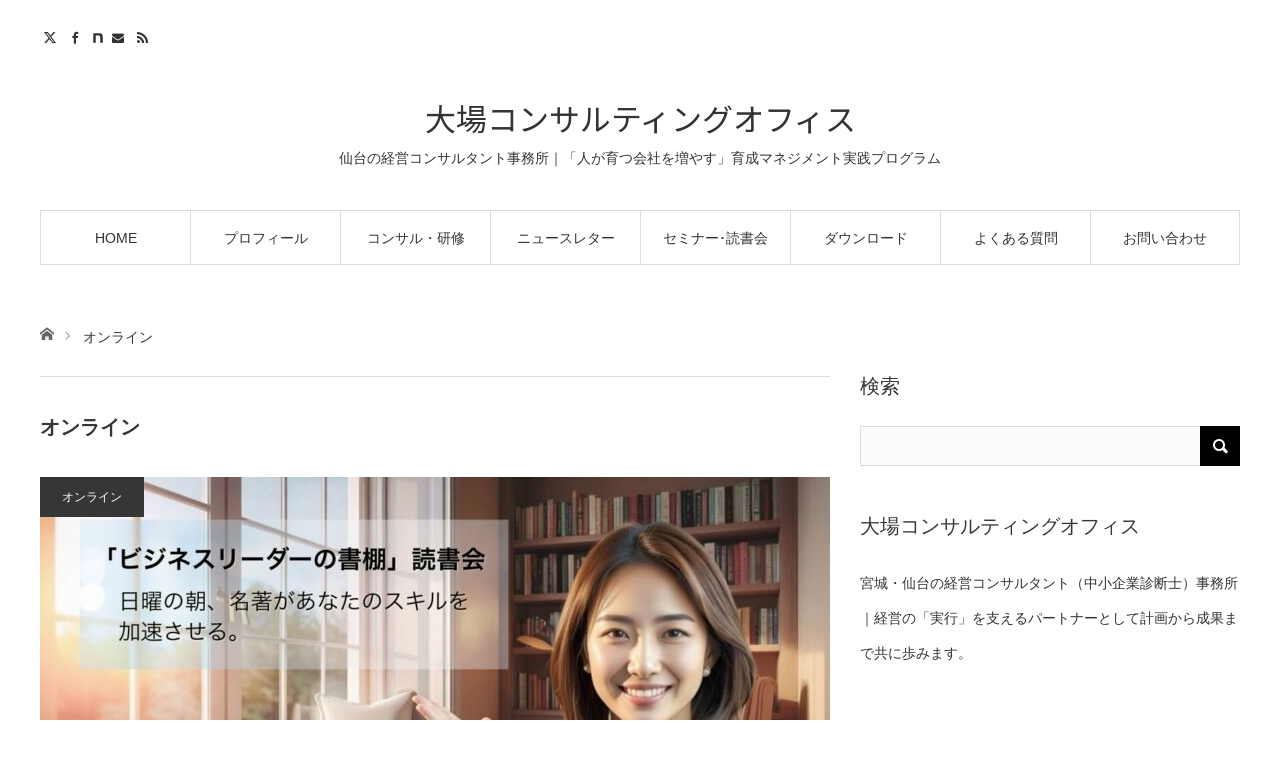

--- FILE ---
content_type: text/html; charset=UTF-8
request_url: https://www.ooba-office.jp/category/online/
body_size: 63097
content:
<!DOCTYPE html><html class="pc" lang="ja"><head prefix="og: https://ogp.me/ns# fb: https://ogp.me/ns/fb#"><meta charset="UTF-8"> <!--[if IE]><meta http-equiv="X-UA-Compatible" content="IE=edge"><![endif]--><meta name="viewport" content="width=device-width"><meta name="description" content=""><meta property="og:type" content="website"><meta property="og:url" content="https://www.ooba-office.jp/category/online/"><meta property="og:title" content="オンライン アーカイブ | 大場コンサルティングオフィス"><meta property="og:description" content="仙台の経営コンサルタント事務所｜「人が育つ会社を増やす」育成マネジメント実践プログラム"><meta property="og:site_name" content="大場コンサルティングオフィス"><meta property="og:image" content="https://www.ooba-office.jp/wp-content/themes/angel_tcd047%202/img/common/no_image_blog.gif"><meta property="og:image:secure_url" content="https://www.ooba-office.jp/wp-content/themes/angel_tcd047%202/img/common/no_image_blog.gif"><meta property="og:image:width" content="450"><meta property="og:image:height" content="300"><meta name="twitter:card" content="summary"><meta name="twitter:site" content="@nobusandance"><meta name="twitter:creator" content="@nobusandance"><meta name="twitter:title" content="オンライン アーカイブ | 大場コンサルティングオフィス"><meta property="twitter:description" content="仙台の経営コンサルタント事務所｜「人が育つ会社を増やす」育成マネジメント実践プログラム"><link rel="pingback" href="https://www.ooba-office.jp/xmlrpc.php"><link rel="shortcut icon" href="https://www.ooba-office.jp/wp-content/uploads/2021/02/oco.png"><meta name='robots' content='noindex, follow' /><meta name="dlm-version" content="5.1.6"><title>オンライン アーカイブ | 大場コンサルティングオフィス</title><meta property="og:locale" content="ja_JP" /><meta property="og:type" content="article" /><meta property="og:title" content="オンライン アーカイブ | 大場コンサルティングオフィス" /><meta property="og:url" content="https://www.ooba-office.jp/category/online/" /><meta property="og:site_name" content="大場コンサルティングオフィス" /><meta name="twitter:card" content="summary_large_image" /> <script type="application/ld+json" class="yoast-schema-graph">{"@context":"https://schema.org","@graph":[{"@type":"CollectionPage","@id":"https://www.ooba-office.jp/category/online/","url":"https://www.ooba-office.jp/category/online/","name":"オンライン アーカイブ | 大場コンサルティングオフィス","isPartOf":{"@id":"https://www.ooba-office.jp/#website"},"primaryImageOfPage":{"@id":"https://www.ooba-office.jp/category/online/#primaryimage"},"image":{"@id":"https://www.ooba-office.jp/category/online/#primaryimage"},"thumbnailUrl":"https://www.ooba-office.jp/wp-content/uploads/2026/01/f5d8d724efe869bd588104c9b07c5db6.jpg","breadcrumb":{"@id":"https://www.ooba-office.jp/category/online/#breadcrumb"},"inLanguage":"ja"},{"@type":"ImageObject","inLanguage":"ja","@id":"https://www.ooba-office.jp/category/online/#primaryimage","url":"https://www.ooba-office.jp/wp-content/uploads/2026/01/f5d8d724efe869bd588104c9b07c5db6.jpg","contentUrl":"https://www.ooba-office.jp/wp-content/uploads/2026/01/f5d8d724efe869bd588104c9b07c5db6.jpg","width":1200,"height":630},{"@type":"BreadcrumbList","@id":"https://www.ooba-office.jp/category/online/#breadcrumb","itemListElement":[{"@type":"ListItem","position":1,"name":"ホーム","item":"https://www.ooba-office.jp/"},{"@type":"ListItem","position":2,"name":"オンライン"}]},{"@type":"WebSite","@id":"https://www.ooba-office.jp/#website","url":"https://www.ooba-office.jp/","name":"大場コンサルティングオフィス","description":"仙台の経営コンサルタント事務所｜「人が育つ会社を増やす」育成マネジメント実践プログラム","potentialAction":[{"@type":"SearchAction","target":{"@type":"EntryPoint","urlTemplate":"https://www.ooba-office.jp/?s={search_term_string}"},"query-input":{"@type":"PropertyValueSpecification","valueRequired":true,"valueName":"search_term_string"}}],"inLanguage":"ja"}]}</script> <link rel='dns-prefetch' href='//www.googletagmanager.com' /><link rel="alternate" type="application/rss+xml" title="大場コンサルティングオフィス &raquo; フィード" href="https://www.ooba-office.jp/feed/" /><link rel="alternate" type="application/rss+xml" title="大場コンサルティングオフィス &raquo; コメントフィード" href="https://www.ooba-office.jp/comments/feed/" /><link rel="alternate" type="application/rss+xml" title="大場コンサルティングオフィス &raquo; オンライン カテゴリーのフィード" href="https://www.ooba-office.jp/category/online/feed/" /><link rel="preconnect" href="https://fonts.googleapis.com"><link rel="preconnect" href="https://fonts.gstatic.com" crossorigin><link href="https://fonts.googleapis.com/css2?family=Noto+Sans+JP:wght@400;600" rel="stylesheet"><style id='wp-img-auto-sizes-contain-inline-css' type='text/css'>img:is([sizes=auto i],[sizes^="auto," i]){contain-intrinsic-size:3000px 1500px}
/*# sourceURL=wp-img-auto-sizes-contain-inline-css */</style><link rel='stylesheet' id='eo-leaflet.js-css' href='https://www.ooba-office.jp/wp-content/plugins/event-organiser/lib/leaflet/leaflet.min.css' type='text/css' media='all' /><style id='eo-leaflet.js-inline-css' type='text/css'>.leaflet-popup-close-button{box-shadow:none!important;}
/*# sourceURL=eo-leaflet.js-inline-css */</style><link rel='stylesheet' id='style-css' href='https://www.ooba-office.jp/wp-content/cache/autoptimize/autoptimize_single_943eb0b6e4c15417b3685680b55591bc.php' type='text/css' media='all' /><style id='wp-emoji-styles-inline-css' type='text/css'>img.wp-smiley, img.emoji {
		display: inline !important;
		border: none !important;
		box-shadow: none !important;
		height: 1em !important;
		width: 1em !important;
		margin: 0 0.07em !important;
		vertical-align: -0.1em !important;
		background: none !important;
		padding: 0 !important;
	}
/*# sourceURL=wp-emoji-styles-inline-css */</style><link rel='stylesheet' id='wp-block-library-css' href='https://www.ooba-office.jp/wp-includes/css/dist/block-library/style.min.css' type='text/css' media='all' /><style id='wp-block-library-inline-css' type='text/css'>/*wp_block_styles_on_demand_placeholder:69726295cf078*/
/*# sourceURL=wp-block-library-inline-css */</style><style id='classic-theme-styles-inline-css' type='text/css'>/*! This file is auto-generated */
.wp-block-button__link{color:#fff;background-color:#32373c;border-radius:9999px;box-shadow:none;text-decoration:none;padding:calc(.667em + 2px) calc(1.333em + 2px);font-size:1.125em}.wp-block-file__button{background:#32373c;color:#fff;text-decoration:none}
/*# sourceURL=/wp-includes/css/classic-themes.min.css */</style><link rel='stylesheet' id='awsm-ead-public-css' href='https://www.ooba-office.jp/wp-content/plugins/embed-any-document/css/embed-public.min.css' type='text/css' media='all' /><link rel='stylesheet' id='contact-form-7-css' href='https://www.ooba-office.jp/wp-content/cache/autoptimize/autoptimize_single_64ac31699f5326cb3c76122498b76f66.php' type='text/css' media='all' /><link rel='stylesheet' id='wpdm-fonticon-css' href='https://www.ooba-office.jp/wp-content/cache/autoptimize/autoptimize_single_7084a2f33f23abb903b3c402b260e666.php' type='text/css' media='all' /><link rel='stylesheet' id='wpdm-front-css' href='https://www.ooba-office.jp/wp-content/plugins/download-manager/assets/css/front.min.css' type='text/css' media='all' /><link rel='stylesheet' id='wpdm-front-dark-css' href='https://www.ooba-office.jp/wp-content/plugins/download-manager/assets/css/front-dark.min.css' type='text/css' media='all' /><style>:root {
  --tcd-font-type1: Arial,"Hiragino Sans","Yu Gothic Medium","Meiryo",sans-serif;
  --tcd-font-type2: "Times New Roman",Times,"Yu Mincho","游明朝","游明朝体","Hiragino Mincho Pro",serif;
  --tcd-font-type3: Palatino,"Yu Kyokasho","游教科書体","UD デジタル 教科書体 N","游明朝","游明朝体","Hiragino Mincho Pro","Meiryo",serif;
  --tcd-font-type-logo: "Noto Sans JP",sans-serif;
}</style> <script type="text/javascript" src="https://www.ooba-office.jp/wp-includes/js/jquery/jquery.min.js" id="jquery-core-js"></script> <script defer type="text/javascript" src="https://www.ooba-office.jp/wp-includes/js/jquery/jquery-migrate.min.js" id="jquery-migrate-js"></script> <script defer type="text/javascript" src="https://www.ooba-office.jp/wp-content/plugins/download-manager/assets/js/wpdm.min.js" id="wpdm-frontend-js-js"></script> <script defer id="wpdm-frontjs-js-extra" src="[data-uri]"></script> <script defer type="text/javascript" src="https://www.ooba-office.jp/wp-content/plugins/download-manager/assets/js/front.min.js" id="wpdm-frontjs-js"></script> 
 <script defer type="text/javascript" src="https://www.googletagmanager.com/gtag/js?id=GT-MQXLXBD" id="google_gtagjs-js"></script> <script defer id="google_gtagjs-js-after" src="[data-uri]"></script> <link rel="https://api.w.org/" href="https://www.ooba-office.jp/wp-json/" /><link rel="alternate" title="JSON" type="application/json" href="https://www.ooba-office.jp/wp-json/wp/v2/categories/92" /><meta name="generator" content="Site Kit by Google 1.170.0" /><link rel="stylesheet" href="https://www.ooba-office.jp/wp-content/cache/autoptimize/autoptimize_single_11f6647cfe6378c13cbde3bb723b0e19.php?ver=2.1.4"><link rel="stylesheet" href="https://www.ooba-office.jp/wp-content/cache/autoptimize/autoptimize_single_490d55e795d081b9ec847324b22150ca.php?ver=2.1.4"><link rel="stylesheet" media="screen and (max-width:1220px)" href="https://www.ooba-office.jp/wp-content/cache/autoptimize/autoptimize_single_fa120d4dfe2b22331dfecda6d771f57c.php?ver=2.1.4"><link rel="stylesheet" media="screen and (max-width:1220px)" href="https://www.ooba-office.jp/wp-content/cache/autoptimize/autoptimize_single_18b8d4bcb7baaf530fc161465a19ce99.php?ver=2.1.4"> <script defer src="https://www.ooba-office.jp/wp-content/cache/autoptimize/autoptimize_single_e2d41e5c8fed838d9014fea53d45ce75.php?ver=2.1.4"></script> <script defer src="https://www.ooba-office.jp/wp-content/cache/autoptimize/autoptimize_single_9446d37f05e184aed55238e51f6032d4.php?ver=2.1.4"></script> <script defer src="https://www.ooba-office.jp/wp-content/cache/autoptimize/autoptimize_single_df8c9ac6de63eafed6183db5f20708d4.php?ver=2.1.4"></script> <script defer src="https://www.ooba-office.jp/wp-content/cache/autoptimize/autoptimize_single_6574a6d77d436fc7723b360b584bdb9c.php?ver=2.1.4"></script> <script defer src="https://www.ooba-office.jp/wp-content/cache/autoptimize/autoptimize_single_1ef4b035f2d15af9d17da18e625eac8a.php?ver=2.1.4"></script> <script defer src="https://www.ooba-office.jp/wp-content/cache/autoptimize/autoptimize_single_1030dc393428800c5856356e7cd06e84.php?ver=2.1.4"></script> <style type="text/css">body, input, textarea { font-family: var(--tcd-font-type1);}

.rich_font { font-family: var(--tcd-font-type1); }


.rich_font_logo { font-family: var(--tcd-font-type-logo); font-weight: normal !important;}

body { font-size:14px; }

.pc #header .logo { font-size:31px; }
.mobile #header .logo { font-size:18px; }



#related_post li a.image, .styled_post_list1 .image, .styled_post_list2 .image, .styled_post_list3 .image, .post_list .image, .page_post_list .image {
  overflow: hidden;
}
#related_post li a.image img, .styled_post_list1 .image img, .styled_post_list2 .image img, .styled_post_list3 .image img, .post_list .image img, .page_post_list .image img {
  width:100%; height:auto;
  -webkit-transition: all 0.75s ease; -moz-transition: all 0.75s ease; transition: all 0.75s ease;
  -webkit-backface-visibility:hidden; backface-visibility:hidden;
}
#related_post li a.image:hover img, .styled_post_list1 .image:hover img, .styled_post_list2 .image:hover img, .styled_post_list3 .image:hover img, .post_list .image:hover img, .page_post_list .image:hover img {
  -webkit-transform: scale(1.2); -moz-transform: scale(1.2); -ms-transform: scale(1.2); -o-transform: scale(1.2); transform: scale(1.2);
}

a:hover, .post_list_headline, #page_header .headline, #related_post li .title a:hover, .side_widget .styled_post_list1 .title:hover, .widget_tab_post_list_button a, .side_headline, .widget_block .wp-block-heading, .footer_headline, #related_post .headline, #comment_headline, .page_post_list .meta a:hover, .page_post_list .headline,
  .pc #global_menu > ul > li.current-menu-item > a, #header_menu li.current-menu-item a, #footer_menu li.current-menu-item a, #footer_slider .slick-arrow:hover:before, #footer_slider_wrap .headline, #bread_crumb li.last, #profile_page_top .user_name, .styled_post_list2 .meta a:hover, .styled_post_list3 .meta li a:hover,
    .pc #header .logo a:hover, #comment_header ul li a:hover, .pc #global_menu > ul > li.active > a, #header_text .logo a:hover, #bread_crumb li.home a:hover:before, #bread_crumb li a:hover, .tcdw_menu_widget .menu_headline, .post_list .meta a:hover, #header_slider .category a:hover, .post_list .large_item .title a:hover, #post_title_area .meta li a:hover
      { color:#363636; }

.pc #global_menu a:hover, .pc #global_menu > ul > li.active > a, #return_top a:hover, .next_page_link a:hover, .collapse_category_list li a:hover .count, .slick-arrow:hover, .page_navi a:hover, .page_navi p.back a:hover,
  #wp-calendar td a:hover, #wp-calendar #prev a:hover, #wp-calendar #next a:hover, .widget_search #search-btn input:hover, .widget_search #searchsubmit:hover, .side_widget.google_search #searchsubmit:hover,
    #submit_comment:hover, #comment_header ul li a:hover, #comment_header ul li.comment_switch_active a, #comment_header #comment_closed p, #post_pagination a:hover,
      #header_slider .slick-dots button:hover::before, #header_slider .slick-dots .slick-active button::before, .mobile a.menu_button:hover, .mobile #global_menu li a:hover,
        .tcd_user_profile_widget .button a:hover, .mobile #return_top a, .pb_functional_comparison_title, .pb_price_table_title, #load_post a:hover
          { background-color:#363636 !important; }

#comment_textarea textarea:focus, #guest_info input:focus, #comment_header ul li a:hover, #comment_header ul li.comment_switch_active a, #comment_header #comment_closed p, .page_navi a:hover, .page_navi p.back a:hover, #post_pagination a:hover, .pc #global_menu a:hover, .pc #global_menu > ul > li.active > a, .pc #global_menu > ul > li:last-child > a:hover, .pc #global_menu > ul > li.active:last-child > a
  { border-color:#363636; }

.pc #global_menu > ul > li:hover + li a { border-left-color:#363636;}

#comment_header ul li.comment_switch_active a:after, #comment_header #comment_closed p:after
  { border-color:#363636 transparent transparent transparent; }

.collapse_category_list li a:before { border-color: transparent transparent transparent #363636; }

.pc #global_menu > ul > li > a, .pc .header_fix #header {
  background-color:rgba(251,251,251,0);
  border-color:#DDDDDD;
  color:#333333;
}
.pc .header_fix #global_menu > ul > li > a { background:none; }
.pc #global_menu > ul > li:last-child > a {
  border-color:#DDDDDD;
}
.pc .home #global_menu > ul > li.current-menu-item > a {
  color:#333333;
}
@media screen and (max-width:1220px) {
  #header_inner {
    background-color:rgba(251,251,251,0);
    border-color:#DDDDDD;
  }
  a.menu_button:before, #logo_text a {
    color:#333333;
  }
}

#site_wrap { display:none; }
#site_loader_overlay {
  background: #fff;
  opacity: 1;
  position: fixed;
  top: 0px;
  left: 0px;
  width: 100%;
  height: 100%;
  width: 100vw;
  height: 100vh;
  z-index: 99999;
}
#site_loader_animation {
  margin: -33px 0 0 -33px;
  width: 60px;
  height: 60px;
  font-size: 10px;
  text-indent: -9999em;
  position: fixed;
  top: 50%;
  left: 50%;
  border: 3px solid rgba(234,93,110,0.2);
  border-top-color: #363636;
  border-radius: 50%;
  -webkit-animation: loading-circle 1.1s infinite linear;
  animation: loading-circle 1.1s infinite linear;
}
@-webkit-keyframes loading-circle {
  0% { -webkit-transform: rotate(0deg); transform: rotate(0deg); }
  100% { -webkit-transform: rotate(360deg); transform: rotate(360deg); }
}
@keyframes loading-circle {
  0% { -webkit-transform: rotate(0deg); transform: rotate(0deg); }
  100% { -webkit-transform: rotate(360deg); transform: rotate(360deg); }
}


h3  {
  padding: 0.25em 0.5em;/*上下 左右の余白*/
  color: #494949;/*文字色*/
  background: transparent;/*背景透明に*/
  border-left: solid 5px #7db4e6;/*左線*/
}</style> <script defer type="text/javascript" src="https://www.ooba-office.jp/wp-content/themes/angel_tcd047%202/js/jquery.infinitescroll.min.js"></script> <script defer src="[data-uri]"></script> <link rel="icon" href="https://www.ooba-office.jp/wp-content/uploads/2021/02/cropped-ocofav512-32x32.png" sizes="32x32" /><link rel="icon" href="https://www.ooba-office.jp/wp-content/uploads/2021/02/cropped-ocofav512-192x192.png" sizes="192x192" /><link rel="apple-touch-icon" href="https://www.ooba-office.jp/wp-content/uploads/2021/02/cropped-ocofav512-180x180.png" /><meta name="msapplication-TileImage" content="https://www.ooba-office.jp/wp-content/uploads/2021/02/cropped-ocofav512-270x270.png" /><style type="text/css" id="wp-custom-css">/* 育成マネジメント投稿一覧のスタイル */
.ikusei-management-list {
    font-family: 'Segoe UI', 'Yu Gothic', 'Meiryo', sans-serif;
    max-width: 100%;
    margin: 30px 0;
    padding: 0;
    background-color: #f5f5f5;
    border-radius: 8px;
    padding: 30px;
}

.ikusei-management-list h2 {
    color: #1DA1F2;
    border-bottom: 3px solid #1DA1F2;
    padding-bottom: 10px;
    margin-bottom: 10px;
    font-size: 28px;
}

.ikusei-management-list .post-count {
    color: #666;
    font-size: 14px;
    margin-bottom: 20px;
}

.ikusei-management-list .post-list {
    list-style: none;
    padding: 0;
    margin: 0;
}

.ikusei-management-list .post-item {
    background: white;
    margin-bottom: 15px;
    padding: 20px;
    border-radius: 8px;
    box-shadow: 0 2px 4px rgba(0,0,0,0.1);
    transition: transform 0.2s, box-shadow 0.2s;
}

.ikusei-management-list .post-item:hover {
    transform: translateY(-2px);
    box-shadow: 0 4px 8px rgba(0,0,0,0.15);
}

.ikusei-management-list .post-title {
    font-size: 18px;
    font-weight: bold;
    margin-bottom: 10px;
    line-height: 1.6;
}

.ikusei-management-list .post-title a {
    color: #333;
    text-decoration: none;
}

.ikusei-management-list .post-title a:hover {
    color: #1DA1F2;
}

.ikusei-management-list .post-date {
    color: #657786;
    font-size: 14px;
    margin-bottom: 10px;
}

.ikusei-management-list .post-link {
    display: inline-block;
    background: #1DA1F2;
    color: white !important;
    padding: 8px 16px;
    border-radius: 20px;
    text-decoration: none;
    font-size: 14px;
    transition: background 0.2s;
}

.ikusei-management-list .post-link:hover {
    background: #1a8cd8;
}

.ikusei-management-list .hashtag {
    color: #1DA1F2;
    font-weight: bold;
}</style><meta name="generator" content="WordPress Download Manager 3.3.46" />  <script defer src="https://www.googletagmanager.com/gtag/js?id=UA-84584976-1"></script> <script defer src="[data-uri]"></script> <style>/* WPDM Link Template Styles */</style><style>:root {
                --color-primary: #4a8eff;
                --color-primary-rgb: 74, 142, 255;
                --color-primary-hover: #5998ff;
                --color-primary-active: #3281ff;
                --clr-sec: #6c757d;
                --clr-sec-rgb: 108, 117, 125;
                --clr-sec-hover: #6c757d;
                --clr-sec-active: #6c757d;
                --color-secondary: #6c757d;
                --color-secondary-rgb: 108, 117, 125;
                --color-secondary-hover: #6c757d;
                --color-secondary-active: #6c757d;
                --color-success: #018e11;
                --color-success-rgb: 1, 142, 17;
                --color-success-hover: #0aad01;
                --color-success-active: #0c8c01;
                --color-info: #2CA8FF;
                --color-info-rgb: 44, 168, 255;
                --color-info-hover: #2CA8FF;
                --color-info-active: #2CA8FF;
                --color-warning: #FFB236;
                --color-warning-rgb: 255, 178, 54;
                --color-warning-hover: #FFB236;
                --color-warning-active: #FFB236;
                --color-danger: #ff5062;
                --color-danger-rgb: 255, 80, 98;
                --color-danger-hover: #ff5062;
                --color-danger-active: #ff5062;
                --color-green: #30b570;
                --color-blue: #0073ff;
                --color-purple: #8557D3;
                --color-red: #ff5062;
                --color-muted: rgba(69, 89, 122, 0.6);
                --wpdm-font: "Sen", -apple-system, BlinkMacSystemFont, "Segoe UI", Roboto, Helvetica, Arial, sans-serif, "Apple Color Emoji", "Segoe UI Emoji", "Segoe UI Symbol";
            }

            .wpdm-download-link.btn.btn-primary {
                border-radius: 4px;
            }</style></head><body id="body" class="archive category category-online category-92 wp-embed-responsive wp-theme-angel_tcd0472 fix_top mobile_header_fix"><div id="site_loader_overlay"><div id="site_loader_animation"></div></div><div id="site_wrap"><div id="header"><div id="header_inner" class="clearfix"><div id="logo_text"><div class="logo"><a class="rich_font_logo" href="https://www.ooba-office.jp/">大場コンサルティングオフィス</a></div><h2 class="tagline" style="font-size:14px;">仙台の経営コンサルタント事務所｜「人が育つ会社を増やす」育成マネジメント実践プログラム</h2></div><div id="global_menu"><ul id="menu-topmenu" class="menu"><li id="menu-item-2658" class="menu-item menu-item-type-custom menu-item-object-custom menu-item-home menu-item-2658"><a href="https://www.ooba-office.jp">HOME</a></li><li id="menu-item-2152" class="menu-item menu-item-type-post_type menu-item-object-page menu-item-has-children menu-item-2152"><a href="https://www.ooba-office.jp/profile_ooba/">プロフィール</a><ul class="sub-menu"><li id="menu-item-2367" class="menu-item menu-item-type-post_type menu-item-object-page menu-item-2367"><a href="https://www.ooba-office.jp/profile_ooba/">プロフィール・概要</a></li><li id="menu-item-6183" class="menu-item menu-item-type-post_type menu-item-object-page menu-item-6183"><a href="https://www.ooba-office.jp/oco_mission_statement/">基本理念・ビジョン</a></li><li id="menu-item-6123" class="menu-item menu-item-type-taxonomy menu-item-object-category menu-item-6123"><a href="https://www.ooba-office.jp/category/customer/">お客様の声</a></li></ul></li><li id="menu-item-2666" class="menu-item menu-item-type-taxonomy menu-item-object-category menu-item-has-children menu-item-2666"><a href="https://www.ooba-office.jp/category/kenshu/">コンサル・研修</a><ul class="sub-menu"><li id="menu-item-5886" class="menu-item menu-item-type-taxonomy menu-item-object-category menu-item-5886"><a href="https://www.ooba-office.jp/category/kenshu/">育成マネジメントプログラム</a></li><li id="menu-item-2669" class="menu-item menu-item-type-taxonomy menu-item-object-category menu-item-2669"><a href="https://www.ooba-office.jp/category/sales-marketing/">営業・マーケティング</a></li><li id="menu-item-5356" class="menu-item menu-item-type-taxonomy menu-item-object-category menu-item-5356"><a href="https://www.ooba-office.jp/category/%e4%ba%ba%e4%ba%8b%e3%83%9e%e3%83%8d%e3%82%b8%e3%83%a1%e3%83%b3%e3%83%88/">人事マネジメント</a></li><li id="menu-item-5587" class="menu-item menu-item-type-taxonomy menu-item-object-category menu-item-5587"><a href="https://www.ooba-office.jp/category/%e9%ab%98%e9%bd%a2%e7%a4%be%e5%93%a1%e3%81%ae%e6%88%a6%e5%8a%9b%e5%8c%96/">シニアマネジメント</a></li></ul></li><li id="menu-item-5358" class="menu-item menu-item-type-taxonomy menu-item-object-category menu-item-has-children menu-item-5358"><a href="https://www.ooba-office.jp/category/column/">ニュースレター</a><ul class="sub-menu"><li id="menu-item-5677" class="menu-item menu-item-type-custom menu-item-object-custom menu-item-5677"><a href="https://www.ooba-office.jp/mailmagazine/">メルマガ</a></li><li id="menu-item-7316" class="menu-item menu-item-type-taxonomy menu-item-object-category menu-item-7316"><a href="https://www.ooba-office.jp/category/businessleaderbooks/">著書</a></li><li id="menu-item-5493" class="menu-item menu-item-type-taxonomy menu-item-object-category menu-item-5493"><a href="https://www.ooba-office.jp/category/column/">コラム</a></li><li id="menu-item-7432" class="menu-item menu-item-type-custom menu-item-object-custom menu-item-7432"><a href="https://note.com/nobuhide_ooba">NOTE</a></li><li id="menu-item-7466" class="menu-item menu-item-type-taxonomy menu-item-object-category menu-item-7466"><a href="https://www.ooba-office.jp/category/reading-notes/">私の読書メモ</a></li></ul></li><li id="menu-item-3653" class="menu-item menu-item-type-taxonomy menu-item-object-category menu-item-has-children menu-item-3653"><a href="https://www.ooba-office.jp/category/seminar/">セミナー･読書会</a><ul class="sub-menu"><li id="menu-item-7791" class="menu-item menu-item-type-taxonomy menu-item-object-category menu-item-7791"><a href="https://www.ooba-office.jp/category/%e5%8b%95%e7%94%bb/">育成マネジメントチャンネル</a></li><li id="menu-item-3655" class="menu-item menu-item-type-post_type menu-item-object-page menu-item-3655"><a href="https://www.ooba-office.jp/seminar/">講演・セミナー実績</a></li><li id="menu-item-4812" class="menu-item menu-item-type-taxonomy menu-item-object-category menu-item-4812"><a href="https://www.ooba-office.jp/category/%e8%aa%ad%e6%9b%b8%e4%bc%9a/">読書会</a></li></ul></li><li id="menu-item-5015" class="menu-item menu-item-type-taxonomy menu-item-object-category menu-item-5015"><a href="https://www.ooba-office.jp/category/%e8%b3%87%e6%96%99%e3%83%80%e3%82%a6%e3%83%b3%e3%83%ad%e3%83%bc%e3%83%89/">ダウンロード</a></li><li id="menu-item-3572" class="menu-item menu-item-type-taxonomy menu-item-object-category menu-item-3572"><a href="https://www.ooba-office.jp/category/frequently-asked-questions/">よくある質問</a></li><li id="menu-item-3501" class="menu-item menu-item-type-post_type menu-item-object-page menu-item-3501"><a href="https://www.ooba-office.jp/contact/">お問い合わせ</a></li></ul></div> <a href="#" class="menu_button"><span>menu</span></a><ul id="header_social_link" class="social_link clearfix"><li class="twitter"><a class="target_blank" href="https://x.com/nobusandance">Twitter</a></li><li class="facebook"><a class="target_blank" href="https://www.facebook.com/oobaoffice.jp">Facebook</a></li><li class="note"><a class="target_blank" href="https://note.com/nobuhide_ooba">Note</a></li><li class="mail"><a class="target_blank" href="https://www.ooba-office.jp/contact/">Contact</a></li><li class="rss"><a class="target_blank" href="https://www.ooba-office.jp/feed/">RSS</a></li></ul></div></div><div id="main_contents" class="clearfix"><div id="bread_crumb"><ul class="clearfix"><li class="home"><a href="https://www.ooba-office.jp/"><span>ホーム</span></a></li><li class="last">オンライン</li></ul></div><div id="main_col"><div id="left_col"><div id="page_header"><h1 class="headline">オンライン</h1></div><div id="archive_post"><div class="post_list clearfix" id="ajax_load_post_list"><article class="large_item ajax_item"><p class="category"><a style="background:#363636" href="https://www.ooba-office.jp/category/online/">オンライン</a></p><div class="image_area"><h2 class="title"><a href="https://www.ooba-office.jp/business-leaders-bookshelf/" title="ビジネスリーダーの書棚">ビジネスリーダーの書棚</a></h2> <a class="image" href="https://www.ooba-office.jp/business-leaders-bookshelf/" title="ビジネスリーダーの書棚"><img width="790" height="417" src="https://www.ooba-office.jp/wp-content/uploads/2026/01/f5d8d724efe869bd588104c9b07c5db6-790x417.jpg" class="attachment-size4 size-size4 wp-post-image" alt="" decoding="async" fetchpriority="high" srcset="https://www.ooba-office.jp/wp-content/uploads/2026/01/f5d8d724efe869bd588104c9b07c5db6-790x417.jpg 790w, https://www.ooba-office.jp/wp-content/uploads/2026/01/f5d8d724efe869bd588104c9b07c5db6-300x158.jpg 300w, https://www.ooba-office.jp/wp-content/uploads/2026/01/f5d8d724efe869bd588104c9b07c5db6-380x200.jpg 380w, https://www.ooba-office.jp/wp-content/uploads/2026/01/f5d8d724efe869bd588104c9b07c5db6-760x400.jpg 760w" sizes="(max-width: 790px) 100vw, 790px" /></a></div><ul class="meta clearfix"></ul></article><article class="item ajax_item"><p class="category"><a style="background:#363636" href="https://www.ooba-office.jp/category/online/">オンライン</a></p> <a class="image" href="https://www.ooba-office.jp/leadership_readinggroup_report250914/" title="仕事・生活に役立つリーダーシップ読書会9月レポート"><img width="380" height="200" src="https://www.ooba-office.jp/wp-content/uploads/2025/09/7ffcd40b00875cf57a5a625cd865b913-380x200.jpg" class="attachment-size2 size-size2 wp-post-image" alt="" decoding="async" srcset="https://www.ooba-office.jp/wp-content/uploads/2025/09/7ffcd40b00875cf57a5a625cd865b913-380x200.jpg 380w, https://www.ooba-office.jp/wp-content/uploads/2025/09/7ffcd40b00875cf57a5a625cd865b913-760x400.jpg 760w, https://www.ooba-office.jp/wp-content/uploads/2025/09/7ffcd40b00875cf57a5a625cd865b913-790x417.jpg 790w" sizes="(max-width: 380px) 100vw, 380px" /></a><h2 class="title"><a href="https://www.ooba-office.jp/leadership_readinggroup_report250914/" title="仕事・生活に役立つリーダーシップ読書会9月レポート">仕事・生活に役立つリーダーシップ読書会9月レポート</a></h2><ul class="meta clearfix"></ul></article><article class="item ajax_item"><p class="category"><a style="background:#363636" href="https://www.ooba-office.jp/category/online/">オンライン</a></p> <a class="image" href="https://www.ooba-office.jp/business_leadership_20250914/" title="仕事・生活に役立つリーダーシップ読書会9月"><img width="380" height="200" src="https://www.ooba-office.jp/wp-content/uploads/2025/08/342390a3397337ed36b8cdfb98b83994-380x200.jpg" class="attachment-size2 size-size2 wp-post-image" alt="" decoding="async" srcset="https://www.ooba-office.jp/wp-content/uploads/2025/08/342390a3397337ed36b8cdfb98b83994-380x200.jpg 380w, https://www.ooba-office.jp/wp-content/uploads/2025/08/342390a3397337ed36b8cdfb98b83994-760x400.jpg 760w, https://www.ooba-office.jp/wp-content/uploads/2025/08/342390a3397337ed36b8cdfb98b83994-790x417.jpg 790w, https://www.ooba-office.jp/wp-content/uploads/2025/08/342390a3397337ed36b8cdfb98b83994-1580x834.jpg 1580w" sizes="(max-width: 380px) 100vw, 380px" /></a><h2 class="title"><a href="https://www.ooba-office.jp/business_leadership_20250914/" title="仕事・生活に役立つリーダーシップ読書会9月">仕事・生活に役立つリーダーシップ読書会9月</a></h2><ul class="meta clearfix"></ul></article><article class="item ajax_item"><p class="category"><a style="background:#363636" href="https://www.ooba-office.jp/category/online/">オンライン</a></p> <a class="image" href="https://www.ooba-office.jp/%e4%bb%95%e4%ba%8b%e3%83%bb%e7%94%9f%e6%b4%bb%e3%81%ab%e5%bd%b9%e7%ab%8b%e3%81%a4%e3%83%aa%e3%83%bc%e3%83%80%e3%83%bc%e3%82%b7%e3%83%83%e3%83%97%e8%aa%ad%e6%9b%b8%e4%bc%9a/" title="仕事・生活に役立つリーダーシップ読書会8月"><img width="380" height="200" src="https://www.ooba-office.jp/wp-content/uploads/2025/07/bba8403d8af2b4fe8f2eeebce18a58dc-380x200.jpg" class="attachment-size2 size-size2 wp-post-image" alt="" decoding="async" loading="lazy" srcset="https://www.ooba-office.jp/wp-content/uploads/2025/07/bba8403d8af2b4fe8f2eeebce18a58dc-380x200.jpg 380w, https://www.ooba-office.jp/wp-content/uploads/2025/07/bba8403d8af2b4fe8f2eeebce18a58dc-760x400.jpg 760w, https://www.ooba-office.jp/wp-content/uploads/2025/07/bba8403d8af2b4fe8f2eeebce18a58dc-790x417.jpg 790w, https://www.ooba-office.jp/wp-content/uploads/2025/07/bba8403d8af2b4fe8f2eeebce18a58dc-1580x834.jpg 1580w" sizes="auto, (max-width: 380px) 100vw, 380px" /></a><h2 class="title"><a href="https://www.ooba-office.jp/%e4%bb%95%e4%ba%8b%e3%83%bb%e7%94%9f%e6%b4%bb%e3%81%ab%e5%bd%b9%e7%ab%8b%e3%81%a4%e3%83%aa%e3%83%bc%e3%83%80%e3%83%bc%e3%82%b7%e3%83%83%e3%83%97%e8%aa%ad%e6%9b%b8%e4%bc%9a/" title="仕事・生活に役立つリーダーシップ読書会8月">仕事・生活に役立つリーダーシップ読書会8月</a></h2><ul class="meta clearfix"></ul></article><article class="item ajax_item"><p class="category"><a style="background:#363636" href="https://www.ooba-office.jp/category/online/">オンライン</a></p> <a class="image" href="https://www.ooba-office.jp/%e4%bb%95%e7%b5%84%e3%81%bf%e3%81%a7%e5%8b%95%e3%81%8b%e3%81%99%e8%aa%ad%e6%9b%b8%e4%bc%9a/" title="がんばりすぎから抜け出す「仕組みで動かす」読書会"><img width="380" height="200" src="https://www.ooba-office.jp/wp-content/uploads/2025/04/7fe36866150d910a9bfad901da652ac1-1-380x200.jpg" class="attachment-size2 size-size2 wp-post-image" alt="" decoding="async" loading="lazy" srcset="https://www.ooba-office.jp/wp-content/uploads/2025/04/7fe36866150d910a9bfad901da652ac1-1-380x200.jpg 380w, https://www.ooba-office.jp/wp-content/uploads/2025/04/7fe36866150d910a9bfad901da652ac1-1-760x400.jpg 760w, https://www.ooba-office.jp/wp-content/uploads/2025/04/7fe36866150d910a9bfad901da652ac1-1-790x417.jpg 790w" sizes="auto, (max-width: 380px) 100vw, 380px" /></a><h2 class="title"><a href="https://www.ooba-office.jp/%e4%bb%95%e7%b5%84%e3%81%bf%e3%81%a7%e5%8b%95%e3%81%8b%e3%81%99%e8%aa%ad%e6%9b%b8%e4%bc%9a/" title="がんばりすぎから抜け出す「仕組みで動かす」読書会">がんばりすぎから抜け出す「仕組みで動かす」読書会</a></h2><ul class="meta clearfix"></ul></article><article class="item ajax_item"><p class="category"><a style="background:#363636" href="https://www.ooba-office.jp/category/online/">オンライン</a></p> <a class="image" href="https://www.ooba-office.jp/%e6%96%b0%e5%b9%b4%e5%ba%a6%e3%82%b9%e3%82%bf%e3%83%bc%e3%83%88%e8%a1%8c%e5%8b%95%e7%bf%92%e6%85%a3%e3%81%a8%e3%83%9e%e3%82%a4%e3%83%b3%e3%83%89%e3%82%bb%e3%83%83%e3%83%88%e8%aa%ad%e6%9b%b8%e4%bc%9a/" title="新年度スタート！行動習慣とマインドセット読書会"><img width="380" height="200" src="https://www.ooba-office.jp/wp-content/uploads/2025/03/281217701a21be9bdb8c62dbb2b7f408-380x200.jpg" class="attachment-size2 size-size2 wp-post-image" alt="" decoding="async" loading="lazy" srcset="https://www.ooba-office.jp/wp-content/uploads/2025/03/281217701a21be9bdb8c62dbb2b7f408-380x200.jpg 380w, https://www.ooba-office.jp/wp-content/uploads/2025/03/281217701a21be9bdb8c62dbb2b7f408-760x400.jpg 760w, https://www.ooba-office.jp/wp-content/uploads/2025/03/281217701a21be9bdb8c62dbb2b7f408-790x417.jpg 790w" sizes="auto, (max-width: 380px) 100vw, 380px" /></a><h2 class="title"><a href="https://www.ooba-office.jp/%e6%96%b0%e5%b9%b4%e5%ba%a6%e3%82%b9%e3%82%bf%e3%83%bc%e3%83%88%e8%a1%8c%e5%8b%95%e7%bf%92%e6%85%a3%e3%81%a8%e3%83%9e%e3%82%a4%e3%83%b3%e3%83%89%e3%82%bb%e3%83%83%e3%83%88%e8%aa%ad%e6%9b%b8%e4%bc%9a/" title="新年度スタート！行動習慣とマインドセット読書会">新年度スタート！行動習慣とマインドセット読書会</a></h2><ul class="meta clearfix"></ul></article><article class="item ajax_item"><p class="category"><a style="background:#363636" href="https://www.ooba-office.jp/category/online/">オンライン</a></p> <a class="image" href="https://www.ooba-office.jp/%e3%80%8c%e8%b6%85%e9%95%b7%e5%af%bf%e5%8c%96%e6%99%82%e4%bb%a3%e3%81%ae%e5%b8%82%e5%a0%b4%e5%9c%b0%e5%9b%b3%e3%80%8d%e8%aa%ad%e6%9b%b8%e4%bc%9a/" title="「超長寿化時代の市場地図」読書会"><img width="380" height="200" src="https://www.ooba-office.jp/wp-content/uploads/2025/02/a9dfbdd29ef6b67b2ca5c98f1ad158d0-380x200.jpg" class="attachment-size2 size-size2 wp-post-image" alt="" decoding="async" loading="lazy" srcset="https://www.ooba-office.jp/wp-content/uploads/2025/02/a9dfbdd29ef6b67b2ca5c98f1ad158d0-380x200.jpg 380w, https://www.ooba-office.jp/wp-content/uploads/2025/02/a9dfbdd29ef6b67b2ca5c98f1ad158d0-760x400.jpg 760w, https://www.ooba-office.jp/wp-content/uploads/2025/02/a9dfbdd29ef6b67b2ca5c98f1ad158d0-790x417.jpg 790w" sizes="auto, (max-width: 380px) 100vw, 380px" /></a><h2 class="title"><a href="https://www.ooba-office.jp/%e3%80%8c%e8%b6%85%e9%95%b7%e5%af%bf%e5%8c%96%e6%99%82%e4%bb%a3%e3%81%ae%e5%b8%82%e5%a0%b4%e5%9c%b0%e5%9b%b3%e3%80%8d%e8%aa%ad%e6%9b%b8%e4%bc%9a/" title="「超長寿化時代の市場地図」読書会">「超長寿化時代の市場地図」読書会</a></h2><ul class="meta clearfix"></ul></article><article class="item ajax_item"><p class="category"><a style="background:#363636" href="https://www.ooba-office.jp/category/online/">オンライン</a></p> <a class="image" href="https://www.ooba-office.jp/%e3%80%8c10%e5%80%8d%e9%80%9f%e3%81%a7%e6%9c%aa%e6%9d%a5%e3%81%ae%e8%87%aa%e5%88%86%e3%81%ab%e3%81%aa%e3%82%8b%e6%96%b9%e6%b3%95%e3%80%8d%e8%aa%ad%e6%9b%b8%e4%bc%9a/" title="「10倍速で未来の自分になる方法」読書会"><img width="380" height="200" src="https://www.ooba-office.jp/wp-content/uploads/2025/01/5de42ec90b5e2dd91d2784dfa6379d4e-380x200.jpg" class="attachment-size2 size-size2 wp-post-image" alt="" decoding="async" loading="lazy" srcset="https://www.ooba-office.jp/wp-content/uploads/2025/01/5de42ec90b5e2dd91d2784dfa6379d4e-380x200.jpg 380w, https://www.ooba-office.jp/wp-content/uploads/2025/01/5de42ec90b5e2dd91d2784dfa6379d4e-760x400.jpg 760w, https://www.ooba-office.jp/wp-content/uploads/2025/01/5de42ec90b5e2dd91d2784dfa6379d4e-790x417.jpg 790w" sizes="auto, (max-width: 380px) 100vw, 380px" /></a><h2 class="title"><a href="https://www.ooba-office.jp/%e3%80%8c10%e5%80%8d%e9%80%9f%e3%81%a7%e6%9c%aa%e6%9d%a5%e3%81%ae%e8%87%aa%e5%88%86%e3%81%ab%e3%81%aa%e3%82%8b%e6%96%b9%e6%b3%95%e3%80%8d%e8%aa%ad%e6%9b%b8%e4%bc%9a/" title="「10倍速で未来の自分になる方法」読書会">「10倍速で未来の自分になる方法」読書会</a></h2><ul class="meta clearfix"></ul></article></div><div id="load_post"><a href="https://www.ooba-office.jp/category/online/page/2/" class="next">もっと記事を読み込む</a></div></div></div><div id="side_col"><div class="side_widget clearfix widget_search" id="search-3"><div class="side_headline"><span>検索</span></div><form role="search" method="get" id="searchform" class="searchform" action="https://www.ooba-office.jp/"><div> <label class="screen-reader-text" for="s"></label> <input type="text" value="" name="s" id="s" /> <input type="submit" id="searchsubmit" value="&#xe915;" /></div></form></div><div class="side_widget clearfix widget_text" id="text-15"><div class="side_headline"><span>大場コンサルティングオフィス</span></div><div class="textwidget"><p>宮城・仙台の経営コンサルタント（中小企業診断士）事務所｜経営の「実行」を支えるパートナーとして計画から成果まで共に歩みます。</p></div></div><div class="side_widget clearfix widget_recent_entries" id="recent-posts-4"><div class="side_headline"><span>最近の投稿</span></div><ul><li> <a href="https://www.ooba-office.jp/konosuke-matsushita-a-guide-to-life/">松下幸之助ー人生心得帖</a></li><li> <a href="https://www.ooba-office.jp/how-to-delegate-work-changes-in-3-minutes/">今日からできる！3分で変わる仕事の任せ方</a></li><li> <a href="https://www.ooba-office.jp/business-leaders-bookshelf-6-minute-guide/">6分でわかる「ビジネスリーダーの書棚」読書会</a></li><li> <a href="https://www.ooba-office.jp/the-power-of-sharing-what-you-know/">「知ってる」を共有する力</a></li><li> <a href="https://www.ooba-office.jp/why-do-people-stop-trying-after-failing/">なぜ人は、失敗したあと挑戦しなくなるのか</a></li><li> <a href="https://www.ooba-office.jp/overcoming-the-its-impossible-mindset/">「どうせ無理」を克服するー「どうせ無理」が職場に広がっていないか</a></li><li> <a href="https://www.ooba-office.jp/business-leaders-bookshelf/">ビジネスリーダーの書棚</a></li><li> <a href="https://www.ooba-office.jp/lets-do-something-with-enthusiasm/">気合いで何とかしようという空気が職場に広がっていないか</a></li><li> <a href="https://www.ooba-office.jp/the-moment-you-take-responsibility-you-start-growing/">責任を引き受けた瞬間から、人は成長を始める</a></li><li> <a href="https://www.ooba-office.jp/making-changes-through-steady-progress/">『どうせ無理』が職場に広がっていないか</a></li></ul></div><div class="side_widget clearfix tcdw_category_list_widget" id="tcdw_category_list_widget-4"><div class="side_headline"><span>カテゴリー</span></div><ul class="tcd_category_list clearfix"><li class="cat-item cat-item-489"><a href="https://www.ooba-office.jp/category/news/">NEWS</a></li><li class="cat-item cat-item-499"><a href="https://www.ooba-office.jp/category/x%ef%bc%88%e6%97%a7twitter%ef%bc%89/">X（旧Twitter）</a></li><li class="cat-item cat-item-92 current-cat"><a aria-current="page" href="https://www.ooba-office.jp/category/online/">オンライン</a></li><li class="cat-item cat-item-8"><a href="https://www.ooba-office.jp/category/customer/">お客様の声</a></li><li class="cat-item cat-item-107"><a href="https://www.ooba-office.jp/category/column/">コラム</a></li><li class="cat-item cat-item-36"><a href="https://www.ooba-office.jp/category/seminar/">セミナー情報</a></li><li class="cat-item cat-item-385"><a href="https://www.ooba-office.jp/category/%e3%83%a1%e3%83%ab%e3%83%9e%e3%82%ac%e7%99%bb%e9%8c%b2/">メルマガ登録</a></li><li class="cat-item cat-item-51"><a href="https://www.ooba-office.jp/category/frequently-asked-questions/">よくあるご質問</a></li><li class="cat-item cat-item-41"><a href="https://www.ooba-office.jp/category/shindanshi/">中小企業診断士</a></li><li class="cat-item cat-item-124"><a href="https://www.ooba-office.jp/category/%e4%ba%ba%e4%ba%8b%e3%83%9e%e3%83%8d%e3%82%b8%e3%83%a1%e3%83%b3%e3%83%88/">人事マネジメント</a></li><li class="cat-item cat-item-49"><a href="https://www.ooba-office.jp/category/kenshu/">企業研修</a></li><li class="cat-item cat-item-498"><a href="https://www.ooba-office.jp/category/%e5%8b%95%e7%94%bb/">動画（育成マネジメントチャンネル）</a></li><li class="cat-item cat-item-19"><a href="https://www.ooba-office.jp/category/s-information/">取材・執筆情報</a></li><li class="cat-item cat-item-50"><a href="https://www.ooba-office.jp/category/sales-marketing/">営業・マーケティング</a></li><li class="cat-item cat-item-495"><a href="https://www.ooba-office.jp/category/%e7%90%86%e5%bf%b5%e3%81%a8%e6%94%af%e6%8f%b4%e6%96%b9%e9%87%9d/">理念と支援方針</a></li><li class="cat-item cat-item-319"><a href="https://www.ooba-office.jp/category/reading-notes/">私の読書メモ</a></li><li class="cat-item cat-item-496"><a href="https://www.ooba-office.jp/category/%e7%b4%99%e9%9d%a2%e8%ac%9b%e5%ba%a7/">紙面講座</a></li><li class="cat-item cat-item-16"><a href="https://www.ooba-office.jp/category/soudan/">経営相談</a></li><li class="cat-item cat-item-480"><a href="https://www.ooba-office.jp/category/%e8%82%b2%e6%88%90%e3%83%9e%e3%83%8d%e3%82%b8%e3%83%a1%e3%83%b3%e3%83%88/">育成マネジメント</a></li><li class="cat-item cat-item-320"><a href="https://www.ooba-office.jp/category/%e8%83%8c%e4%b8%ad%e3%82%92%e6%8a%bc%e3%81%99%e8%a8%80%e8%91%89/">背中を押す言葉</a></li><li class="cat-item cat-item-473"><a href="https://www.ooba-office.jp/category/businessleaderbooks/">著書</a></li><li class="cat-item cat-item-123"><a href="https://www.ooba-office.jp/category/%e8%aa%ad%e6%9b%b8%e4%bc%9a/">読書会</a></li><li class="cat-item cat-item-469"><a href="https://www.ooba-office.jp/category/%e8%aa%ad%e8%80%85%e3%83%97%e3%83%ac%e3%82%bc%e3%83%b3%e3%83%88/">読者プレゼント</a></li><li class="cat-item cat-item-125"><a href="https://www.ooba-office.jp/category/%e8%b3%87%e6%96%99%e3%83%80%e3%82%a6%e3%83%b3%e3%83%ad%e3%83%bc%e3%83%89/">資料ダウンロード</a></li><li class="cat-item cat-item-112"><a href="https://www.ooba-office.jp/category/%e9%ab%98%e9%bd%a2%e7%a4%be%e5%93%a1%e3%81%ae%e6%88%a6%e5%8a%9b%e5%8c%96/">高齢社員の戦力化</a></li></ul></div></div></div></div><div id="footer" class="clearfix"></div><ul id="footer_social_link" class="social_link clearfix"><li class="twitter"><a class="target_blank" href="https://x.com/nobusandance">Twitter</a></li><li class="facebook"><a class="target_blank" href="https://www.facebook.com/oobaoffice.jp">Facebook</a></li><li class="note"><a class="target_blank" href="https://note.com/nobuhide_ooba">Note</a></li><li class="mail"><a class="target_blank" href="https://www.ooba-office.jp/contact/">Contact</a></li><li class="rss"><a class="target_blank" href="https://www.ooba-office.jp/feed/">RSS</a></li></ul><div id="footer_bottom"><div id="footer_bottom_inner" class="clearfix"><div id="footer_menu" class="clearfix"><ul id="menu-f_menu1" class="menu"><li id="menu-item-2660" class="menu-item menu-item-type-custom menu-item-object-custom menu-item-home menu-item-2660"><a href="https://www.ooba-office.jp">HOME</a></li><li id="menu-item-2634" class="menu-item menu-item-type-post_type menu-item-object-page menu-item-privacy-policy menu-item-2634"><a rel="privacy-policy" href="https://www.ooba-office.jp/privacy_policy/">プライバシーポリシー（個人情報保護方針）</a></li><li id="menu-item-2704" class="menu-item menu-item-type-taxonomy menu-item-object-category menu-item-2704"><a href="https://www.ooba-office.jp/category/frequently-asked-questions/">よくある質問</a></li><li id="menu-item-2631" class="menu-item menu-item-type-post_type menu-item-object-page menu-item-2631"><a href="https://www.ooba-office.jp/contact/">お申し込み・ご相談</a></li><li id="menu-item-2819" class="menu-item menu-item-type-custom menu-item-object-custom menu-item-2819"><a href="https://www.ooba-office.jp/mailmagazine/">無料メールマガジンの登録</a></li><li id="menu-item-2633" class="menu-item menu-item-type-post_type menu-item-object-page menu-item-2633"><a href="https://www.ooba-office.jp/mail_magazine_stop/">無料メールマガジンの解除</a></li><li id="menu-item-3065" class="menu-item menu-item-type-custom menu-item-object-custom menu-item-3065"><a href="http://www.ooba-office.jp/sketch/">仙台のコンサルマチスケ</a></li></ul></div><p id="copyright">Copyright &copy;&nbsp; <a href="https://www.ooba-office.jp/">大場コンサルティングオフィス</a></p><div id="return_top"> <a href="#body"><span>PAGE TOP</span></a></div></div></div></div> <script defer src="[data-uri]"></script> <script type="speculationrules">{"prefetch":[{"source":"document","where":{"and":[{"href_matches":"/*"},{"not":{"href_matches":["/wp-*.php","/wp-admin/*","/wp-content/uploads/*","/wp-content/*","/wp-content/plugins/*","/wp-content/themes/angel_tcd047%202/*","/*\\?(.+)"]}},{"not":{"selector_matches":"a[rel~=\"nofollow\"]"}},{"not":{"selector_matches":".no-prefetch, .no-prefetch a"}}]},"eagerness":"conservative"}]}</script> <script defer src="[data-uri]"></script> <div id="fb-root"></div> <script defer type="text/javascript" src="https://www.ooba-office.jp/wp-content/plugins/embed-any-document/js/pdfobject.min.js" id="awsm-ead-pdf-object-js"></script> <script defer id="awsm-ead-public-js-extra" src="[data-uri]"></script> <script defer type="text/javascript" src="https://www.ooba-office.jp/wp-content/plugins/embed-any-document/js/embed-public.min.js" id="awsm-ead-public-js"></script> <script type="text/javascript" src="https://www.ooba-office.jp/wp-includes/js/dist/hooks.min.js" id="wp-hooks-js"></script> <script type="text/javascript" src="https://www.ooba-office.jp/wp-includes/js/dist/i18n.min.js" id="wp-i18n-js"></script> <script defer id="wp-i18n-js-after" src="[data-uri]"></script> <script defer type="text/javascript" src="https://www.ooba-office.jp/wp-content/cache/autoptimize/autoptimize_single_96e7dc3f0e8559e4a3f3ca40b17ab9c3.php" id="swv-js"></script> <script defer id="contact-form-7-js-translations" src="[data-uri]"></script> <script defer id="contact-form-7-js-before" src="[data-uri]"></script> <script defer type="text/javascript" src="https://www.ooba-office.jp/wp-content/cache/autoptimize/autoptimize_single_2912c657d0592cc532dff73d0d2ce7bb.php" id="contact-form-7-js"></script> <script defer type="text/javascript" src="https://www.ooba-office.jp/wp-includes/js/jquery/jquery.form.min.js" id="jquery-form-js"></script> <script defer id="dlm-xhr-js-extra" src="[data-uri]"></script> <script defer id="dlm-xhr-js-before" src="[data-uri]"></script> <script defer type="text/javascript" src="https://www.ooba-office.jp/wp-content/plugins/download-monitor/assets/js/dlm-xhr.min.js" id="dlm-xhr-js"></script> <script defer id="dlm-xhr-js-after" src="[data-uri]"></script> <script defer type="text/javascript" src="https://www.google.com/recaptcha/api.js?render=6LcypM8qAAAAALPvfGH-5uWYzB8IIUBA3FHRvwP4" id="google-recaptcha-js"></script> <script type="text/javascript" src="https://www.ooba-office.jp/wp-includes/js/dist/vendor/wp-polyfill.min.js" id="wp-polyfill-js"></script> <script defer id="wpcf7-recaptcha-js-before" src="[data-uri]"></script> <script defer type="text/javascript" src="https://www.ooba-office.jp/wp-content/cache/autoptimize/autoptimize_single_ec0187677793456f98473f49d9e9b95f.php" id="wpcf7-recaptcha-js"></script> <script type="text/javascript" src="https://www.ooba-office.jp/wp-content/cache/autoptimize/autoptimize_single_af5f2224f9be166297b8754f98622c4d.php" id="googlesitekit-events-provider-contact-form-7-js" defer></script> <script id="wp-emoji-settings" type="application/json">{"baseUrl":"https://s.w.org/images/core/emoji/17.0.2/72x72/","ext":".png","svgUrl":"https://s.w.org/images/core/emoji/17.0.2/svg/","svgExt":".svg","source":{"concatemoji":"https://www.ooba-office.jp/wp-includes/js/wp-emoji-release.min.js"}}</script> <script type="module">/*! This file is auto-generated */
const a=JSON.parse(document.getElementById("wp-emoji-settings").textContent),o=(window._wpemojiSettings=a,"wpEmojiSettingsSupports"),s=["flag","emoji"];function i(e){try{var t={supportTests:e,timestamp:(new Date).valueOf()};sessionStorage.setItem(o,JSON.stringify(t))}catch(e){}}function c(e,t,n){e.clearRect(0,0,e.canvas.width,e.canvas.height),e.fillText(t,0,0);t=new Uint32Array(e.getImageData(0,0,e.canvas.width,e.canvas.height).data);e.clearRect(0,0,e.canvas.width,e.canvas.height),e.fillText(n,0,0);const a=new Uint32Array(e.getImageData(0,0,e.canvas.width,e.canvas.height).data);return t.every((e,t)=>e===a[t])}function p(e,t){e.clearRect(0,0,e.canvas.width,e.canvas.height),e.fillText(t,0,0);var n=e.getImageData(16,16,1,1);for(let e=0;e<n.data.length;e++)if(0!==n.data[e])return!1;return!0}function u(e,t,n,a){switch(t){case"flag":return n(e,"\ud83c\udff3\ufe0f\u200d\u26a7\ufe0f","\ud83c\udff3\ufe0f\u200b\u26a7\ufe0f")?!1:!n(e,"\ud83c\udde8\ud83c\uddf6","\ud83c\udde8\u200b\ud83c\uddf6")&&!n(e,"\ud83c\udff4\udb40\udc67\udb40\udc62\udb40\udc65\udb40\udc6e\udb40\udc67\udb40\udc7f","\ud83c\udff4\u200b\udb40\udc67\u200b\udb40\udc62\u200b\udb40\udc65\u200b\udb40\udc6e\u200b\udb40\udc67\u200b\udb40\udc7f");case"emoji":return!a(e,"\ud83e\u1fac8")}return!1}function f(e,t,n,a){let r;const o=(r="undefined"!=typeof WorkerGlobalScope&&self instanceof WorkerGlobalScope?new OffscreenCanvas(300,150):document.createElement("canvas")).getContext("2d",{willReadFrequently:!0}),s=(o.textBaseline="top",o.font="600 32px Arial",{});return e.forEach(e=>{s[e]=t(o,e,n,a)}),s}function r(e){var t=document.createElement("script");t.src=e,t.defer=!0,document.head.appendChild(t)}a.supports={everything:!0,everythingExceptFlag:!0},new Promise(t=>{let n=function(){try{var e=JSON.parse(sessionStorage.getItem(o));if("object"==typeof e&&"number"==typeof e.timestamp&&(new Date).valueOf()<e.timestamp+604800&&"object"==typeof e.supportTests)return e.supportTests}catch(e){}return null}();if(!n){if("undefined"!=typeof Worker&&"undefined"!=typeof OffscreenCanvas&&"undefined"!=typeof URL&&URL.createObjectURL&&"undefined"!=typeof Blob)try{var e="postMessage("+f.toString()+"("+[JSON.stringify(s),u.toString(),c.toString(),p.toString()].join(",")+"));",a=new Blob([e],{type:"text/javascript"});const r=new Worker(URL.createObjectURL(a),{name:"wpTestEmojiSupports"});return void(r.onmessage=e=>{i(n=e.data),r.terminate(),t(n)})}catch(e){}i(n=f(s,u,c,p))}t(n)}).then(e=>{for(const n in e)a.supports[n]=e[n],a.supports.everything=a.supports.everything&&a.supports[n],"flag"!==n&&(a.supports.everythingExceptFlag=a.supports.everythingExceptFlag&&a.supports[n]);var t;a.supports.everythingExceptFlag=a.supports.everythingExceptFlag&&!a.supports.flag,a.supports.everything||((t=a.source||{}).concatemoji?r(t.concatemoji):t.wpemoji&&t.twemoji&&(r(t.twemoji),r(t.wpemoji)))});
//# sourceURL=https://www.ooba-office.jp/wp-includes/js/wp-emoji-loader.min.js</script> </body></html>

--- FILE ---
content_type: text/html; charset=utf-8
request_url: https://www.google.com/recaptcha/api2/anchor?ar=1&k=6LcypM8qAAAAALPvfGH-5uWYzB8IIUBA3FHRvwP4&co=aHR0cHM6Ly93d3cub29iYS1vZmZpY2UuanA6NDQz&hl=en&v=PoyoqOPhxBO7pBk68S4YbpHZ&size=invisible&anchor-ms=20000&execute-ms=30000&cb=z1ar9k9rdmm
body_size: 48609
content:
<!DOCTYPE HTML><html dir="ltr" lang="en"><head><meta http-equiv="Content-Type" content="text/html; charset=UTF-8">
<meta http-equiv="X-UA-Compatible" content="IE=edge">
<title>reCAPTCHA</title>
<style type="text/css">
/* cyrillic-ext */
@font-face {
  font-family: 'Roboto';
  font-style: normal;
  font-weight: 400;
  font-stretch: 100%;
  src: url(//fonts.gstatic.com/s/roboto/v48/KFO7CnqEu92Fr1ME7kSn66aGLdTylUAMa3GUBHMdazTgWw.woff2) format('woff2');
  unicode-range: U+0460-052F, U+1C80-1C8A, U+20B4, U+2DE0-2DFF, U+A640-A69F, U+FE2E-FE2F;
}
/* cyrillic */
@font-face {
  font-family: 'Roboto';
  font-style: normal;
  font-weight: 400;
  font-stretch: 100%;
  src: url(//fonts.gstatic.com/s/roboto/v48/KFO7CnqEu92Fr1ME7kSn66aGLdTylUAMa3iUBHMdazTgWw.woff2) format('woff2');
  unicode-range: U+0301, U+0400-045F, U+0490-0491, U+04B0-04B1, U+2116;
}
/* greek-ext */
@font-face {
  font-family: 'Roboto';
  font-style: normal;
  font-weight: 400;
  font-stretch: 100%;
  src: url(//fonts.gstatic.com/s/roboto/v48/KFO7CnqEu92Fr1ME7kSn66aGLdTylUAMa3CUBHMdazTgWw.woff2) format('woff2');
  unicode-range: U+1F00-1FFF;
}
/* greek */
@font-face {
  font-family: 'Roboto';
  font-style: normal;
  font-weight: 400;
  font-stretch: 100%;
  src: url(//fonts.gstatic.com/s/roboto/v48/KFO7CnqEu92Fr1ME7kSn66aGLdTylUAMa3-UBHMdazTgWw.woff2) format('woff2');
  unicode-range: U+0370-0377, U+037A-037F, U+0384-038A, U+038C, U+038E-03A1, U+03A3-03FF;
}
/* math */
@font-face {
  font-family: 'Roboto';
  font-style: normal;
  font-weight: 400;
  font-stretch: 100%;
  src: url(//fonts.gstatic.com/s/roboto/v48/KFO7CnqEu92Fr1ME7kSn66aGLdTylUAMawCUBHMdazTgWw.woff2) format('woff2');
  unicode-range: U+0302-0303, U+0305, U+0307-0308, U+0310, U+0312, U+0315, U+031A, U+0326-0327, U+032C, U+032F-0330, U+0332-0333, U+0338, U+033A, U+0346, U+034D, U+0391-03A1, U+03A3-03A9, U+03B1-03C9, U+03D1, U+03D5-03D6, U+03F0-03F1, U+03F4-03F5, U+2016-2017, U+2034-2038, U+203C, U+2040, U+2043, U+2047, U+2050, U+2057, U+205F, U+2070-2071, U+2074-208E, U+2090-209C, U+20D0-20DC, U+20E1, U+20E5-20EF, U+2100-2112, U+2114-2115, U+2117-2121, U+2123-214F, U+2190, U+2192, U+2194-21AE, U+21B0-21E5, U+21F1-21F2, U+21F4-2211, U+2213-2214, U+2216-22FF, U+2308-230B, U+2310, U+2319, U+231C-2321, U+2336-237A, U+237C, U+2395, U+239B-23B7, U+23D0, U+23DC-23E1, U+2474-2475, U+25AF, U+25B3, U+25B7, U+25BD, U+25C1, U+25CA, U+25CC, U+25FB, U+266D-266F, U+27C0-27FF, U+2900-2AFF, U+2B0E-2B11, U+2B30-2B4C, U+2BFE, U+3030, U+FF5B, U+FF5D, U+1D400-1D7FF, U+1EE00-1EEFF;
}
/* symbols */
@font-face {
  font-family: 'Roboto';
  font-style: normal;
  font-weight: 400;
  font-stretch: 100%;
  src: url(//fonts.gstatic.com/s/roboto/v48/KFO7CnqEu92Fr1ME7kSn66aGLdTylUAMaxKUBHMdazTgWw.woff2) format('woff2');
  unicode-range: U+0001-000C, U+000E-001F, U+007F-009F, U+20DD-20E0, U+20E2-20E4, U+2150-218F, U+2190, U+2192, U+2194-2199, U+21AF, U+21E6-21F0, U+21F3, U+2218-2219, U+2299, U+22C4-22C6, U+2300-243F, U+2440-244A, U+2460-24FF, U+25A0-27BF, U+2800-28FF, U+2921-2922, U+2981, U+29BF, U+29EB, U+2B00-2BFF, U+4DC0-4DFF, U+FFF9-FFFB, U+10140-1018E, U+10190-1019C, U+101A0, U+101D0-101FD, U+102E0-102FB, U+10E60-10E7E, U+1D2C0-1D2D3, U+1D2E0-1D37F, U+1F000-1F0FF, U+1F100-1F1AD, U+1F1E6-1F1FF, U+1F30D-1F30F, U+1F315, U+1F31C, U+1F31E, U+1F320-1F32C, U+1F336, U+1F378, U+1F37D, U+1F382, U+1F393-1F39F, U+1F3A7-1F3A8, U+1F3AC-1F3AF, U+1F3C2, U+1F3C4-1F3C6, U+1F3CA-1F3CE, U+1F3D4-1F3E0, U+1F3ED, U+1F3F1-1F3F3, U+1F3F5-1F3F7, U+1F408, U+1F415, U+1F41F, U+1F426, U+1F43F, U+1F441-1F442, U+1F444, U+1F446-1F449, U+1F44C-1F44E, U+1F453, U+1F46A, U+1F47D, U+1F4A3, U+1F4B0, U+1F4B3, U+1F4B9, U+1F4BB, U+1F4BF, U+1F4C8-1F4CB, U+1F4D6, U+1F4DA, U+1F4DF, U+1F4E3-1F4E6, U+1F4EA-1F4ED, U+1F4F7, U+1F4F9-1F4FB, U+1F4FD-1F4FE, U+1F503, U+1F507-1F50B, U+1F50D, U+1F512-1F513, U+1F53E-1F54A, U+1F54F-1F5FA, U+1F610, U+1F650-1F67F, U+1F687, U+1F68D, U+1F691, U+1F694, U+1F698, U+1F6AD, U+1F6B2, U+1F6B9-1F6BA, U+1F6BC, U+1F6C6-1F6CF, U+1F6D3-1F6D7, U+1F6E0-1F6EA, U+1F6F0-1F6F3, U+1F6F7-1F6FC, U+1F700-1F7FF, U+1F800-1F80B, U+1F810-1F847, U+1F850-1F859, U+1F860-1F887, U+1F890-1F8AD, U+1F8B0-1F8BB, U+1F8C0-1F8C1, U+1F900-1F90B, U+1F93B, U+1F946, U+1F984, U+1F996, U+1F9E9, U+1FA00-1FA6F, U+1FA70-1FA7C, U+1FA80-1FA89, U+1FA8F-1FAC6, U+1FACE-1FADC, U+1FADF-1FAE9, U+1FAF0-1FAF8, U+1FB00-1FBFF;
}
/* vietnamese */
@font-face {
  font-family: 'Roboto';
  font-style: normal;
  font-weight: 400;
  font-stretch: 100%;
  src: url(//fonts.gstatic.com/s/roboto/v48/KFO7CnqEu92Fr1ME7kSn66aGLdTylUAMa3OUBHMdazTgWw.woff2) format('woff2');
  unicode-range: U+0102-0103, U+0110-0111, U+0128-0129, U+0168-0169, U+01A0-01A1, U+01AF-01B0, U+0300-0301, U+0303-0304, U+0308-0309, U+0323, U+0329, U+1EA0-1EF9, U+20AB;
}
/* latin-ext */
@font-face {
  font-family: 'Roboto';
  font-style: normal;
  font-weight: 400;
  font-stretch: 100%;
  src: url(//fonts.gstatic.com/s/roboto/v48/KFO7CnqEu92Fr1ME7kSn66aGLdTylUAMa3KUBHMdazTgWw.woff2) format('woff2');
  unicode-range: U+0100-02BA, U+02BD-02C5, U+02C7-02CC, U+02CE-02D7, U+02DD-02FF, U+0304, U+0308, U+0329, U+1D00-1DBF, U+1E00-1E9F, U+1EF2-1EFF, U+2020, U+20A0-20AB, U+20AD-20C0, U+2113, U+2C60-2C7F, U+A720-A7FF;
}
/* latin */
@font-face {
  font-family: 'Roboto';
  font-style: normal;
  font-weight: 400;
  font-stretch: 100%;
  src: url(//fonts.gstatic.com/s/roboto/v48/KFO7CnqEu92Fr1ME7kSn66aGLdTylUAMa3yUBHMdazQ.woff2) format('woff2');
  unicode-range: U+0000-00FF, U+0131, U+0152-0153, U+02BB-02BC, U+02C6, U+02DA, U+02DC, U+0304, U+0308, U+0329, U+2000-206F, U+20AC, U+2122, U+2191, U+2193, U+2212, U+2215, U+FEFF, U+FFFD;
}
/* cyrillic-ext */
@font-face {
  font-family: 'Roboto';
  font-style: normal;
  font-weight: 500;
  font-stretch: 100%;
  src: url(//fonts.gstatic.com/s/roboto/v48/KFO7CnqEu92Fr1ME7kSn66aGLdTylUAMa3GUBHMdazTgWw.woff2) format('woff2');
  unicode-range: U+0460-052F, U+1C80-1C8A, U+20B4, U+2DE0-2DFF, U+A640-A69F, U+FE2E-FE2F;
}
/* cyrillic */
@font-face {
  font-family: 'Roboto';
  font-style: normal;
  font-weight: 500;
  font-stretch: 100%;
  src: url(//fonts.gstatic.com/s/roboto/v48/KFO7CnqEu92Fr1ME7kSn66aGLdTylUAMa3iUBHMdazTgWw.woff2) format('woff2');
  unicode-range: U+0301, U+0400-045F, U+0490-0491, U+04B0-04B1, U+2116;
}
/* greek-ext */
@font-face {
  font-family: 'Roboto';
  font-style: normal;
  font-weight: 500;
  font-stretch: 100%;
  src: url(//fonts.gstatic.com/s/roboto/v48/KFO7CnqEu92Fr1ME7kSn66aGLdTylUAMa3CUBHMdazTgWw.woff2) format('woff2');
  unicode-range: U+1F00-1FFF;
}
/* greek */
@font-face {
  font-family: 'Roboto';
  font-style: normal;
  font-weight: 500;
  font-stretch: 100%;
  src: url(//fonts.gstatic.com/s/roboto/v48/KFO7CnqEu92Fr1ME7kSn66aGLdTylUAMa3-UBHMdazTgWw.woff2) format('woff2');
  unicode-range: U+0370-0377, U+037A-037F, U+0384-038A, U+038C, U+038E-03A1, U+03A3-03FF;
}
/* math */
@font-face {
  font-family: 'Roboto';
  font-style: normal;
  font-weight: 500;
  font-stretch: 100%;
  src: url(//fonts.gstatic.com/s/roboto/v48/KFO7CnqEu92Fr1ME7kSn66aGLdTylUAMawCUBHMdazTgWw.woff2) format('woff2');
  unicode-range: U+0302-0303, U+0305, U+0307-0308, U+0310, U+0312, U+0315, U+031A, U+0326-0327, U+032C, U+032F-0330, U+0332-0333, U+0338, U+033A, U+0346, U+034D, U+0391-03A1, U+03A3-03A9, U+03B1-03C9, U+03D1, U+03D5-03D6, U+03F0-03F1, U+03F4-03F5, U+2016-2017, U+2034-2038, U+203C, U+2040, U+2043, U+2047, U+2050, U+2057, U+205F, U+2070-2071, U+2074-208E, U+2090-209C, U+20D0-20DC, U+20E1, U+20E5-20EF, U+2100-2112, U+2114-2115, U+2117-2121, U+2123-214F, U+2190, U+2192, U+2194-21AE, U+21B0-21E5, U+21F1-21F2, U+21F4-2211, U+2213-2214, U+2216-22FF, U+2308-230B, U+2310, U+2319, U+231C-2321, U+2336-237A, U+237C, U+2395, U+239B-23B7, U+23D0, U+23DC-23E1, U+2474-2475, U+25AF, U+25B3, U+25B7, U+25BD, U+25C1, U+25CA, U+25CC, U+25FB, U+266D-266F, U+27C0-27FF, U+2900-2AFF, U+2B0E-2B11, U+2B30-2B4C, U+2BFE, U+3030, U+FF5B, U+FF5D, U+1D400-1D7FF, U+1EE00-1EEFF;
}
/* symbols */
@font-face {
  font-family: 'Roboto';
  font-style: normal;
  font-weight: 500;
  font-stretch: 100%;
  src: url(//fonts.gstatic.com/s/roboto/v48/KFO7CnqEu92Fr1ME7kSn66aGLdTylUAMaxKUBHMdazTgWw.woff2) format('woff2');
  unicode-range: U+0001-000C, U+000E-001F, U+007F-009F, U+20DD-20E0, U+20E2-20E4, U+2150-218F, U+2190, U+2192, U+2194-2199, U+21AF, U+21E6-21F0, U+21F3, U+2218-2219, U+2299, U+22C4-22C6, U+2300-243F, U+2440-244A, U+2460-24FF, U+25A0-27BF, U+2800-28FF, U+2921-2922, U+2981, U+29BF, U+29EB, U+2B00-2BFF, U+4DC0-4DFF, U+FFF9-FFFB, U+10140-1018E, U+10190-1019C, U+101A0, U+101D0-101FD, U+102E0-102FB, U+10E60-10E7E, U+1D2C0-1D2D3, U+1D2E0-1D37F, U+1F000-1F0FF, U+1F100-1F1AD, U+1F1E6-1F1FF, U+1F30D-1F30F, U+1F315, U+1F31C, U+1F31E, U+1F320-1F32C, U+1F336, U+1F378, U+1F37D, U+1F382, U+1F393-1F39F, U+1F3A7-1F3A8, U+1F3AC-1F3AF, U+1F3C2, U+1F3C4-1F3C6, U+1F3CA-1F3CE, U+1F3D4-1F3E0, U+1F3ED, U+1F3F1-1F3F3, U+1F3F5-1F3F7, U+1F408, U+1F415, U+1F41F, U+1F426, U+1F43F, U+1F441-1F442, U+1F444, U+1F446-1F449, U+1F44C-1F44E, U+1F453, U+1F46A, U+1F47D, U+1F4A3, U+1F4B0, U+1F4B3, U+1F4B9, U+1F4BB, U+1F4BF, U+1F4C8-1F4CB, U+1F4D6, U+1F4DA, U+1F4DF, U+1F4E3-1F4E6, U+1F4EA-1F4ED, U+1F4F7, U+1F4F9-1F4FB, U+1F4FD-1F4FE, U+1F503, U+1F507-1F50B, U+1F50D, U+1F512-1F513, U+1F53E-1F54A, U+1F54F-1F5FA, U+1F610, U+1F650-1F67F, U+1F687, U+1F68D, U+1F691, U+1F694, U+1F698, U+1F6AD, U+1F6B2, U+1F6B9-1F6BA, U+1F6BC, U+1F6C6-1F6CF, U+1F6D3-1F6D7, U+1F6E0-1F6EA, U+1F6F0-1F6F3, U+1F6F7-1F6FC, U+1F700-1F7FF, U+1F800-1F80B, U+1F810-1F847, U+1F850-1F859, U+1F860-1F887, U+1F890-1F8AD, U+1F8B0-1F8BB, U+1F8C0-1F8C1, U+1F900-1F90B, U+1F93B, U+1F946, U+1F984, U+1F996, U+1F9E9, U+1FA00-1FA6F, U+1FA70-1FA7C, U+1FA80-1FA89, U+1FA8F-1FAC6, U+1FACE-1FADC, U+1FADF-1FAE9, U+1FAF0-1FAF8, U+1FB00-1FBFF;
}
/* vietnamese */
@font-face {
  font-family: 'Roboto';
  font-style: normal;
  font-weight: 500;
  font-stretch: 100%;
  src: url(//fonts.gstatic.com/s/roboto/v48/KFO7CnqEu92Fr1ME7kSn66aGLdTylUAMa3OUBHMdazTgWw.woff2) format('woff2');
  unicode-range: U+0102-0103, U+0110-0111, U+0128-0129, U+0168-0169, U+01A0-01A1, U+01AF-01B0, U+0300-0301, U+0303-0304, U+0308-0309, U+0323, U+0329, U+1EA0-1EF9, U+20AB;
}
/* latin-ext */
@font-face {
  font-family: 'Roboto';
  font-style: normal;
  font-weight: 500;
  font-stretch: 100%;
  src: url(//fonts.gstatic.com/s/roboto/v48/KFO7CnqEu92Fr1ME7kSn66aGLdTylUAMa3KUBHMdazTgWw.woff2) format('woff2');
  unicode-range: U+0100-02BA, U+02BD-02C5, U+02C7-02CC, U+02CE-02D7, U+02DD-02FF, U+0304, U+0308, U+0329, U+1D00-1DBF, U+1E00-1E9F, U+1EF2-1EFF, U+2020, U+20A0-20AB, U+20AD-20C0, U+2113, U+2C60-2C7F, U+A720-A7FF;
}
/* latin */
@font-face {
  font-family: 'Roboto';
  font-style: normal;
  font-weight: 500;
  font-stretch: 100%;
  src: url(//fonts.gstatic.com/s/roboto/v48/KFO7CnqEu92Fr1ME7kSn66aGLdTylUAMa3yUBHMdazQ.woff2) format('woff2');
  unicode-range: U+0000-00FF, U+0131, U+0152-0153, U+02BB-02BC, U+02C6, U+02DA, U+02DC, U+0304, U+0308, U+0329, U+2000-206F, U+20AC, U+2122, U+2191, U+2193, U+2212, U+2215, U+FEFF, U+FFFD;
}
/* cyrillic-ext */
@font-face {
  font-family: 'Roboto';
  font-style: normal;
  font-weight: 900;
  font-stretch: 100%;
  src: url(//fonts.gstatic.com/s/roboto/v48/KFO7CnqEu92Fr1ME7kSn66aGLdTylUAMa3GUBHMdazTgWw.woff2) format('woff2');
  unicode-range: U+0460-052F, U+1C80-1C8A, U+20B4, U+2DE0-2DFF, U+A640-A69F, U+FE2E-FE2F;
}
/* cyrillic */
@font-face {
  font-family: 'Roboto';
  font-style: normal;
  font-weight: 900;
  font-stretch: 100%;
  src: url(//fonts.gstatic.com/s/roboto/v48/KFO7CnqEu92Fr1ME7kSn66aGLdTylUAMa3iUBHMdazTgWw.woff2) format('woff2');
  unicode-range: U+0301, U+0400-045F, U+0490-0491, U+04B0-04B1, U+2116;
}
/* greek-ext */
@font-face {
  font-family: 'Roboto';
  font-style: normal;
  font-weight: 900;
  font-stretch: 100%;
  src: url(//fonts.gstatic.com/s/roboto/v48/KFO7CnqEu92Fr1ME7kSn66aGLdTylUAMa3CUBHMdazTgWw.woff2) format('woff2');
  unicode-range: U+1F00-1FFF;
}
/* greek */
@font-face {
  font-family: 'Roboto';
  font-style: normal;
  font-weight: 900;
  font-stretch: 100%;
  src: url(//fonts.gstatic.com/s/roboto/v48/KFO7CnqEu92Fr1ME7kSn66aGLdTylUAMa3-UBHMdazTgWw.woff2) format('woff2');
  unicode-range: U+0370-0377, U+037A-037F, U+0384-038A, U+038C, U+038E-03A1, U+03A3-03FF;
}
/* math */
@font-face {
  font-family: 'Roboto';
  font-style: normal;
  font-weight: 900;
  font-stretch: 100%;
  src: url(//fonts.gstatic.com/s/roboto/v48/KFO7CnqEu92Fr1ME7kSn66aGLdTylUAMawCUBHMdazTgWw.woff2) format('woff2');
  unicode-range: U+0302-0303, U+0305, U+0307-0308, U+0310, U+0312, U+0315, U+031A, U+0326-0327, U+032C, U+032F-0330, U+0332-0333, U+0338, U+033A, U+0346, U+034D, U+0391-03A1, U+03A3-03A9, U+03B1-03C9, U+03D1, U+03D5-03D6, U+03F0-03F1, U+03F4-03F5, U+2016-2017, U+2034-2038, U+203C, U+2040, U+2043, U+2047, U+2050, U+2057, U+205F, U+2070-2071, U+2074-208E, U+2090-209C, U+20D0-20DC, U+20E1, U+20E5-20EF, U+2100-2112, U+2114-2115, U+2117-2121, U+2123-214F, U+2190, U+2192, U+2194-21AE, U+21B0-21E5, U+21F1-21F2, U+21F4-2211, U+2213-2214, U+2216-22FF, U+2308-230B, U+2310, U+2319, U+231C-2321, U+2336-237A, U+237C, U+2395, U+239B-23B7, U+23D0, U+23DC-23E1, U+2474-2475, U+25AF, U+25B3, U+25B7, U+25BD, U+25C1, U+25CA, U+25CC, U+25FB, U+266D-266F, U+27C0-27FF, U+2900-2AFF, U+2B0E-2B11, U+2B30-2B4C, U+2BFE, U+3030, U+FF5B, U+FF5D, U+1D400-1D7FF, U+1EE00-1EEFF;
}
/* symbols */
@font-face {
  font-family: 'Roboto';
  font-style: normal;
  font-weight: 900;
  font-stretch: 100%;
  src: url(//fonts.gstatic.com/s/roboto/v48/KFO7CnqEu92Fr1ME7kSn66aGLdTylUAMaxKUBHMdazTgWw.woff2) format('woff2');
  unicode-range: U+0001-000C, U+000E-001F, U+007F-009F, U+20DD-20E0, U+20E2-20E4, U+2150-218F, U+2190, U+2192, U+2194-2199, U+21AF, U+21E6-21F0, U+21F3, U+2218-2219, U+2299, U+22C4-22C6, U+2300-243F, U+2440-244A, U+2460-24FF, U+25A0-27BF, U+2800-28FF, U+2921-2922, U+2981, U+29BF, U+29EB, U+2B00-2BFF, U+4DC0-4DFF, U+FFF9-FFFB, U+10140-1018E, U+10190-1019C, U+101A0, U+101D0-101FD, U+102E0-102FB, U+10E60-10E7E, U+1D2C0-1D2D3, U+1D2E0-1D37F, U+1F000-1F0FF, U+1F100-1F1AD, U+1F1E6-1F1FF, U+1F30D-1F30F, U+1F315, U+1F31C, U+1F31E, U+1F320-1F32C, U+1F336, U+1F378, U+1F37D, U+1F382, U+1F393-1F39F, U+1F3A7-1F3A8, U+1F3AC-1F3AF, U+1F3C2, U+1F3C4-1F3C6, U+1F3CA-1F3CE, U+1F3D4-1F3E0, U+1F3ED, U+1F3F1-1F3F3, U+1F3F5-1F3F7, U+1F408, U+1F415, U+1F41F, U+1F426, U+1F43F, U+1F441-1F442, U+1F444, U+1F446-1F449, U+1F44C-1F44E, U+1F453, U+1F46A, U+1F47D, U+1F4A3, U+1F4B0, U+1F4B3, U+1F4B9, U+1F4BB, U+1F4BF, U+1F4C8-1F4CB, U+1F4D6, U+1F4DA, U+1F4DF, U+1F4E3-1F4E6, U+1F4EA-1F4ED, U+1F4F7, U+1F4F9-1F4FB, U+1F4FD-1F4FE, U+1F503, U+1F507-1F50B, U+1F50D, U+1F512-1F513, U+1F53E-1F54A, U+1F54F-1F5FA, U+1F610, U+1F650-1F67F, U+1F687, U+1F68D, U+1F691, U+1F694, U+1F698, U+1F6AD, U+1F6B2, U+1F6B9-1F6BA, U+1F6BC, U+1F6C6-1F6CF, U+1F6D3-1F6D7, U+1F6E0-1F6EA, U+1F6F0-1F6F3, U+1F6F7-1F6FC, U+1F700-1F7FF, U+1F800-1F80B, U+1F810-1F847, U+1F850-1F859, U+1F860-1F887, U+1F890-1F8AD, U+1F8B0-1F8BB, U+1F8C0-1F8C1, U+1F900-1F90B, U+1F93B, U+1F946, U+1F984, U+1F996, U+1F9E9, U+1FA00-1FA6F, U+1FA70-1FA7C, U+1FA80-1FA89, U+1FA8F-1FAC6, U+1FACE-1FADC, U+1FADF-1FAE9, U+1FAF0-1FAF8, U+1FB00-1FBFF;
}
/* vietnamese */
@font-face {
  font-family: 'Roboto';
  font-style: normal;
  font-weight: 900;
  font-stretch: 100%;
  src: url(//fonts.gstatic.com/s/roboto/v48/KFO7CnqEu92Fr1ME7kSn66aGLdTylUAMa3OUBHMdazTgWw.woff2) format('woff2');
  unicode-range: U+0102-0103, U+0110-0111, U+0128-0129, U+0168-0169, U+01A0-01A1, U+01AF-01B0, U+0300-0301, U+0303-0304, U+0308-0309, U+0323, U+0329, U+1EA0-1EF9, U+20AB;
}
/* latin-ext */
@font-face {
  font-family: 'Roboto';
  font-style: normal;
  font-weight: 900;
  font-stretch: 100%;
  src: url(//fonts.gstatic.com/s/roboto/v48/KFO7CnqEu92Fr1ME7kSn66aGLdTylUAMa3KUBHMdazTgWw.woff2) format('woff2');
  unicode-range: U+0100-02BA, U+02BD-02C5, U+02C7-02CC, U+02CE-02D7, U+02DD-02FF, U+0304, U+0308, U+0329, U+1D00-1DBF, U+1E00-1E9F, U+1EF2-1EFF, U+2020, U+20A0-20AB, U+20AD-20C0, U+2113, U+2C60-2C7F, U+A720-A7FF;
}
/* latin */
@font-face {
  font-family: 'Roboto';
  font-style: normal;
  font-weight: 900;
  font-stretch: 100%;
  src: url(//fonts.gstatic.com/s/roboto/v48/KFO7CnqEu92Fr1ME7kSn66aGLdTylUAMa3yUBHMdazQ.woff2) format('woff2');
  unicode-range: U+0000-00FF, U+0131, U+0152-0153, U+02BB-02BC, U+02C6, U+02DA, U+02DC, U+0304, U+0308, U+0329, U+2000-206F, U+20AC, U+2122, U+2191, U+2193, U+2212, U+2215, U+FEFF, U+FFFD;
}

</style>
<link rel="stylesheet" type="text/css" href="https://www.gstatic.com/recaptcha/releases/PoyoqOPhxBO7pBk68S4YbpHZ/styles__ltr.css">
<script nonce="2JPskwSKu5ZjcoR5UOj55w" type="text/javascript">window['__recaptcha_api'] = 'https://www.google.com/recaptcha/api2/';</script>
<script type="text/javascript" src="https://www.gstatic.com/recaptcha/releases/PoyoqOPhxBO7pBk68S4YbpHZ/recaptcha__en.js" nonce="2JPskwSKu5ZjcoR5UOj55w">
      
    </script></head>
<body><div id="rc-anchor-alert" class="rc-anchor-alert"></div>
<input type="hidden" id="recaptcha-token" value="[base64]">
<script type="text/javascript" nonce="2JPskwSKu5ZjcoR5UOj55w">
      recaptcha.anchor.Main.init("[\x22ainput\x22,[\x22bgdata\x22,\x22\x22,\[base64]/[base64]/[base64]/[base64]/[base64]/[base64]/KGcoTywyNTMsTy5PKSxVRyhPLEMpKTpnKE8sMjUzLEMpLE8pKSxsKSksTykpfSxieT1mdW5jdGlvbihDLE8sdSxsKXtmb3IobD0odT1SKEMpLDApO08+MDtPLS0pbD1sPDw4fFooQyk7ZyhDLHUsbCl9LFVHPWZ1bmN0aW9uKEMsTyl7Qy5pLmxlbmd0aD4xMDQ/[base64]/[base64]/[base64]/[base64]/[base64]/[base64]/[base64]\\u003d\x22,\[base64]\\u003d\\u003d\x22,\x22w7nCkVTClEbDlsOSw7cTY8K3VMKZEm3CkTArw5HCm8OawoRjw6vDtcKAwoDDvkc6NcOAwpjClcKow51CS8O4U0PCiMO+IxrDhcKWf8K1Y0dwfX1Aw54DY3pUQMOZfsK/w4nChMKVw5YvX8KLQcKyAyJfEcKmw4zDuVTDq0HCvlXCvmpgKMKaZsOew69Jw40pwpFrICnCocKwaQfDpMKAasKuw4llw7htCsKew4HCvsOYwpzDigHDssK2w5LCscK5WH/CuEknasODwpvDoMKvwpBJCRg3BCbCqSlZwo3Ck0wRw5PCqsOhw4fCrMOYwqPDqGPDrsO2w5vDtHHCu1bCjsKTACtXwr9tflDCuMOuw63CsEfDin/[base64]/w4AUezzCs8KuB1A7w5MeOsO7UTNadsOkwo1YSsK3w4/[base64]/CsONwoDCt8OCwpTCtcKybE03wq3CosK4UA3DksOvw4U3w77DqMKpw7VWfnTDhsKRMz7CjMKQwr5EXQhfw7VyIMO3w6/Cl8OMD1EywooBdcO5wqN9OjZew7ZfQ1PDosKvdRHDlks6bcObwrzCqMOjw43DnsODw718w5/Dn8Kowpxqw7vDocOjwrjCu8OxVig5w5jCgMOdw6HDmSw1Khlgw5vDqcOKFFPDumHDsMO9YWfCrcO5SMKGwqvDnsOrw5/CksKnwrljw4MEwpNAw4zDmkPCiWDDn3TDrcKZw7vDiTB1wpV5d8KzBsKoBcO6wqfCs8K5ecKxwpVrO0xQOcKzPcOMw6wLwrJBY8K1wrEFbCVkw7prVsKVwqcuw5XDlXt/[base64]/dsOcBsOzfcOawoDCqXPCrHgeL8OvZEfDuMK4wrTDiVNKwow+DsOmNcOqw4TDgThrw5XDmlNww5bChMKEw7/DvcO0wrvCqUPDinBZwo7Cvi3DucKRDnApw6HCv8K+CEDCm8K/w4cWVEzDi3vCvsOhw7TCjwEuwoXCujDCj8ODw75TwpYyw7DDk0IDXMKTw6zDungPPsOtT8KLBD7DisKceC/[base64]/ChMOjBhnClMKpfmLCncOzwo8sPCUFwrfDr287D8OAVMOcwpzCgj7Cl8OnA8Ovwp/DrgpxAxTCsyrCu8KcwrdUw7vCk8K1wpHCrCPCh8K7wofClRA0w77CogvDi8OUBVI/[base64]/[base64]/[base64]/CqcOMwqEsI8KZGcOdw5PDv8Oswo82CVBswot9w5/[base64]/Ds3IxZcOtSMO2wp7CgQPCjMO6RMOhGgTCrcKcKMK9w7Y/BnsQb8KbZMO8w6jChsOwwoBtXMO2R8OMw78Tw5PDmMKcB3/[base64]/CsRcxI1bCqsKMwqdUGm0hw6Fzw5E0SMKxw7zCsmYOw5YEN0jDnsK4w61pw7/DlMKCB8KDQTNiCANnFMO2wozClMO2YxNjw6slw6PCs8Okw78HwqvDrzs/wpLCrjPChhbCh8KYwqpXwqbCvcOKw6wfw6/[base64]/[base64]/CmMKiwqtRMcOcWcKjwp5Twr7CvsK7OWHCuMKHwqXDuHU5w5RCQcOwwpJXcU3DmMKKIE5Pw7DCvF84woTDt1jCkR/DrRzCry9RwqDDuMKxwprCtcOBwoUpQsOsRsOYTsKbS3LCr8K/[base64]/CmsKgQ1rDu8OFdjx8wo4ALTxOw6PDiVfDiWjDmcKiwpQAbiXDrB9Cw4fDr3nDssKNNMKzcMKXJCXDmMK7eU/[base64]/wq7DqMOpw4DDnWpqwqFcw5tNDWxqIVlXwpXClnjCnlrDmRTDuhLCslfDrjDCrsOWw7Jdck7Cg0k+DsKnwrlEworDq8K/wqxjw6oVOsOyYcKAwqJhLsKBwqfCtcKVw4Vgw4Naw6Qmwr5tAcO2woBkMCzCiWdrwpfCt1nDncKswpAeMgbCumNHw7hvw7kwZcOJTMOow7IVw5RSwqwJw4R8InzDqjPDmATDulFvw5fDisK3R8KHw4jDk8KJwqTCrsKbwp/[base64]/Cix8gwqoRwoJAwrQ1KcO/ScKaw5ZiH27DlnTCqVrCo8O8SRdaUhc/w6zDtUlsc8OewrwewoNEwprDshrCsMOQKcKnGsKANcOmw5ITwo0GaUcDMkpLwqc9w5Ykw5AHQDTDicKNUcOpw5FdwonCssKkw6zCrmlVwqHCgcKfd8KBwqfCmMKcOl/[base64]/CmxwfOUQiw77DtcOMUSDCo8KgCGbClsK/[base64]/w5QOwpXDksK/FcOnD8KKZyN6woBzdHfDhsKbHhdEw5fCv8KGeMO9eSLCnHrCuCVYZMKAdcOMQsOOCMOfXMOgM8KAwqvClR/DilDDh8KAQWbCon/[base64]/WTjCnsKtDsOpwrPCknbDk8KKw6ZMc8Kuw4E7EsObV8KowokuAcKlw4HDs8OMdhjCt13Dv3V2wo0jSVlCLgDCs1PCoMOsCQsSw40ewrFkw7HDjcKWw7woKMKMw7xcwoA5wprDoiLDg0rCmsKOw5fDiQ3CnsOawpjCiRfCuMOUFMKwMTzDhi/Di1jCt8O8blQYwrDDlcOcwrVxfElowrXDmUHDlsK8fRjCmsOWw63CucKCwobCn8Klwqwlw7vCrl7Clg/CiHLDlcKiGjrDjMO+BMOVacO+RApJw7rCkh7DvBEvwp/Cl8OowrVCFsKPIi4sEcK8w4EQwqLCp8OUEMKnVw1nwoPDi2HDrHIaLR/DvMKZwowlw7BpwrXCpFnDpsO/bMOAwqd7MMKmUsKCw4bDl1diJMOTRW/Cni/[base64]/w4RZwp7DsMOsXlAAMgUcw45eV2YTwq1DwqoJS2jCh8K+w71swr9ARSbCvMOoQxLChT0EwrTCpsKicivCvT8PwrDDmMK4w4LDisKuw48MwoFIPUsTC8Odw7vDvRzCuUZmZgDCuMOBVcOaw6zDscKtw6XCpsKBwpfCoQ5XwqMCAcK5TMOZw5fCnEUcwqE/fMKHKcOBw5rCmMOUwpgBD8KHwpI1BsKFbC9ww4jCqcOvwqnDsQ0fZ0pwCcKKw5LDujR+w5UFF8OGwptgEsKvwqbCom1mwrZAwqdhwot9wrPClBvCpsKCLD3CqUDDs8OXNkXCocK/YzvCisK9e2Qyw4jDqyfDgcORC8KEXUrDp8KSw63Dm8OGwrHDunVGVkYCGMOxT3x/woBOSsOtwrZ4JlZgwp/CpxE8OD9yw6nDn8OwFsO3wrVJw51vwoUxwqXDh29mPgd0JC8pLWjCp8OrcywQOE3DonbDnhzDgcOMYWtPIkgMZsKbwqPDtFlRHUAyw5bCuMO/PMOtwqE3b8OlYGEdP0jCpcKhEQbClDlnbMKbw7rCnMKcPcKBGMOuAgPDqsO4wrzDmifDklVjUcO9wr7DssOXwqNcw4gZwobCoU/DkxRgBMOKwpzCmMKJKRxOdsK0w4R/woHDkm7Ci8KMZnwUw7Mcwrl9QsKCaiQrb8OofcOmw6TChz9IwqtEwo/Dqkg5wqIKw43DocK5ecKsw7/DiBF/w6dlGC8Dw4XCucOkw6fDmMKWAAvDtDnDjsOdTD5rNF3CmcOBOcOAZ05IZRtpD2HDh8KOKCYiVghlwqjDuXzDisKgw7x4w4rCkW4BwrUewq5zB3DDsMO4O8O6wrjDhMKzdsOidMOpMBt/LC1gFxdXwqnCmknCkV0OFQHDocO/HkDDrMKcVGnClSEeY8KjcyHDoMKhwp/[base64]/woPDssKaE8OdVA40YTY7cHzDvcK+BhhQSMK6K1HCtsKawqHDmzExwrzCj8KrcHILwowSbsKLY8KoHTjDhsKGw707CEbCmsOsL8K2wo4kwrPCh0rCoj/Dp15aw5k3w7rDp8ODwpMLNU7Dl8Ofw5bCohF2w5TDusKRGcKlwoLDqhTCk8OpwpHCrMKYw7jDg8OEwpDDmlnDicOUwr9uZyRywrXCpsOQwrPDv1IdBhPCoF5gTcKkfsOsw5LDvsKVwoFtwqF0IcOSXwfCtAvCt3vCjcKvZ8Ogw7c9GMOfbsOYwrrCv8OYEMOuVcKIw6/DvEIqXsOpZhTCllfDt2nDv0Nuw7ERAATDlcKow5PDusKZGMORNcK+Y8OWa8KVJiJ8w5RHBEcJwp/DvcOENTrCsMKiNsKxw5EYwrQvW8Oywo7DicKRHsOjEAjDqcKTJS9DWkzCvgsRw7IbwqLDhcKcf8KgccK1wpJzwpQ+LGtkFyDDmsOlwqrDjMKicnFcTsO3JCEqw60uGSR/R8KRcsOSIQ7Dt2TCijRGwqzCuGzDgAjCmEhNw61eRwgeLsKfXMKdOSkdDiZYJMOJwp/DuxfDosOiw6DDlHbCqcKawrEcBWTCrsKUVMKvNkpHw4hgwqfCt8KfwqjChsKjw7tPdMOjw75HVcOaOXpLMnfCt1nCoRbDi8K5woPChcK+woXCiy5MHMOCSQXDjcKRwr4zF1HDhR/[base64]/[base64]/fFh4EjwhG8KPw6EmwpjDgWocw6TDogJAIcKnI8KjK8KkbcKyw61xTcOaw4E5wqPDoTlYwqYmAMK+woE4OhtVwqM4KGHDhHFDwoF+JcOPw4LCqsKBQ05bwpIANDzCpknDrsKKw5oSwqFuw4/ConDCl8OJwr3Di8OUZV8jw6bCuQDCkcKyWSbDrcOUJcKowqPCrSPCncO5FsO3f0PDuHpCwo/DlMKKCcOwwpXCqcORw7vCrQhPw6LCrz1RwpVzwrNCworCvsKoCUbDj21rQXpUVTlAbsOVwqMyW8Onw5puwrLCocObHMOOwq5/EiRawrxPJDR8w4cwEMOXOgB3wpHDkMKwwpMQecO3IcOQw4LCnMOHwotcwqjDlMKGLcK6wqvDj03CswhOIcOuMT/CvVvCn1wbHS3CtsOOw7Mnw4tUT8KGeSzCg8Kxw57DncOmH3/DqcOUwrACwq9yCHM0HcKlV1NlwqLCjcO3UXYQZWVVL8K+ZsOTMiTChB0BW8KTHsOHQEAmw4DCo8KFc8O0w59bMGLDtn5ZbR7Cu8OTw57Drn7CuC3DrmnCmMOfLQlObMKEaxtPwpxEwqXDu8K/YMKEMMO+eTpAwqDCsCs5McKTw4bCssKkL8OTw7LDo8OSW1EnIcOEMsO9wqnCsVbDtcKqNUnCmMOlRQvDrcOpbxAcwrREwo0gwrXCjnPDn8OhwoEMTsKUNcKXC8OMZ8OzH8KHf8KVFsKawpMywrQlwqIywoh3YsK1WhrCtsK6a3UwWzV3GcO0Y8KxPcO2wrpie0bDoF/Cj1vDqMOCw5pLQAvCrcKqwrnCusOqw4/CssOWwqReX8KAGhMJworCsMOJRxDDrkRqasO1D0DDkMKqwqI4PMKewqVkw77DmsOWGQxsw6PCncKpJmo/w4vCjibDrUnDtcO/V8K0NjFLwoLDvDzCqmXDsCJAwrB2HMKJwqTDgk9Bwqs4wr0pRcKqwpgENx/DimPDvsKDwpZlDMKSw6hiw6h6wolow6hYwpUqw4/Cj8K5V1/Cs1Jxw6lywpXDuUXDu35Xw5Fhw7lcw58vw5HDoQYvRcK+WMO9w4HCo8Oowq9FwonDoMO3wqPDpX8kw6R9wrzDq3vCtizDlUTCpSPCi8Kzw5LCgsOKa1wawpQlwprDq3TCoMKewqHDjDdSDnXDgsOEVy81PcKHaS4UwpvDqRXCksKFLFnCisOOD8O/w7HCusOgw4vDk8KRw7HCqElbwrkPKsKqwog1wrN/wqXCrD/[base64]/Cp8OWw4dIW8KvBsKqw5xZwp0swpHDjMOdwrZHThfCmsK1wpUWwoUWHsOJQcKSw6/[base64]/[base64]/w5rDs8K6w5JRw49bXMKEw6LDpWbCqjhCw7XCmMO6KMOqwqxIJQ7ChjnCicOMQcOWHMOkbS/DpRcyP8KSwr7Dp8OqwqkVw4HChcK4OcOQEX18NMKFLDFlaFXCs8K5wosBwpTDty7Dt8KvPcKAw4MbAMKbw4vCisOYaCjDj1/Cg8K5bsOow63CnQHCvAAjLMO3AcK+wrfDqjzDmsK2w4PCjsOUwpoSCh7DhcO1HGB5YsKpw6xOwqUSwqvDpGZOwpV5wpjCjy5qDSQtKUbCrMOUL8K1Vgouw69IasKWw5UeRMOzwrMRwrfCkElZScOZDy1LZcOgdmHDlnbChcO4NT/DggJ5wqpIZm8Xw4HDsB7CtF1cFVIgw5TDkhNkwp5/[base64]/Cgj/CsMOPVR/CisKGJkB6P8Oud8KJPsOiwrYGw6/Dhxt0JsOWDsOyAcKmHMOnQhrCl0vCrm7DgMKPJsOkZ8KRw7RHVsKPc8OQwq48w58jXkhIPcO7dm3CqcKUwqrCucONwr/CvcK2G8KOTsKRacOLYsOkwrZ2wqTCoibCjG9WS1XCpsOVan/CvXE0UF/CkV8FwpBPL8KPaBPDvi5ow6V3wrfCuhHDp8Oiw7Z/w78gw58aYjbDmsOgwrhqH2tmwpjCkxbCpMOEL8OpIMOCwpzCiU59GQ9EUTfCiAfDmyfDtBXDo1MoQSAUQsK8KAvCrFjCj2zDnsKUw6/DqsOid8KEwoUTeMOkD8OVwrXCqk3CkQhJHcObwrMSXiZEaGRRJsOrSDfDssKLw55kw6ppwqkcew3Dqw3Ct8OLw6rCgUYsw4fCrGZbw7XCjD/CjT59KWbDlcOTw5/CmcOnw71lw4vDkk7CrMO4w7fDqnrChjbDtcK2UFcwKMOkwpUCwrzDjW9bw5t5wrVlEMOpw6oxajPChcKcwp5Wwq0PVsOGEMK3wrp2wrgEwpQCw6/CkirDhcOMTlPDrRdVw7bDvsONw6kmBGTCk8KPw4N8wrhLbAHCmERyw4jCunIgwolvw53CsiHCucO3VSB+woUYwqJpXMOWw6tzw67DjMKUDx8AeWs4ZhUQBgTDpMOVIV5pw4fDqMOjw6zDi8Oww7Qhw6DDhcOFwrfDh8O/[base64]/[base64]/CqGwKw4zCv8KbwpUSRsOyVcKowpoCwo5YwpbDq8ORwr5yEVtJYMKUSAIsw6Jrwr5WfztwVBXCklDCo8KPwqBNCDAdwrXCtMOIw5gGw53CgMOkwq8eRsKMaSXDjgYrSXTDml7Dg8O8w7MhwpYPLDV1w4TCoBZZBHJTfMKSw5/DtT/Ck8KTCsOhVhB7SSPCjWzCpMO/wqLCtjzCl8KtOsKfw7ckw4fCqMOYw5R0F8O6F8OMwrbCtzdGDh/Djg7DvHHDucKzZ8OrInJ/woNsLHLDtsKHE8OBwrQJwoEkwqocwrDDqsOSw4/CoGcfBHLDjMOow47Cs8OQwqvDoS1jwpdcw5TDsnjCsMKBf8KiwpXDksKBXMKyYnkyVcOGwrPDkxfCk8OHG8Kpw7low5QdwpLDtcK0w7rDhUvCg8KaGsKPwqnDosKgccKFw4Iww4hNw4l/FcKowqJcwrIhXwjCrETDmcONU8OKw4HDl0DCoFdQTHXCpcOKwqvDu8KUw5XDhcOUwqPDhj3CnkcRw59Kw4fDncOjwr3Dt8O+wo3CjAHDkMOfJ3ZNdilSw4rDiCjDgsKQWMO4IsODw7HCjMOlPsO6w57Dn3zCncOdbMOcMxPCoGIfwqdpwr5/TMOzwoXCuBYjw5FQEW13wpXCkl/[base64]/w4RJFCt6w6/[base64]/DpF/ChFxNw793w4oWwqZxw6/Do8K9w5PDksOIwpMkdjModFLCl8OEwpEhUcKjT2MUw5o7w6bDvMKvwpU5w5ZZw6rCqcO8w53CisO0w4smBFbDqFLDqTg2w4sNw7Fiw5fDpV0awqgdZ8KxXcOCwozCtAl1dMKlMMOnwrpPw5kRw5AOw6bDuXMgwrI/[base64]/w4FkNsOkwqo6w5DDnAnDhDU9asOgwp8rJ8KGSXPChGpnw6jCocOfA8KDwq7Cm1LDtcOBPSfDghrDi8O7H8Osd8OLworDr8KFD8OqwrfCh8KNw5/[base64]/Cl1rDsVDDnMOewqNFw5PDunHCmMKPYMOQTU7DssOxO8KlEcOAw5cqw45Mw6xbaEbCghHCjxbCpMKvFGMxVT/[base64]/[base64]/DtGzCuMK+wrvDth51w7QjLiPCvmHDmsKswqN5KHIHJAbCmmDCmQfCm8K7SsOww43Ckwt/wrzCicKGEsKaEcOTwqJ4OsONDmtYOsO9wpxjI3pFGsOxw4FzFFZRw7fCvFVFw53DqMK/TsKKRH3Du3RjeGDDlDcJc8OzWsKAIsOGw6HDsMKFMxsOdMKLdBfDpsKRwoZjSlg0bcOoUSNuwq/DkMKresK2KcKjw5bCnMOdP8K2bcKbw5DCgMOTwrVIw7zCvCseaxlFfMKLX8KKRVzDi8OEw61VHzMNw6fClMKmb8KZAkjCvMOPQ3Nqwp0pWsKbMMKDwocew6I/[base64]/ClcOuG8KjAEnDjsO8OcOiEXfDi8OFMMKtYALDi8K7bsO4w7Euw4MCwrjCsMOfPMK5w5Atw7FVaVTCs8O/[base64]/CnsOeLFZISgTCgcOTQ1PCuWXDpywJw6ABKMOvwoMdw6bCi01jw5HDvMKZw6x4JsKXwpvCs3HDvsK/[base64]/DicKyZMKPPRzCkcOQBDZsw5XDtsKgecOFIHPDpXzDvMKLw4nDgGVIIHkHwp0qwp8Ew6rDpUbDk8KYwpDDpToHXC4vwqlZECcbIwHCtMOka8K/fW0wLjTDqMOcMALDosOMbn7CusKDesOrwql8wptAVT3CmsKgwoXDpcO2w4fDqsOCw7zCusOHw5zCksOMVsKVazDClDHCscOCf8K/[base64]/[base64]/DqmrCnnRNwp9kw7TDkiIOwpoFw7/DinDCjRIIJ2xmFHpdwrDDkMOMBMKtIWIhOMKkwrLCssOzwrDCq8OzwqByJRnDkGIcw5IpGsOYwr3DjBHDpsKxw5FTw4nCh8KkUCfCl8KRwrXDuTouP2vCqsOFw6F/OF0fcsKJw4TDjcOWNFluwqrCk8K9w47CjsKHwrxtLsOVbsOfw50yw47Cu0BpQHl2B8OUGXTCvcOdKU5Qw6vDj8Kcw4ANeAbCqCbDmMKkDMONQTzCvBBrw4coL1/Dj8OpXsKUG1F9YcKtI2FMwok5w5LCn8OXZ0/Cu1Jpw4TDsMOrwp89wqjDmMO0wozDnWPDsQ1nwqvCmcO4wq4FJWZmwrtEw4E4w7HCmmtCU0/CiS/DjgtwPjEcAMOsS0skwqlMcylTRCPDkFB0wrHDosOCw6UASFPDiBI3w74cw4bDoH41T8KANi5/wrInKsOfw5lPw6jCs1olw7TDusOEPEHDogvDpT5dwo4+LcKLw4QXwqXCvMOzw4vCvgtMe8K4ccO8MifCuijDv8Ktwow/WsK5w4stV8OSw7dmwqdFAcKaBjTDmWrDrcKRPgFKw7MgJnPCghNvw5/Ci8OUQcONYMOyOcOZw4fCj8OMw4JCw5dUHAnDvFAlfGFIwqB5VcKhw5gQwqnDtkI7J8OQYgBvYMKCwpXDhj8XwrFHDQrDtzbCphzCi3XDk8OMbcOkwpN6GDJhw7ZCw5pBw4VraF/Cj8OPYCjCjCZOE8OMw6zCgRoBe3rDmDvCsMKPwo4vwqIuBBhbe8KzwrVLw5dsw6IgSQUFVsOWwopXw7PDuMOfK8KQU3BmUMO4OU5lbi/[base64]/[base64]/DoMK+woRYQx5uwrMzFV/CpwTCpFYGw7nDoXXDosKzF8KcwpcVw6wKHBAkRm9Tw7PDtFdtw63Co0bCvwdiSRvCkcO2YnrCr8OhSsOfwoMZwpvCsTdiw5o+wqFCwrvChsOdbGzCkcK8wqzDv27DtMOsw5nDrMKDRcKDw5fDhic9cMOmwotNEH9SwozDpyvCpC8bFR3CqA/CjBUDKMOLUDoCw40Fw61AwoTCgUTDhwzCkcKdR3ZVNcOiVh/[base64]/wozDtDXDsMOgwq4aw4PDlMKwIcKjcMKkDDLCq3U7w7XClMKgwonCnsO6QcO/CCVAwpplLRnDusOTwpQ/w5vDmkzCoVrCk8KOJcOrw5sHwo9zVF/DtVnDgTEUaSbCsFfDgMKwIXDDq2h0w6LCncOtw4rDjW1Zw6QVUXbCsjNTw5jDrMKUGcKtcH4rWELDpxXCqcOiw7jDlsKtwpjCp8KMwq9iw4PChMOSZFoiwqJHwpPCqVLDs8K/w61ef8K2w6cUJcOtw4Vzw64WK0TDosKXCMOHV8OEwpvDjcO/wpNLVlcLw73Dpl9nQkzChcOnIApvwo3DssOgwq0faMOSMWMaDsKdHcKgw77CpcKZO8KgwqrDg8KjacK1HMOidwtGw6Y6fz8FB8KdfEFpfF/CvcKHw54fVDteEcKXw6zCqgQQKiJ4BsKRw5/[base64]/DmX/[base64]/DlsK1woLDrFXCribDoUY+w7nCpX/DpcKUZ8O7bWR6JSbDqcKFwoZIw6c9wo9Iw4nDmMK2TMKubsKswoJQVjZ/e8O2SXIcwosvAkkgwqEYw7FiVzw2Myhpwr/DkALDiVnDpcOjwo5jw6XDhh3CmcOQU1zCpmVBw6fDvT1lOG7DjQRSwr7DoHA/wovCs8Kow6DDlTrCizzCrWtZXTo4w6HCqiJCwq3CnsOhwp/[base64]/QsOVwo7Cr8K2WTnClsO/w7AfZn3Co8OVZMKUEcO8ZcOraE3CsRLDqSXDnC9WBncAOFYWw7Iiw7fDmBPDpcKDDHIOESLDl8Oww5gZw4JEZVzCosOvwr/DtsOcwrfCqw7DpMO3w70Fw6fDoMOsw6E1PyTCn8OXasOHJ8O+f8K/NsOpRcKpTFhHYxbDk3TCgMOFUnzCqMKKw7fDnsOJw6TCvhHCkjUew4DCsgB0Rz/DuCE8w4fDvjnDnS8EZVfDgwZhKMKDw4E/OnbCpcO5MMOewqrCiMKqwpvDqcOfwqw9wr9awrPCkTt1KQE/f8OMwp9OwohHw60Rw7PClMKHOcOZPMOeAU0wQ0gGw7JwLcKqSMOgf8OBw70Fw581wrfCkDlJWsOYw4DCm8Osw58nw67Co3HDiMOCY8KYAlsTYX/Cr8OOw5zDsMKHwo3CgTnDnDMywpYDQcOkwrXDvBHCt8KQacKedTzDi8OUZ0V5wpvDocKjXUfCvxljw7HDv1h/HW1QRFgiwppLRxx+w6/CtltGV1nDoVPDscO2woJnwqnDq8OPGcKFwoBJwrDDsg1QwrfCnV3Chzwmw49Ew7cSUsKqUsKJa8KxwpM7w5nCqnYnwr/Dhy8Qw7oLwokePcKLw61cJsKRCsOHwqdvEMKACU7CoyTCnMKkw5NmGsOtwr/CmE3DlsKvLsO1FsK9wrcANBBLwp9CwqnCrsOqwq1Mw7cwFF8ELwLCrMOyZ8KHw4/DqsKGw5Fww7g6KMKRMUHCkMKDw5nCkcOawqY4NMK8W2rCiMKDw4nCunBUPsODNRDDlCXDpsOYIDglwoNTTsKowrHCg2xXHHNrwrbCkwvDl8K5w5LChjnCg8OtKTvDjFhtw7FHwq3CiWbDkMOxwrrCnsKMYkoXDcOFXmJtwpLDtcO/fhUpw6QfwqnCoMKPRVc1GsO7w6UAIcKiPSkpw6fDiMOLwoMyRMOgY8K/wpQ3w7NcMcOMw5sqw7bCpMO+FmrCisK5w5hKwpRnw5TCnsKcdwwBNsKOMMKPTXrDrwvDlMOnwrI+wo44wpTCkUp5ZnHCvMO3wpTDnsKGwrjDsgo2C2Q5w4gowrPCtkJxC3bCoWTCosOXw6bDkHTCsMOVFTDDjcO/aQnDr8OBw4wbWsOpw6/CumfDvMO5P8KOccO/[base64]/DoMOcBcKzw6VZcTUvdcKWDMOWDi1pT07DkcO5cVBfwoxBwroFGsKSw4rDhcOgFsOWw70MTcKawp/CrX/DlSFgIw1ZKcOvw4UKw5xoRAkhw7vDqWfDlMOhIMOvRzrCtMKgw7tdw6wVSMKTClTDiwHCgcOKwpcPYcO4WCQvw4/Dv8Ksw7hiw7HDqsO4WMOtFUhwwotuAXBdwpcvwqXCkQHDtDbCnMKFwpfDr8KabDTDgcKdUD4Qw6bCvwsswqwmHBxAw4nDu8Oaw6TDj8OmJsKdwr7CnMKnXcOkDcOTPMOTwqgAWsO9dsK7V8OsWUPCvnfCg0LCr8OWGzvCq8K/P3PDtsO/[base64]/W8KVwqRkT8O6wpLCvmPDvRsBw6zCr8KeVGkBwp7CihhJZcK3VUbDr8OhYMKSwq8IwqEywqghw53DgBjCi8Olw5YKw5DDkMK8w6hVfyzCoSfCo8O0w6lKw7LDuGjCm8ODwqzCniJCesOMwot8w4Etw7BrRnDDnWh/SQjDqcOqwovDujp2w6IGwokswrfCp8KkbcKTIiDDhcO0w7XCjMOUNcK/NAXClAcbRMK5cylOw5PDlg/DrcORw4w9EUcjwpcSw7TCi8KDwo7DlcKWwq8LGcOQw4lnwobDqsOzMcKpwq8bFWnCjw/DrcOgwqLDoCcewrJ1d8ONwrXDl8O2YsOBw4wrw5TCikcPOXMIHFgYJUXCmsOUwrVTfjbDpsKPEgLCg0hiwrPDiMKdwojDgcOvX0dTeRZeLwxKRFTCvcOaHi9awq7DnzDCqcOUPXEKw6cJwpoAwp3Cv8KWwoRCYXkNJcKGbXEFwokFZsOYJxjCssOyw61Kwr/[base64]/w7nCmiUuw58XVXfDo1Zjwq/CqBpFw6jDuSbDrsO7fMK/woVOw6IJw4IUwqF/woUZw7fCsiwGUsOMdMOdMA3Cmk7DkRILbxBDwqguw4kbw653w7Fow5HCicKMUMK3wqjCqBJJw4YFwpTCnjsLwpRZw5bCtMO2AQ7CvjlJH8Ozw5Rmw40owrrDs0DDo8KHw5MHNHhmwrAJw41cwqQMEiNuw4HDq8KBIsKUw6LCsF4CwrE9AhVkw5PCocKtw6tMw4/ChR8Uw73DkwN8f8O2TcORw5zDjG9bw7LDjDUQGGLCpD0Ww50Yw6nDmQptwq8AJw7ClMK6wonCi2nDtMOtwp8qaMOgQ8KZZ0olwqLCow/Du8KtXxwMZmEtQH/[base64]/[base64]/[base64]/[base64]/DplRuECDDl09CAsODwpgQByI2TDPDn8OBHFFkwrPDqhLDgsKTw7IQLVXDpMO+Al7DuhUJUsKhbGICw4DDjTbDlcK8w5dMw5kQI8K4KX/Cs8KRwrNtWgLDp8KjQDLDp8KQdcO4wpbCgTcmwrnCoV1kw6ssCMKyPE7CnX3CoRTCr8KHbsOTwrJ6WsOLK8OeD8OnMsKfTALDoT1bbcO8P8KIDlIbwozDpsOewrkhO8K4ci/DssO4w43CjWZuUMOUw7MZwr46w4LDsG4OCcOqwrV+LcK5wokveBxHw7fCi8KsLcK5wrXCj8KELcKGBjjDu8OYwolCwrvDncKlwqzDmcKHWsOrIlQnw5A1O8KUfMO5dB1CwrsRKCTDpU5JLV0/wobCg8KFw74iwpbDmcOWS0TCsSPCusOUGMOzw4DCgm/CiMO5TsOSGMOYQVd0w7gnHsK+F8OdH8KNw7rDqgnDmcKGw64aecOuN2DDikVZwrkpV8O5EXxLZsO7wotCTnzCuG/Ds1/CugHCrUhZwrcGw6DDnB/[base64]/Dj8OzeT3CtsOeUkVRdQ90wqscCkALCsO9ew9KN3pnDE9JZsO5DMKuUsKZIMKaw6MGQ8OUe8O0Xk/DkMKAGALChijCmMOQbcO0fGtIE8KDShTDjsOuYcO+w4RXOcO8LmjCuH1mQ8OPw63DqHnDlMO/VRAZWBzCvTEMw5hbbMOpw6PDpAZewqY2woHCig7DpV7Ci3rDiMK/[base64]/DvcKAScKvw5PCmsOSw4zCpsKGw5snwo86YDYvIcKFw7DDh8K3MktGNHJBw4AvOCrCq8O/HsO9w57CmsOHw5HDvMKkM8OpBxPDmcOeBsORSiLDtsONw5p4wojDr8OQw6nDmwvCiVnDucKuajrDok3Dj01bwo/Cr8Orw6YWwrfCnsKLN8KGwpjClMKawptydMOpw6nCnQDDlGDDlCnDvjfDucOvS8K3w5zDhsOnwoHDnMOFwofDhW3Cu8OGDcOccQTCtcOGLcKew6YdGE12V8O+GcKORBU/[base64]/DtV7DuGNGbMKOwpwdQmPDvh5UFcKlw4/DixZnwq/Cq8KJcmLDiUTDkcKkdcKhb3nDisOkHRICG3QHYjNZwqfCplTDnABdw7rCqi/[base64]/DjQ3Dhyo5BsKlcsKzwqFDwqRjCFrChxZuwqNzL8Klditmw6Rjwolewot9w5TDqsOvw4nDi8OWwqAEw7F1w4vDq8KDSjLCkMO/[base64]/Co2HDnR3Ds2fDp8K9IsOncMOtIEHCpmPDmAfCksOZw47DtMOAw6c0UcK+w6lLCFzDpXHCgTjClVbDhlYva1fCksOHwpTDhcOOw4PCs3wpQ0jCrQVNSsK/w7bCp8K2wqfCvyHDuxIcWmgUMH9HUErDjGDCrMKGwoDCosOiEsOIwpjDkMOeXUHDmGjDhV7Do8ORYMOvwqDDu8O4w4DDvcKiHxlOwqQGwoPDggphwqHCtsKIw70Cw6wXwr/CgsKrJCzDi2rCosKEwqsuwrJLRcKvwobConHDlsOLw5vDosO0YUbDgsOUw6HDlR/CqMKaS0/[base64]/JwYqw7BpP2c4w7fDqlDDpsOFFMOfFsO8AnUOXhFJwrnCkcOjwqJhVsO7w6gRw6AWw7PChMO4Fg9NKlzDlcOnw5TCi17DgMOXS8K/JsO8WgDCjMKLeMOVNMKBWwjDpRA5fWTCoMKZEMOnw7PCgcKhasKUwpcsw6A+w6fDqAJEPAnDt2/DqRlPOcKnfMKFbMKNbcKaMcO9wqwiw4PCiA3DlMO3HcOuwrzCni7ChMOaw7JTTGIwwpopwrrDnV7CjD/DmGUuT8ONQsOlw6JuX8KEw7J6FlDDp1c1wq7DpizCjW1yFkvDtcOnNcKiNcOxw4FBw7o5QMKHBG5xw53Dh8Oew6jDscKkC2R5C8OdTcOJw7/DisOOOcK2C8KOwoR1YsOtb8KOf8OXIcOXdsOiwofCkkZpwqdcaMKPbjMgMMKFw5LCiw7Cpit8w7bCgVjCpcK+w5jDhxLCt8OMw57DscK1aMObHizCpsOANsKzDwcRW29DcyvCimhLw7/Don/DiHrDg8O3TcOqLBc8KD3DicKEw498NRjDlcKmwp3DpMO6w5R8A8K1woVocMKhLsO+S8OUw6fDucKeNmjDtBNzEVo3w4kiL8OjBT5DSMKfwpPCq8O6w6J9NMO8w7TDiA0Fw4LDpMO2wqDDrcO0wq8wwqPDilzDqQ3DoMOKwq/CvsOgwqTCvsOWwoDDicKyRG5TMcKPw5Rfw7cKSC3CojjCoMOewrXClsOULsKyw4fCmMOVJ00rQSFwSsKZb8Otw4DDj0zDjhEBwrHCjcKYw7jDr2bDvhvDqh3CqXbCjF0Sw7IswqsXw4x9wqTDhGU8w6YNwojCu8OBP8Kywo0Oc8Oyw4/[base64]/Dm3/ChAJRIcOQwqXDkGBwLHDCl1c3GMKtP8KlHsKqBFTDvhhpwq7CuMOeMUjCr3FtcMOyesK4wqEaf2LDvw15wpnCvDFWwrHDjxI9Q8KeF8O6JHzDr8KpwqzDggrDol4fLsOjw5vDvcOTAzXCisKXBMOYw68mJUPDvnciwprCuw\\u003d\\u003d\x22],null,[\x22conf\x22,null,\x226LcypM8qAAAAALPvfGH-5uWYzB8IIUBA3FHRvwP4\x22,0,null,null,null,1,[21,125,63,73,95,87,41,43,42,83,102,105,109,121],[1017145,333],0,null,null,null,null,0,null,0,null,700,1,null,0,\[base64]/76lBhnEnQkZnOKMAhnM8xEZ\x22,0,0,null,null,1,null,0,0,null,null,null,0],\x22https://www.ooba-office.jp:443\x22,null,[3,1,1],null,null,null,1,3600,[\x22https://www.google.com/intl/en/policies/privacy/\x22,\x22https://www.google.com/intl/en/policies/terms/\x22],\x22ki6vJUxWOzKTVcsFofc53Ui3oBOiNnrynVFPVzeXPuU\\u003d\x22,1,0,null,1,1769107626835,0,0,[236],null,[135,192,51,63,191],\x22RC-n6ihdTW-6jQKKg\x22,null,null,null,null,null,\x220dAFcWeA5Hh6T7rJdKA8pRlzaHas2ncG2R5d-XMfZCbqFeJMucsRXSgO11egC2jrZEBzKEhy8lBhgV8ys8UcPoi4c43HHGylnuXQ\x22,1769190426669]");
    </script></body></html>

--- FILE ---
content_type: text/css; charset=utf-8
request_url: https://www.ooba-office.jp/wp-content/cache/autoptimize/autoptimize_single_943eb0b6e4c15417b3685680b55591bc.php
body_size: 64451
content:
@charset "utf-8";@font-face{font-family:'design_plus';src:url(//www.ooba-office.jp/wp-content/themes/angel_tcd047%202/fonts/design_plus.eot?v=1.4);src:url(//www.ooba-office.jp/wp-content/themes/angel_tcd047%202/fonts/design_plus.eot?v=1.4#iefix) format('embedded-opentype'),url(//www.ooba-office.jp/wp-content/themes/angel_tcd047%202/fonts/design_plus.woff?v=1.4) format('woff'),url(//www.ooba-office.jp/wp-content/themes/angel_tcd047%202/fonts/design_plus.ttf?v=1.4) format('truetype'),url(//www.ooba-office.jp/wp-content/themes/angel_tcd047%202/fonts/design_plus.svg?v=1.4#design_plus) format('svg');font-weight:400;font-style:normal}@font-face{font-family:'tiktok_x_icon';src:url(//www.ooba-office.jp/wp-content/themes/angel_tcd047%202/fonts/tiktok_x_icon.eot?v=1.1);src:url(//www.ooba-office.jp/wp-content/themes/angel_tcd047%202/fonts/tiktok_x_icon.eot?v=1.1#iefix) format('embedded-opentype'),url(//www.ooba-office.jp/wp-content/themes/angel_tcd047%202/fonts/tiktok_x_icon.woff?v=1.1) format('woff'),url(//www.ooba-office.jp/wp-content/themes/angel_tcd047%202/fonts/tiktok_x_icon.ttf?v=1.1) format('truetype'),url(//www.ooba-office.jp/wp-content/themes/angel_tcd047%202/fonts/tiktok_x_icon.svg?v=1.1#tiktok_x_icon) format('svg');font-weight:400;font-style:normal}html,body,div,span,applet,object,iframe,h1,h2,h3,h4,h5,h6,p,blockquote,pre,a,abbr,acronym,address,big,cite,code,del,dfn,em,img,ins,kbd,q,s,samp,small,strike,strong,sub,sup,tt,var,b,u,i,center,dl,dt,dd,ol,ul,li,fieldset,form,label,legend,table,caption,tbody,tfoot,thead,tr,th,td,article,aside,canvas,details,embed,figure,figcaption,footer,header,hgroup,menu,nav,output,ruby,section,summary,time,mark,audio,video{margin:0;padding:0;border:0;outline:0;font-size:100%;vertical-align:baseline}article,aside,details,figcaption,figure,footer,header,hgroup,menu,nav,section{display:block}audio,canvas,video{display:inline-block;max-width:100%}html{overflow-y:scroll;-webkit-text-size-adjust:100%;-ms-text-size-adjust:100%}ul,ol{list-style:none}blockquote,q{quotes:none}blockquote:before,blockquote:after,q:before,q:after{content:'';content:none}a:focus{outline:none}ins{text-decoration:none}mark{font-style:italic;font-weight:700}del{text-decoration:line-through}abbr[title],dfn[title]{border-bottom:1px dotted;cursor:help}table{border-collapse:collapse;border-spacing:0;width:100%}hr{display:block;height:1px;border:0;border-top:1px solid #ccc;margin:1em 0;padding:0}button,input,select,textarea{outline:0;-webkit-box-sizing:border-box;-moz-box-sizing:border-box;box-sizing:border-box;font-size:100%}input,textarea{background-image:-webkit-linear-gradient(hsla(0,0%,100%,0),hsla(0,0%,100%,0));-webkit-appearance:none;border-radius:0}input[type=checkbox]{-webkit-appearance:checkbox}input[type=radio]{-webkit-appearance:radio}button::-moz-focus-inner,input::-moz-focus-inner{border:0;padding:0}img{-ms-interpolation-mode:bicubic}.clearfix:after{content:".";display:block;clear:both;height:0;font-size:.1em;line-height:0;visibility:hidden;overflow:hidden}.clearfix{display:inline-block}* html .clearfix{height:1%}.clearfix{display:block}body{font-family:Arial,sans-serif;color:#333;line-height:1;width:100%}.pc .admin-bar{padding-top:33px}a{color:#333;text-decoration:none}a,a:before,a:after,input{-webkit-transition-property:background-color,color;-webkit-transition-duration:.2s;-webkit-transition-timing-function:ease;-moz-transition-property:background-color,color;-moz-transition-duration:.2s;-moz-transition-timing-function:ease;-o-transition-property:background-color,color;-o-transition-duration:.2s;-o-transition-timing-function:ease;transition-property:background-color,color;transition-duration:.2s;transition-timing-function:ease}a:hover{text-decoration:underline}.clear{clear:both}.hide{display:none}#main_contents{background:#fff;width:100%;position:relative;z-index:10;margin-bottom:150px}#main_col{width:1200px;min-width:1200px;margin:0 auto;overflow:hidden;-moz-box-sizing:border-box;-webkit-box-sizing:border-box;-o-box-sizing:border-box;-ms-box-sizing:border-box;box-sizing:border-box}#left_col{width:790px;float:left}#side_col{width:380px;float:right}.layout2 #left_col{float:right}.layout2 #side_col{float:left}.pc .no_side_content #left_col{width:auto;float:none}sup{vertical-align:super;font-size:smaller}sub{vertical-align:sub;font-size:smaller}#header_slider_wrap{width:1200px;height:500px;overflow:hidden;min-width:1200px;margin:0 auto 50px;position:relative;-moz-box-sizing:border-box;-webkit-box-sizing:border-box;-o-box-sizing:border-box;-ms-box-sizing:border-box;box-sizing:border-box}#header_slider{width:820px;height:500px;float:left;position:relative;background:#000}#header_slider_wrap.no_banner_content #header_slider{width:100%;float:none}#header_slider .item{width:820px;height:500px;position:relative}#header_slider_wrap .slick-vertical .slick-slide{border:none !important}#header_slider .item img{width:100%;height:auto;display:block}#header_slider .caption{width:375px;position:absolute;z-index:5;left:30px;top:30px}#header_slider .caption .title{font-size:16px;font-weight:400;line-height:1.6;padding:25px;-ms-word-wrap:break-word;word-wrap:break-word;background:#fff;-moz-box-sizing:border-box;-webkit-box-sizing:border-box;-o-box-sizing:border-box;-ms-box-sizing:border-box;box-sizing:border-box}#header_slider .caption .title a{display:block;text-decoration:none}#header_slider .caption .button{display:block;font-size:14px;text-decoration:none;padding:0 25px;height:45px;line-height:45px;text-decoration:none;position:relative;-moz-box-sizing:border-box;-webkit-box-sizing:border-box;-o-box-sizing:border-box;-ms-box-sizing:border-box;box-sizing:border-box}#header_slider .caption .button:after{font-family:'design_plus';content:'\e910';color:#fff;font-size:15px;display:block;position:absolute;top:1px;right:20px;-webkit-font-smoothing:antialiased;-moz-osx-font-smoothing:grayscale}#header_slider .meta{font-size:12px;color:#aaa;padding:0 25px;height:40px;margin-top:-10px;background:#fff}#header_slider .date{float:left}#header_slider .category{float:left}#header_slider .category a{color:#aaa;background:0 0 !important}#header_slider .meta p:last-child{border-left:1px solid #ddd;margin:0 0 0 10px;padding:0 0 0 10px}.pc #header_slider .slick-dots{width:13px;position:absolute;z-index:2;top:50%;-webkit-transform:translateY(-50%);-ms-transform:translateY(-50%);transform:translateY(-50%);right:20px}#header_slider .slick-dots li{width:13px;height:13px;margin:0 0 10px;position:relative}#header_slider .slick-dots li:last-child{margin:0}#header_slider .slick-dots button{cursor:pointer;border:none;color:transparent;width:13px;height:13px;display:block;font-size:0;background:0 0}#header_slider_wrap.no_banner_content #header_slider .slick-dots button{display:inline-block}#header_slider .slick-dots button:before{content:'';display:block;width:13px;height:13px;line-height:13px;background:#ddd;border-radius:20px;position:absolute;top:0;left:0}#header_slider .slick-dots button:hover:before,#header_slider .slick-dots .slick-active button:before{background:#000}#header_slider_wrap.no_banner_content #header_slider .slick-dots{top:auto;bottom:20px;left:0;right:0;margin:auto;width:auto;text-align:center}#header_slider_wrap.no_banner_content #header_slider .slick-dots li{display:inline-block;margin:0 5px}#header_banner_content{width:380px;height:500px;position:relative;float:right}#header_banner_content .item{width:380px;height:250px;position:relative}#header_banner_content .item .overlay{width:100%;height:100%;display:block}#header_banner_content .button{width:100%;display:block;padding:12px 20px;font-size:14px;line-height:2;text-decoration:none;position:absolute;z-index:2;bottom:0;right:0;-ms-word-wrap:break-word;word-wrap:break-word;-moz-box-sizing:border-box;-webkit-box-sizing:border-box;-o-box-sizing:border-box;-ms-box-sizing:border-box;box-sizing:border-box}.pc #header_slider .caption{opacity:0}.pc #header_slider .slick-active .caption{-webkit-animation:opacityAnimation 1s ease forwards 1s;animation:opacityAnimation 1s ease forwards 1s}.pc #header_slider .first_active .caption{-webkit-animation:opacityAnimation 1s ease forwards 2s !important;animation:opacityAnimation 1s ease forwards 2s !important}@-webkit-keyframes opacityAnimation{100%{opacity:1}}@keyframes opacityAnimation{100%{opacity:1}}#index_featured_post{margin:0 0 50px;padding:0;border-bottom:1px solid #ddd}#index_recent_post,#archive_post{overflow:hidden;position:relative;margin-right:-30px}.post_list_headline{font-size:20px;margin:0 0 30px;font-weight:400}.post_list{font-size:0}.post_list article{display:inline-block;vertical-align:top;width:380px;position:relative;margin:0 30px 50px 0}#index_featured_post .post_list article:nth-child(3n){margin-right:0}.post_list .item{font-size:12px}.post_list .item .image{width:380px;height:200px;display:block;overflow:hidden;position:relative;z-index:2}.post_list .item .image img{display:block;-webkit-backface-visibility:hidden;backface-visibility:hidden;max-width:none}.post_list .item .title{font-size:18px;line-height:1.6;font-weight:700;min-height:85px;-ms-word-wrap:break-word;word-wrap:break-word}.post_list .item .title a{display:block;padding:20px 0 5px;color:#000}.post_list .item .title a:hover{text-decoration:none}.post_list .excerpt{font-size:14px;line-height:2.3}.post_list .meta{margin:10px 0 0}.post_list .meta li{font-size:14px;line-height:1;color:#aaa;float:left}.post_list .meta li a{color:#aaa}.post_list .meta li:first-child{border-right:1px solid #ccc;margin:0 10px 0 0;padding:0 10px 0 0}.post_list .meta li:only-child{border:none;margin:0;padding:0}.post_list .meta li.child_category:after{content:',';padding:0 5px 0 0}.post_list .meta li:last-child:after{display:none}.post_list .category{display:inline-block;position:absolute;top:0;left:0;z-index:3}.post_list .category a{font-size:12px;color:#fff;display:block;height:40px;line-height:40px;padding:0 22px;text-decoration:none}.post_list .category a:hover{background:#333 !important;color:#fff}.post_list .large_item{float:none;clear:both;width:790px;overflow:hidden}.post_list .large_item .image_area{position:relative;margin:0 0 20px}.post_list .large_item .image{width:100%;height:417px;display:block;overflow:hidden;position:relative;z-index:2}.post_list .large_item .title{font-size:18px;line-height:1.6;position:absolute;bottom:0;z-index:999;width:100%;font-weight:500}.post_list .large_item .title a{display:block;color:#fff;padding:18.5px 20px;width:100%;background:rgba(0,0,0,.8);-moz-box-sizing:border-box;-webkit-box-sizing:border-box;-o-box-sizing:border-box;-ms-box-sizing:border-box;box-sizing:border-box}.post_list .large_item .title a:hover{text-decoration:none}.post_list .item .title a:hover{text-decoration:none}.post_list .large_item .excerpt{font-size:14px;line-height:2.5}.post_list .post_list_banner{display:block;width:auto;text-align:center;border:1px solid #ddd;padding:25px;margin-bottom:60px;-moz-box-sizing:border-box;-webkit-box-sizing:border-box;-o-box-sizing:border-box;-ms-box-sizing:border-box;box-sizing:border-box}.post_list .post_list_banner img{display:block;margin:0 auto;max-width:100%;height:auto}.post_list .post_list_banner.no_border{border:none;padding:0}#load_post{text-align:center;padding:0;height:50px;position:relative}#load_post a{font-size:14px;color:#fff;display:inline-block;background:#bbb;text-decoration:none;height:50px;line-height:50px;padding:0 45px}#load_post a:hover{color:#fff;background:#e48898}#infscr-loading{text-align:center;z-index:100;position:absolute;bottom:0;width:100%;font-size:14px}#infscr-loading img{display:block;margin:0 auto 12px}#page_header{margin:0 0 40px;border-top:1px solid #ddd;padding:40px 0 0;position:relative}#page_header .headline{font-size:20px;margin:0}#page_header .desc{font-size:14px;line-height:2.2;margin:10px 0 0}.page_header_cat_parent{color:#999;font-size:14px;position:absolute;top:46px;right:0}.page_navi{margin:0}.page_navi ul{margin:0;text-align:center;font-size:0}.page_navi li{display:inline;margin:0 -1px -1px 0}.page_navi a,.page_navi a:hover,.page_navi span{font-size:12px;padding:14px 16px;line-height:1;margin:0;background:#fff;display:inline-block;border:1px solid #ccc}.page_navi a:hover{color:#fff;background:#222;text-decoration:none}.page_navi span.dots{background:0 0}.page_navi span.current{color:#fff;background:#333;border-color:#333}.page_navi p.back{margin:0;text-align:center}.page_navi p.back a{background:#bbb;color:#fff;text-decoration:none;display:inline-block;width:200px;height:50px;line-height:50px;text-align:center;font-size:12px;position:relative;padding:0}.page_navi p.back a:hover{color:#fff}.page_navi p.back a:hover:before{color:#fff}#article{position:relative;border:1px solid #ddd;margin-bottom:50px}.post_content a:hover,.custom-html-widget a:hover{text-decoration:underline}#post_header{position:relative}#post_header.no_thumbnail{min-height:40px}#post_header .category{display:inline-block;position:absolute;top:0;left:0;z-index:3}#post_header .category a{font-size:12px;background:#333;color:#fff;display:block;height:40px;line-height:40px;padding:0 22px;text-decoration:none}#post_header .category a:hover{background:#333 !important;color:#fff}#post_image{padding:0;margin:0;position:relative}#post_image img{width:100%;height:auto;display:block;margin:0;z-index:1}#post_title_area{padding:40px 45px 20px}#post_title{margin:0;font-size:32px;line-height:1.6;font-weight:500;color:#000;word-wrap:break-word}.pc .no_side_content #post_title{text-align:center}#post_title_area .meta{margin:10px 0 0}#post_title_area .meta li{font-size:14px;line-height:1;color:#aaa;float:left}#post_title_area .meta li a{color:#aaa}#post_title_area .meta li:first-child{border-right:1px solid #ccc;margin:0 10px 0 0;padding:0 10px 0 0}#post_title_area .meta li:only-child{border:none;margin:0;padding:0}#post_title_area .meta li.child_category:after{content:',';padding:0 5px 0 0}#post_title_area .meta li:last-child:after{display:none}#article .post_content{padding:44px 45px 0}.single #article .post_content{padding:15px 45px 0}#single_share_top{margin:0 45px 0}#single_share_top #share_top1{padding-top:0}#single_share_bottom{margin:25px 45px 40px}#single_share_bottom .share-btm{margin-bottom:0;padding:0}#single_share_bottom .mb45{margin-bottom:35px !important}#post_pagination{margin:0 0 30px;clear:both;font-size:0;text-align:center}#post_pagination h5{margin:0 0 10px;font-size:12px}#post_pagination a,#post_pagination p{font-size:12px;display:inline-block;background:#fff;margin:0 -1px 0 0;width:40px;height:40px;line-height:40px;text-align:center;text-decoration:none;color:#333;border:1px solid #ccc}#post_pagination p{background:#000;color:#fff;border-color:#000}#post_pagination a:hover{color:#fff}#post_meta_bottom{margin:0 45px 40px;background:#fafafa;padding:25px}#post_meta_bottom li{display:inline;margin:0 10px 0 0;padding:0 15px 0 20px;border-right:1px solid #ddd;font-size:12px;line-height:1.8;position:relative}#post_meta_bottom li:last-child{border:none;margin:0}#post_meta_bottom li:before{font-family:'design_plus';color:#aaa;font-size:13px;display:block;position:absolute;-webkit-font-smoothing:antialiased;-moz-osx-font-smoothing:grayscale}#post_meta_bottom li.post_category:before{content:'\e92f';top:-2px;left:0}#post_meta_bottom li.post_tag:before{content:'\e935';top:-1px;left:0}#post_meta_bottom li.post_author:before{content:'\e90d';top:-2px;left:0}#post_meta_bottom li.post_comment:before{content:'\e916';font-size:16px;top:-2px;left:0}#previous_next_post{margin:0;border-top:1px solid #ddd}#previous_next_post .prev_post,#previous_next_post .next_post{float:left;width:50%}#previous_next_post a{width:100%;display:block;border-right:1px solid #ddd;padding:0 25px 0 60px;color:#333;font-size:14px;line-height:1.8;height:97px;color:#333;text-decoration:none;position:relative;display:table;-moz-box-sizing:border-box;-webkit-box-sizing:border-box;-o-box-sizing:border-box;-ms-box-sizing:border-box;box-sizing:border-box}#previous_next_post .next_post a{border-right:none}#previous_next_post a span{display:table-cell;vertical-align:middle;height:50px;overflow:hidden}#previous_next_post span.nav{display:none}#previous_next_post .next_post a{padding:0 60px 0 25px}#previous_next_post a:hover{background:#f7f7f7;color:#333}#previous_next_post .prev_post a:before{content:'';width:15px;height:20px;font-family:'design_plus';color:#aaa;font-size:16px;display:block;-webkit-font-smoothing:antialiased;-moz-osx-font-smoothing:grayscale;content:'\e90f';position:absolute;top:-6px;bottom:0;left:20px;margin:auto}#previous_next_post .next_post a:before{content:'';width:15px;height:20px;font-family:'design_plus';color:#aaa;font-size:16px;display:block;-webkit-font-smoothing:antialiased;-moz-osx-font-smoothing:grayscale;content:'\e910';position:absolute;top:-6px;bottom:0;right:20px;margin:auto}#single_banner_area_top{margin:18px 0 12px;text-align:center}#single_banner_area_bottom{margin:0 0 50px;text-align:center;border:1px solid #ddd;padding:25px;-moz-box-sizing:border-box;-webkit-box-sizing:border-box;-o-box-sizing:border-box;-ms-box-sizing:border-box;box-sizing:border-box}#single_banner_area_bottom.no_border{border:none;padding:0}#single_banner_shortcode{margin:0 0 30px;padding:10px 0 0;text-align:center}.single_banner_area .single_banner_left{display:inline-block;margin:0 10px 0 0}.single_banner_area .single_banner_right{display:inline-block;margin:0 0 0 10px}.single_banner_area img{max-width:100%;height:auto;display:block}.single_banner_area.one_banner .single_banner_left{float:none;margin:0 auto}.single_banner_area.one_banner img{margin:0 auto}#single_banner_area_bottom img{max-width:100%;height:auto;display:inline-block}#related_post{margin:0}#related_post .headline{font-size:20px;margin:0 0 30px;font-weight:400}#related_post ol{margin:0 0 -30px;position:relative;font-size:0}#related_post li{width:180px;display:inline-block;vertical-align:top;margin:0 23px 30px 0}#related_post li:nth-child(4n){margin-right:0}#related_post li .image_area{position:relative;width:100%;margin:0 0 15px}#related_post li .image_area:before{content:"";display:block;padding-top:100%}#related_post li .image_area:before{padding-top:100%}#related_post li .image{display:block;overflow:hidden;position:absolute;top:0;bottom:0;left:0;right:0;z-index:2}#related_post li a.image img{display:block;-webkit-backface-visibility:hidden;backface-visibility:hidden;max-width:none}#related_post li .title{font-size:14px;line-height:1.7;font-weight:400}#related_post li .title a{display:block}#related_post li .title a:hover{text-decoration:none}.page #post_title_area{padding:40px 45px 0;margin-bottom:-10px}.page #article{margin-bottom:0}#profile_page_top{padding:50px 0 0}#profile_page_top .user_avatar{overflow:hidden;width:200px;height:200px;display:block;margin:0 auto 30px;border-radius:130px}#profile_page_top .user_avatar img{width:100%;height:auto;display:block}#profile_page_top .user_name{font-size:21px;margin:0 0 25px;text-align:center;font-weight:400}#profile_page_top .user_sns{text-align:center;margin-bottom:33px;padding:0;font-size:0}#profile_page_top li{display:inline-block;vertical-align:top;margin:0;padding:0;line-height:100%;font-size:11px;background:0 0;width:30px}#profile_page_top li a{position:relative;text-decoration:none;display:block}#profile_page_top li a span{text-indent:100%;white-space:nowrap;overflow:hidden;display:block}#profile_page_top li a:before{font-family:'design_plus';color:#333;font-size:12px;display:block;position:absolute;top:10px;right:0;left:0;margin:auto;-webkit-font-smoothing:antialiased;-moz-osx-font-smoothing:grayscale}#profile_page_top li.twitter_button a:before{font-family:'tiktok_x_icon';content:"\e901"}#profile_page_top li.facebook_button a:before{content:"\e902"}#profile_page_top li.insta_button a:before{content:"\ea92";top:10px}#profile_page_top li.pint_button a:before{content:"\e905"}#profile_page_top li.mail_button a:before{content:"\f0e0"}#profile_page_top li.tiktok_button a:before{font-family:'tiktok_x_icon';content:"\e900"}#profile_page_top li.line_button a:before{content:"\e909"}#profile_page_top li.note_button a:before{content:'';display:inline-block;width:1em;height:1em;background-color:currentColor;-webkit-mask-image:url("data:image/svg+xml,%3Csvg xmlns='http://www.w3.org/2000/svg' viewBox='0 0 100 100'%3E%3Cpath d='M10 10.4968C25.408 10.4968 46.504 9.70479 61.648 10.1208C81.952 10.6408 89.624 19.5048 89.888 41.3448C90.152 53.7208 89.888 89.1048 89.888 89.1048H67.896C67.896 58.1368 68.008 53.0168 67.896 43.2568C67.632 34.6568 65.2 30.5768 58.584 29.7928C51.592 29.0088 31.992 29.6808 31.992 29.6808V89.1448H10V10.4968Z'/%3E%3C/svg%3E");-webkit-mask-repeat:no-repeat;-webkit-mask-size:contain;-webkit-mask-position:center;transition:background-color .3s ease}#profile_page_top li.twitter_button a:hover:before{color:#000}#profile_page_top li.facebook_button a:hover:before{color:#3b5998}#profile_page_top li.insta_button a:hover:before{color:#8a3ab9}#profile_page_top li.pint_button a:hover:before{color:#c92228}#profile_page_top li.mail_button a:hover:before{color:#16b9dc}#profile_page_top li.tiktok_button a:hover:before{color:#999}#profile_page_top li.line_button a:hover:before{color:#00b900}#profile_page_top li.note_button a:hover:before{color:#999}#header_image_for_404{width:100%;max-width:1200px;margin:0 auto 20px;position:relative;overflow:hidden}#header_image_for_404 img{width:100%;height:auto;display:block}#header_image_for_404 .caption{margin:0;width:100%;padding:0 30px;line-height:1.5;text-align:center;color:#fff;position:absolute;top:50%;left:50%;-webkit-transform:translate(-50%,-50%);-mox-transform:translate(-50%,-50%);-ms-transform:translate(-50%,-50%);-o-transform:translate(-50%,-50%);transform:translateY(-50%,-50%);-moz-box-sizing:border-box;-webkit-box-sizing:border-box;-o-box-sizing:border-box;-ms-box-sizing:border-box;box-sizing:border-box}#header_image_for_404 .caption p+p{margin-top:.5em}#page_banner{margin:50px 0;text-align:center;font-size:0}#page_banner img{max-width:100%;height:auto;display:block;margin:0 auto}#page_banner .page_banner{width:50%;display:inline-block;border:1px solid #ddd;padding:40px;text-align:center;font-size:14px;width:-webkit-calc(50% - 15px);width:-moz-calc(50% - 15px);width:calc(50% - 15px);-moz-box-sizing:border-box;-webkit-box-sizing:border-box;-o-box-sizing:border-box;-ms-box-sizing:border-box;box-sizing:border-box}#page_banner .banner_left{margin:0 15px 0 0}#page_banner .banner_right{margin:0 0 0 15px}#page_banner.one_banner .banner_left,#page_banner.one_banner .banner_right{margin:0}.page #article+.page_post_list{margin-top:30px}.page_post_list{overflow:hidden}.page_post_list .headline{margin:0 0 30px;font-weight:400}.page_post_list ol{position:relative;list-style-type:none;margin:0 -20px -20px 0;padding:0;font-size:0}.page_post_list li{background:0 0;display:inline-block;vertical-align:top;position:relative;width:25%;margin:0 20px 20px 0;padding:0;width:-webkit-calc(25% - 20px);width:-moz-calc(25% - 20px);width:calc(25% - 20px)}.page_post_list li:nth-child(4n){margin-right:0}.page_post_list .image_area{position:relative;width:100%;margin:0 0 15px}.page_post_list .image_area:before{content:"";display:block;padding-top:100%}.page_post_list .image_area:before{padding-top:100%}.page_post_list .image{display:block;overflow:hidden;position:absolute;top:0;bottom:0;left:0;right:0;z-index:2}.page_post_list .image img{display:block;-webkit-backface-visibility:hidden;backface-visibility:hidden;max-width:none !important}.page_post_list .title{font-size:14px;margin:0;padding:0;display:block;font-weight:400;line-height:1.6}.page_post_list .title a:hover{text-decoration:none}.page_post_list .category{display:inline-block;position:absolute;top:0;left:0;z-index:3}.page_post_list .category a{font-size:12px;background:#333;color:#fff;display:block;height:40px;line-height:40px;padding:0 22px;text-decoration:none}.page_post_list .category a:hover{background:#333 !important;color:#fff}.page_post_list .meta{margin:10px 0 0;padding:0}.page_post_list .meta li{display:inline;margin:0;padding:0;width:auto;line-height:1.5;color:#aaa;font-size:12px}.page_post_list .meta li:last-child{margin:0 0 0 10px;padding:0 0 0 10px;border-left:1px solid #ccc}.page_post_list .meta li:only-child{margin:0;padding:0;border:none}.page_post_list .meta a{color:#aaa}body.page-template-lp #bread_crumb{width:initial;max-width:1000px}body.page-template-lp #main_col{width:initial;min-width:initial;max-width:1000px}body.page-template-lp #article{border:none}body.page-template-lp #article .post_content{padding:0}.lpb_font_family_type1{font-family:Arial,"Hiragino Kaku Gothic ProN","ヒラギノ角ゴ ProN W3","メイリオ",Meiryo,sans-serif;font-weight:400}.lpb_font_family_type2{font-family:"Hiragino Sans","ヒラギノ角ゴ ProN","Hiragino Kaku Gothic ProN","游ゴシック",YuGothic,"メイリオ",Meiryo,sans-serif;font-weight:400}.lpb_font_family_type3{font-family:"Times New Roman","游明朝","Yu Mincho","游明朝体","YuMincho","ヒラギノ明朝 Pro W3","Hiragino Mincho Pro","HiraMinProN-W3","HGS明朝E","ＭＳ Ｐ明朝","MS PMincho",serif;font-weight:500}.lpb_content{margin:0 0 80px;line-height:2.5}.lpb_content:last-child{margin-bottom:0 !important}.lpb_content .lpb_content_headline{margin:0;padding:0;line-height:55px;color:#fff;font-size:20px;text-align:center;background:#000}.lpb_content .post_row{line-height:2.5 !important}.lpb_content table.lbp_table{margin-bottom:0 !important;width:100%}.lpb_content table.lbp_table th,.lpb_content table.lbp_table td{padding:9px 20px;line-height:2.5;background:#fbfbfb;border:1px solid #ddd}.lpb_content table.lbp_table th{padding:9px 16px;text-align:center;font-weight:400;white-space:nowrap}.lpb_content-catch_and_desc{margin-bottom:68px}.lpb_content-catch_and_desc h2{margin:0;padding:0}.lpb_content-catch_and_desc p{margin:0 !important}.lpb_content-image{overflow:hidden;position:relative}.lpb_content-image img{display:block;margin:0 auto;max-width:100%;height:auto}.lpb_content-image .lpb_image_caption{width:100%;text-align:center;position:absolute;left:0;top:50%;-webkit-transform:translateY(-50%);-moz-transform:translateY(-50%);-ms-transform:translateY(-50%);-o-transform:translateY(-50%);transform:translateY(-50%)}.lpb_content-image .lpb_image_caption .lpb_image_caption_catchcopy{margin:0;padding:0}.lpb_content-image .lpb_image_caption .lpb_image_caption_subcopy{margin:0;padding:0;line-height:1.4}.lpb_content-image .lpb_image_caption .lpb_image_caption_catchcopy+.lpb_image_caption_subcopy{margin-top:1em}.lpb_content-link_button{text-align:center}.lpb_content-link_button .lpb_link_button{display:inline-block;margin:0;padding:20px;min-width:300px;max-width:80%;color:#fff;font-size:18px;line-height:1.6;text-decoration:none !important}.lpb_content-wysiwyg{margin-bottom:68px}.lpb_content-border_box{padding:32px 48px;background:#fbfbfb;border:1px solid #ddd}.lpb_content-border_box .lpb_content_headline{margin:-33px -49px 32px}.lpb_content-border_box p{margin:0 !important}.lpb_content-voice{background:#fbfbfb;border:1px solid #ddd}.lpb_content-voice .lpb_content_headline{margin:0 0 48px}.lpb_content-voice ul{margin:0 !important;padding:0 !important;list-style:none !important;font-size:0}.lpb_content-voice ul li{display:inline-block;vertical-align:top;width:27.3333%;margin:0 0 48px 4.5%;padding:0;font-size:14px;line-height:2.5}.lpb_content-voice .voice_user{margin:0 0 .5em}.lpb_content-voice .voice_user_image{display:block;margin:0 auto;width:120px;height:120px;overflow:hidden;border-radius:50%}.lpb_content-voice .voice_user_image img{width:100%;height:100%;object-fit:cover}.lpb_content-voice .voice_user_image.noimage{background:#eee;position:relative}.lpb_content-voice .voice_user_image.noimage:before{content:'\e971';font-family:'design_plus';font-size:120px;line-height:1;color:#fff;position:absolute;left:50%;bottom:-5px;-webkit-transform:translateX(-50%);-moz-transform:translateX(-50%);-ms-transform:translateX(-50%);-o-transform:translateX(-50%);transform:translateX(-50%)}.lpb_content-voice .voice_user_name{margin:.75em 0 0;text-align:center;font-weight:600}.lpb_content-voice .voice_comment{margin:0 !important}.lpb_content-access iframe{display:block;width:100%}#header{width:100%;position:relative;z-index:20;margin:0 0 60px}#header_inner{height:265px;width:1200px;max-width:1200px;margin:0 auto;position:relative;-moz-box-sizing:border-box;-webkit-box-sizing:border-box;-o-box-sizing:border-box;-ms-box-sizing:border-box;box-sizing:border-box}.pc .header_fix{padding-top:325px}.pc .header_fix #header{position:fixed;top:0;left:0;z-index:200;border-bottom:1px solid #ddd;background:#fbfbfb;animation:slideDown .5s ease;-ms-animation:slideDown .5s ease;-webkit-animation:slideDown .5s ease;-moz-animation:slideDown .5s ease}.pc .header_fix #header_inner{height:53px}@-webkit-keyframes slideDown{0%{top:-54px}100%{top:0}}@keyframes slideDown{0%{top:-54px}100%{top:0}}.pc #logo_text,.pc #logo_image{position:absolute;display:inline;margin:auto;text-align:center;left:0;right:0;top:50%;-webkit-transform:translateY(-50%);-ms-transform:translateY(-50%);transform:translateY(-50%)}#logo_image .logo{display:inline-block}.pc #logo_image img.pc_logo_image{display:block;margin:0 auto}.pc #logo_image img.mobile_logo_image{display:none}.pc #logo_text .tagline{margin:15px 0 0;font-size:14px;font-weight:400}.pc #logo_text a{text-decoration:none}.pc .header_fix #header #logo_text,.pc .header_fix #header #logo_image{display:none}.pc #global_menu{text-align:center;position:absolute;bottom:0;left:0;right:0;margin:auto}.pc #global_menu>ul{height:55px;font-size:0;position:relative}.pc #global_menu>ul>li{font-size:1%;position:relative;display:inline-block}.pc #global_menu>ul>li>a{font-size:14px;text-decoration:none;height:55px;line-height:54px;display:block;padding:0 20px;width:150px;border:1px solid #ddd;border-right:0;background:#fbfbfb;margin:0;overflow:hidden;-moz-box-sizing:border-box;-webkit-box-sizing:border-box;-o-box-sizing:border-box;-ms-box-sizing:border-box;box-sizing:border-box}.pc #global_menu>ul>li:last-child>a{border-right:1px solid #ddd}.pc #global_menu>ul>li.active>a{color:#fff !important}.pc #global_menu a:hover{color:#fff !important}.pc #global_menu ul ul{display:none;width:200px;position:absolute;top:55px;left:0;margin:0;padding:0}.pc #global_menu ul ul ul{left:100%;top:0;margin:0;border:none}.pc #global_menu ul ul li{line-height:1.5;padding:0;margin:0;text-align:left;position:relative;display:block}.pc #global_menu ul ul a{background:#222;color:#fff;display:block;font-size:14px;border:none;position:relative;padding:14px 20px;height:auto;line-height:1.6;margin:0;text-align:left;box-shadow:none}.pc #global_menu ul ul a:hover{text-decoration:none;border:none}.pc #global_menu ul ul li.menu-item-has-children>a:before{margin:0;display:block;top:23px;right:10px;position:absolute;content:"";width:0;height:0;border-style:solid;border-width:4px 0 4px 4px;border-color:transparent transparent transparent #fff}.pc .header_fix #header #global_menu{bottom:-1px}.pc a.menu_button{display:none}.pc #global_menu ul li:last-child ul ul{left:-100%}.pc #global_menu ul li:last-child ul li.menu-item-has-children>a:before{left:10px;transform:rotate(180deg)}.pc #global_menu ul li:last-child ul a{text-align:center}#header_menu{position:absolute;right:0;top:35px}#header_menu li{float:left;font-size:14px;margin:0 0 0 30px}.pc .header_fix #header #header_menu{display:none}#header_menu a:hover{text-decoration:none}#header_social_link{position:absolute;left:0;top:20px}.social_link li{float:left;margin:0;position:relative}.social_link li a{display:block;text-indent:-200px;overflow:hidden;width:25px;height:30px;position:relative;-webkit-transition-property:none;-moz-transition-property:none;-o-transition-property:none}.social_link li:before{font-family:'design_plus';color:#333;font-size:12px;display:block;position:absolute;top:10px;left:9px;width:17px;height:17px;line-height:17px;-webkit-font-smoothing:antialiased;-moz-osx-font-smoothing:grayscale;right:0;left:0;margin:auto}.social_link li.twitter:before{font-family:'tiktok_x_icon';content:"\e901"}.social_link li.facebook:before{content:'\e902'}.social_link li.insta:before{content:'\ea92';top:10px}.social_link li.pint:before{content:'\e905'}.social_link li.tiktok:before{font-family:'tiktok_x_icon';content:"\e900"}.social_link li.line:before{content:"\e909"}.social_link li.note{width:18px}.social_link li.note:before{content:'';display:inline-block;width:1em;height:1em;top:12px;left:-3px;background-color:currentColor;-webkit-mask-image:url("data:image/svg+xml,%3Csvg xmlns='http://www.w3.org/2000/svg' viewBox='0 0 100 100'%3E%3Cpath d='M10 10.4968C25.408 10.4968 46.504 9.70479 61.648 10.1208C81.952 10.6408 89.624 19.5048 89.888 41.3448C90.152 53.7208 89.888 89.1048 89.888 89.1048H67.896C67.896 58.1368 68.008 53.0168 67.896 43.2568C67.632 34.6568 65.2 30.5768 58.584 29.7928C51.592 29.0088 31.992 29.6808 31.992 29.6808V89.1448H10V10.4968Z'/%3E%3C/svg%3E");-webkit-mask-repeat:no-repeat;-webkit-mask-size:contain;-webkit-mask-position:center;transition:background-color .3s ease}.social_link li.mail:before{content:'\f0e0'}.social_link li.rss:before{content:'\e90b'}.social_link li.twitter:hover:before{color:#000}.social_link li.facebook:hover:before{color:#3b5998}.social_link li.insta:hover:before{color:#8a3ab9}.social_link li.pint:hover:before{color:#c92228}.social_link li.rss:hover:before{color:#fc0}.social_link li.tiktok:hover:before{color:#999}.social_link li.line:hover:before{color:#00b900}.social_link li.note:hover:before{color:#999}.social_link li.mail:hover:before{color:#16b9dc}.pc .header_fix #header #header_social_link{display:none}#footer_social_link{display:none}#bread_crumb{width:1200px;margin:0 auto 26px}#bread_crumb ul{margin:0 auto;width:1200px}#bread_crumb li.home{padding:0}#bread_crumb li.home a{float:left;height:15px;width:13px;line-height:15px;display:block;position:relative;-moz-box-sizing:border-box;-webkit-box-sizing:border-box;-o-box-sizing:border-box;-ms-box-sizing:border-box;box-sizing:border-box}#bread_crumb li.home a span{text-indent:100%;white-space:nowrap;overflow:hidden;display:block}#bread_crumb li.home a:before{font-family:'design_plus';color:#666;font-size:14px;display:block;position:absolute;top:1px;left:0;width:17px;height:17px;line-height:17px;-webkit-font-smoothing:antialiased;-moz-osx-font-smoothing:grayscale}#bread_crumb li.home:after{display:none}#bread_crumb li.home a:before{content:'\e90c'}#bread_crumb li.home a:hover:before{color:#fff}#bread_crumb li{color:#666;font-size:14px;display:inline;padding:0 15px 0 0;margin:0 0 0 15px;line-height:1.8;position:relative;word-wrap:break-word}#bread_crumb li:after{font-family:'design_plus';content:'\e910';color:#666;font-size:9px;display:block;position:absolute;left:-20px;top:3px;height:9px;margin:auto;line-height:1;-webkit-font-smoothing:antialiased;-moz-osx-font-smoothing:grayscale}#bread_crumb li a{color:#666}#footer_slider_wrap{width:1200px;margin:0 auto 10px;-moz-box-sizing:border-box;-webkit-box-sizing:border-box;-o-box-sizing:border-box;-ms-box-sizing:border-box;box-sizing:border-box}#footer_slider_wrap .headline{font-size:20px;margin:0 0 30px;font-weight:400}#footer_slider{width:1200px;position:relative}#footer_slider .item{position:relative;width:200px;height:199px;border:none;border-right:1px solid #fff;-moz-box-sizing:border-box;-webkit-box-sizing:border-box;-o-box-sizing:border-box;-ms-box-sizing:border-box;box-sizing:border-box}#footer_slider .image{display:block;opacity:1;-webkit-transition:opacity .5s;transition:opacity .5s}#footer_slider .image img{display:block;width:100%;height:auto}#footer_slider .title{background:rgba(0,0,0,.7);width:100%;height:100%;position:absolute;display:-webkit-box;display:-webkit-flex;display:-ms-flexbox;display:flex;-webkit-box-orient:vertical;-webkit-box-direction:normal;-webkit-flex-direction:column;-ms-flex-direction:column;flex-direction:column;justify-content:center;-webkit-transition:opacity .5s;transition:opacity .5s;opacity:0;text-decoration:none}#footer_slider .item:hover .title{opacity:1}#footer_slider .title span{display:block;padding:15px;width:100%;font-size:14px;line-height:1.7;color:#fff;text-decoration:none;box-sizing:border-box}#footer_slider .slick-arrow{width:30px;height:30px;overflow:hidden;cursor:pointer;background:0 0 !important}#footer_slider .slick-arrow span{text-indent:-200px;display:block}#footer_slider .slick-arrow:before{font-family:'design_plus';color:#aaa;font-size:30px;display:block;position:absolute;top:0;left:0;-webkit-font-smoothing:antialiased;-moz-osx-font-smoothing:grayscale}#footer_slider .slick-prev:before{content:'\e90f'}#footer_slider .slick-next:before{content:'\e910'}#footer_slider .slick-prev{position:absolute;top:90px;left:-40px}#footer_slider .slick-next{position:absolute;top:90px;right:-40px}@media screen and (max-width:1300px){#footer_slider .slick-arrow{display:none !important}}#footer{width:1200px;min-width:1200px;padding:50px 0 30px;margin:0 auto;overflow:hidden;-moz-box-sizing:border-box;-webkit-box-sizing:border-box;-o-box-sizing:border-box;-ms-box-sizing:border-box;box-sizing:border-box}#footer_left_widget{width:300px;float:left;margin:0 80px 0 0}#footer_center_widget{width:300px;float:left;margin:0 80px 0 0}#footer_right_widget{width:440px;float:left}#footer .side_widget{margin:0 0 30px}.footer_headline{font-size:16px;margin:0 0 30px;display:none}#footer_bottom{width:1200px;margin:0 auto;-moz-box-sizing:border-box;-webkit-box-sizing:border-box;-o-box-sizing:border-box;-ms-box-sizing:border-box;box-sizing:border-box}#footer_bottom_inner{width:1200px;height:70px;border-top:1px solid #ddd}#footer_bottom a{text-decoration:none}#footer_menu{float:left;margin:30px 0 0}#footer_menu li{float:left;border-right:1px solid #ddd;padding:0 10px 0 0;margin:0 10px 0 0;font-size:12px}#footer_menu li:last-child{margin:0;padding:0;border:none}#footer_menu a{display:block}#copyright{float:right;font-size:12px;margin:30px 0 0}#return_top{position:fixed;right:20px;bottom:10px;z-index:10;-webkit-transform:translate3d(0,120%,0);transform:translate3d(0,120%,0);-webkit-transition:-webkit-transform .35s;transition:transform .35s}#return_top.active{-webkit-transform:translate3d(0px,-20px,0);transform:translate3d(0px,-20px,0)}#return_top a{display:block;height:60px;width:60px;text-decoration:none;background:#ccc;border-radius:60px;z-index:100}#return_top span{text-indent:100%;white-space:nowrap;overflow:hidden;display:block}#return_top a:before{font-family:'design_plus';color:#fff;font-size:18px;display:block;position:absolute;width:18px;height:18px;-webkit-font-smoothing:antialiased;-moz-osx-font-smoothing:grayscale}#return_top a:before{content:'\e911';top:0;bottom:0;left:0;right:0;margin:auto}.side_widget{margin:0 0 50px;position:relative}.side_widget:last-child,.side_widget:only-child{margin:0}.side_headline,.widget_block .wp-block-heading{font-size:20px;margin:0 0 30px;font-weight:400}.side_widget ul{margin:0}.side_widget li{line-height:2;padding:2px 0;margin:0 0 10px}.side_widget a{text-decoration:none}.side_widget img{height:auto;max-width:100%}.ml_ad_widget{margin:0 0 50px;border:none;padding:0;background:0 0}.ml_ad_widget img{height:auto;max-width:100%;margin:0 auto;display:block}#side_col .ml_ad_widget{border:1px solid #ddd;padding:40px}#wp-calendar{margin:0 auto;width:100%;font-size:11px;border-collapse:separate;table-layout:fixed}#wp-calendar th,#wp-calendar td{color:#333;padding:2px;line-height:3.4;text-align:center}#wp-calendar td a{display:block;margin:0;padding:0;text-decoration:none;color:#333;background-color:#eee}#wp-calendar td a:hover{text-decoration:none;color:#fff;background:#ccc}#wp-calendar caption{padding:7px 0}#wp-calendar thead th,#wp-calendar tfoot td{border:none;padding:0;line-height:2}#wp-calendar #prev,#wp-calendar #next{line-height:3}#wp-calendar #prev a,#wp-calendar #next a{text-decoration:none;background:0 0;color:#333}#wp-calendar #prev a:hover,#wp-calendar #next a:hover{color:#fff;background:#ccc}#wp-calendar td#today{font-weight:700}.styled_post_list1{margin:0;padding:0}.styled_post_list1 li{margin:0 0 20px;padding:0;background:0 0}.styled_post_list1 li:last-child{border:none;padding:0;margin:0}.styled_post_list1 .image{float:left;display:block;margin:0 20px 0 0;overflow:hidden;width:100px;height:100px;position:relative;z-index:2}.styled_post_list1 .image img{display:block;-webkit-backface-visibility:hidden;backface-visibility:hidden;max-width:none}.styled_post_list1 .title{font-size:14px;margin:0;padding:0;display:block;font-weight:400;line-height:1.7;color:#000}.styled_post_list1 .title:hover{text-decoration:none}.styled_post_list1 .date{margin:10px 0 0;position:relative;display:block;line-height:1;color:#aaa}.styled_post_list2{margin:0 -20px -20px 0;padding:0;font-size:0}.styled_post_list2 li{background:0 0;display:inline-block;vertical-align:top;position:relative;width:50%;margin:0 20px 20px 0;padding:0;width:-webkit-calc(50% - 20px);width:-moz-calc(50% - 20px);width:calc(50% - 20px)}.styled_post_list2 li:nth-child(2n){margin-right:0}.styled_post_list2 .image_area{position:relative;width:100%;margin:0 0 15px}.styled_post_list2 .image_area:before{content:"";display:block;padding-top:100%}.styled_post_list2 .image_area:before{padding-top:100%}.styled_post_list2 .image{display:block;overflow:hidden;position:absolute;top:0;bottom:0;left:0;right:0;z-index:2}.styled_post_list2 .image img{display:block;-webkit-backface-visibility:hidden;backface-visibility:hidden;max-width:none}.styled_post_list2 .title{font-size:14px;margin:0;padding:0;display:block;font-weight:400;line-height:1.6;color:#000}.styled_post_list2 .title:hover{text-decoration:none}.styled_post_list2 .category{display:inline-block;position:absolute;top:0;left:0;z-index:3}.styled_post_list2 .category a{font-size:12px;background:#333;color:#fff;display:block;height:40px;line-height:40px;padding:0 22px;text-decoration:none}.styled_post_list2 .category a:hover{background:#333 !important;color:#fff}.styled_post_list2 .meta{margin:10px 0 0;padding:0}.styled_post_list2 .meta li{display:inline;margin:0;padding:0;width:auto;line-height:1.5;color:#aaa;font-size:12px}.styled_post_list2 .meta li:first-child{border-right:1px solid #ccc;margin:0 10px 0 0;padding:0 10px 0 0}.styled_post_list2 .meta li:only-child{border:none;margin:0;padding:0}.styled_post_list2 .meta li.child_category:after{content:',';padding:0 5px 0 0}.styled_post_list2 .meta li:last-child:after{display:none}.styled_post_list2 .meta a{color:#aaa}.pc #footer .styled_post_list2 .category a{font-size:11px;height:30px;line-height:30px;padding:0 15px}.pc #footer_right_widget .styled_post_list2>li{width:33.33333%;margin:0 20px 20px 0;padding:0;width:-webkit-calc(100% / 3 - 20px);width:-moz-calc(100% / 3 - 20px);width:calc(100% / 3 - 20px)}.pc #footer_right_widget .styled_post_list2>li:nth-child(3n){margin-right:0}.pc #footer_right_widget .styled_post_list2 .category a{font-size:12px;height:40px;line-height:40px;padding:0 22px}.styled_post_list3 li{position:relative;background:0 0;padding:0;margin:0 0 20px}.styled_post_list3 li:last-child,.styled_post_list3 li:only-child{margin:0}.styled_post_list3 .image{display:block;margin:0;overflow:hidden;width:100%;height:200px;position:relative;z-index:2}.styled_post_list3 .image img{display:block;-webkit-backface-visibility:hidden;backface-visibility:hidden;max-width:none}.styled_post_list3 .category{display:inline-block;position:absolute;top:0;left:0;z-index:3}.styled_post_list3 .category a{font-size:12px;background:#333;color:#fff;display:block;height:40px;line-height:40px;padding:0 22px;text-decoration:none}.styled_post_list3 .category a:hover{background:#333 !important;color:#fff}.styled_post_list3 .meta{border:1px solid #ddd;border-top:none;background:#fff;padding:20px;-moz-box-sizing:border-box;-webkit-box-sizing:border-box;-o-box-sizing:border-box;-ms-box-sizing:border-box;box-sizing:border-box}.styled_post_list3 .title{font-weight:700;font-size:18px;line-height:1.6;display:block;text-decoration:none}.styled_post_list3 .meta ul{margin:10px 0 0;padding:0}.styled_post_list3 .meta li{display:inline;margin:0;padding:0;width:auto;line-height:1.5;color:#aaa;font-size:12px}.styled_post_list3 .meta li:first-child{border-right:1px solid #ccc;margin:0 10px 0 0;padding:0 10px 0 0}.styled_post_list3 .meta li:only-child{border:none;margin:0;padding:0}.styled_post_list3 .meta li.child_category:after{content:',';padding:0 5px 0 0}.styled_post_list3 .meta li:last-child:after{display:none}.styled_post_list3 .meta li a{color:#aaa}.tcdw_menu_widget .menu1,.tcdw_menu_widget .menu2{width:50%;float:left}.tcdw_menu_widget .menu_headline{margin:0 0 15px;font-size:16px}.tcdw_menu_widget li:last-child{margin-bottom:0}.tab_post_list_widget .styled_post_list1 li{padding:20px;margin:0;border-bottom:1px solid #ddd}.tab_post_list_widget .styled_post_list1 li:last-child{border:none}.widget_tab_post_list_button a{display:inline-block;padding:15px 0;width:50%;text-align:center;border:1px solid #ddd;float:left;margin-bottom:-1px;font-size:16px;position:relative;background:#f7f7f7;text-decoration:none;-moz-box-sizing:border-box;-webkit-box-sizing:border-box;-o-box-sizing:border-box;-ms-box-sizing:border-box;box-sizing:border-box}.widget_tab_post_list_button a.tab1{border-right:0}.widget_tab_post_list_button a.active{background:#fff;border-bottom:1px solid #fff}.widget_tab_post_list{border:1px solid #ddd}.widget_tab_post_list2{display:none}.tab_post_list_widget .date{margin:0 0 10px}.tcd_user_profile_widget{border:1px solid #ddd;padding:40px 40px 50px}.tcd_user_profile_widget .user_avatar{overflow:hidden;width:130px;height:130px;display:block;margin:0 auto 30px;border-radius:130px}.tcd_user_profile_widget .user_avatar img{width:100%;height:auto;display:block}.tcd_user_profile_widget .user_desc{font-size:14px;line-height:2.3;margin:0 0 30px}.tcd_user_profile_widget .button{text-align:center;margin:0 0 30px}.tcd_user_profile_widget .button a{display:inline-block;height:45px;line-height:45px;min-width:160px;padding:0 25px;background:#222;color:#fff;font-size:14px;text-decoration:none;-moz-box-sizing:border-box;-webkit-box-sizing:border-box;-o-box-sizing:border-box;-ms-box-sizing:border-box;box-sizing:border-box}.tcd_user_profile_widget .user_sns{text-align:center;margin:0;padding:0;font-size:0}.tcd_user_profile_widget li{display:inline-block;vertical-align:top;margin:0;padding:0;line-height:100%;font-size:11px;background:0 0;width:30px}.tcd_user_profile_widget li a{position:relative;text-decoration:none;display:block}.tcd_user_profile_widget li a span{text-indent:100%;white-space:nowrap;overflow:hidden;display:block}.tcd_user_profile_widget li a:before{font-family:'design_plus';color:#333;font-size:12px;display:block;position:absolute;top:10px;right:0;left:0;margin:auto;-webkit-font-smoothing:antialiased;-moz-osx-font-smoothing:grayscale}.tcd_user_profile_widget li.twitter_button a:before{font-family:'tiktok_x_icon';content:"\e901"}.tcd_user_profile_widget li.facebook_button a:before{content:"\e902"}.tcd_user_profile_widget li.insta_button a:before{content:"\ea92";top:10px}.tcd_user_profile_widget li.pint_button a:before{content:"\e905"}.tcd_user_profile_widget li.mail_button a:before{content:"\f0e0"}.tcd_user_profile_widget li.tiktok_button a:before{font-family:'tiktok_x_icon';content:"\e900"}.tcd_user_profile_widget li.line_button a:before{content:"\e909"}.tcd_user_profile_widget li.note_button a:before{content:'';display:inline-block;width:1em;height:1em;background-color:currentColor;-webkit-mask-image:url("data:image/svg+xml,%3Csvg xmlns='http://www.w3.org/2000/svg' viewBox='0 0 100 100'%3E%3Cpath d='M10 10.4968C25.408 10.4968 46.504 9.70479 61.648 10.1208C81.952 10.6408 89.624 19.5048 89.888 41.3448C90.152 53.7208 89.888 89.1048 89.888 89.1048H67.896C67.896 58.1368 68.008 53.0168 67.896 43.2568C67.632 34.6568 65.2 30.5768 58.584 29.7928C51.592 29.0088 31.992 29.6808 31.992 29.6808V89.1448H10V10.4968Z'/%3E%3C/svg%3E");-webkit-mask-repeat:no-repeat;-webkit-mask-size:contain;-webkit-mask-position:center;transition:background-color .3s ease}.tcd_user_profile_widget li.twitter_button a:hover:before{color:#000}.tcd_user_profile_widget li.facebook_button a:hover:before{color:#3b5998}.tcd_user_profile_widget li.insta_button a:hover:before{color:#8a3ab9}.tcd_user_profile_widget li.pint_button a:hover:before{color:#c92228}.tcd_user_profile_widget li.mail_button a:hover:before{color:#16b9dc}.tcd_user_profile_widget li.tiktok_button a:hover:before{color:#999}.tcd_user_profile_widget li.line_button a:hover:before{color:#00b900}.tcd_user_profile_widget li.note_button a:hover:before{color:#999}.tcdw_category_list_widget .side_headline{margin-bottom:30px}.tcd_category_list{margin:0;padding:0}.tcd_category_list>li{float:left;width:50%;margin:0;padding:0;background:0 0;position:relative}.tcd_category_list a{display:block;padding:0 15px;height:55px;line-height:55px;overflow:hidden;border:1px solid #ddd;margin:-1px 0 0;font-size:12px;text-decoration:none;text-align:center;background:#fff;-moz-box-sizing:border-box;-webkit-box-sizing:border-box;-o-box-sizing:border-box;-ms-box-sizing:border-box;box-sizing:border-box}.tcd_category_list>li:nth-child(odd)>a{margin-right:-1px}.tcd_category_list a:hover{background:#f4f4f4;color:#333 !important}.tcd_category_list>li.active>a{background:#f4f4f4}.tcd_category_list ul{display:none;margin:0 !important;padding:0 !important;background:0 0;width:200%;z-index:9;position:relative}.tcd_category_list li:nth-child(2n) ul{left:-100%}.tcd_category_list li:nth-child(2n) ul ul{left:0}.tcd_category_list ul ul{width:100%;position:relative}.tcd_category_list ul li{float:none;width:100%;margin:0;padding:0}.tcd_category_list ul li a{height:auto;line-height:1.5;padding:12px 25px;text-align:left}.tcd_category_list ul ul li a{padding:12px 25px 12px 32px}.tcd_category_list ul ul ul li a{padding:12px 25px 12px 44px}.tcd_category_list ul ul ul ul li a{padding:12px 25px 12px 56px}.widget_search label{display:none}.widget_search #search-box,.widget_search #s,.side_widget.google_search #s{margin:0;background:#fbfbfb;padding:0 10px;border:1px solid #ddd;border-right:none;width:calc(100% - 40px);height:40px;-moz-box-sizing:border-box;-webkit-box-sizing:border-box;-o-box-sizing:border-box;-ms-box-sizing:border-box;box-sizing:border-box}.widget_search #searchsubmit,.side_widget.google_search #searchsubmit{border:none;width:40px;height:40px;background:#000 url(//www.ooba-office.jp/wp-content/themes/angel_tcd047%202/img/common/icon_search.png) no-repeat center;cursor:pointer;display:block;float:right;text-indent:-9999px;overflow:hidden}.widget_archive ul{margin:0;padding:0}.widget_archive select,.widget_categories select,.tcd_archive_dropdown select{border:1px solid #ddd;padding:12px 10px;width:100%;margin:0;font-size:14px}.widget_archive select{border:1px solid #ddd;padding:12px}.widget_archive label,.widget_categories label{display:none}.widget_archive select option,.widget_categories select option,.tcd_archive_dropdown option{background:#fff;color:#333}.widget_categories li{font-size:14px}.tcd_archive_dropdown{border:1px solid #ddd;padding:0;height:70px;position:relative}.tcd_archive_dropdown .side_headline{position:absolute;left:15px;line-height:1 !important;padding:0 !important;margin:0 !important;top:50%;-webkit-transform:translateY(-50%);-ms-transform:translateY(-50%);transform:translateY(-50%);width:45%;text-align:left}.tcd_archive_dropdown select{width:45%;position:absolute;right:15px;top:50%;-webkit-transform:translateY(-50%);-ms-transform:translateY(-50%);transform:translateY(-50%)}.widget_recent_entries li{border-bottom:1px dotted #ccc;padding:0 0 15px}.widget_recent_entries li:last-child{border:none;padding:0}.widget_rss .rss-widget-feed{display:none}.widget_rss .rss-widget-title{text-decoration:none;color:inherit}.widget_rss li{border-bottom:1px solid #ddd;margin:0 0 -1px;padding:20px 30px 15px;font-size:14px}.widget_rss li:last-of-type{border:none}.widget_rss ul li{padding:20px 0;border-bottom:1px solid #ddd;margin-top:-1px;display:-webkit-box;display:-ms-flexbox;display:flex;-ms-flex-wrap:wrap;flex-wrap:wrap}.widget_rss ul li:not(:first-child){border-top:1px solid #ddd}.widget_rss ul li .rss-date{-ms-flex-order:1;order:1;color:#999;font-size:13px;line-height:1;margin-right:10px;padding:0 0 0 22px;position:relative}.widget_rss ul li .rss-date:before{font-family:'design_plus';content:'\e94e';font-size:16px;position:absolute;top:-2px;left:0;-webkit-font-smoothing:antialiased}.widget_rss ul li cite{-ms-flex-order:2;order:2;color:#999;font-size:13px;line-height:1}.widget_rss ul li .rsswidget{-ms-flex-order:3;order:3;display:block;width:100%;margin:0}.widget_rss ul li .rssSummary{-ms-flex-order:4;order:4;color:#999;font-size:13px;margin:-.35em 0}.widget_rss .rss-date{position:relative;font-family:Arial}.widget_rss .rsswidget~.rss-date,.widget_rss .rsswidget~cite{margin-bottom:10px}.widget_rss .rsswidget~.rssSummary{margin-top:calc(10px - 0.35em)}.widget_tag_cloud .tagcloud{margin:0 0 -6px;padding:0;position:relative;display:-webkit-box;display:-webkit-flex;display:flex;-webkit-flex-wrap:wrap;flex-wrap:wrap}.widget_tag_cloud .tagcloud a{margin:0 6px 6px 0;font-size:14px !important;display:block;background:#fff;padding:0 20px;border-radius:5px;height:36px;line-height:36px;border:1px solid #ddd}.widget_tag_cloud .tagcloud a:hover{background:#000;color:#fff}.widget_recent_entries li{border-bottom:1px solid #ddd;padding:0 0 15px;margin-bottom:15px}.widget_recent_entries li:last-child{border:none;padding:0;margin:0}.widget_recent_entries li a{display:block}.widget_recent_entries .post-date{position:relative;color:#999;font-size:14px;display:block;margin-top:3px}.widget_recent_entries .post-date:before{font-family:'design_plus';content:'\e94e';font-size:13px;display:inline-block;margin:0 7px 0 0;vertical-align:-1px;-webkit-font-smoothing:antialiased;-moz-osx-font-smoothing:grayscale}.category_list_widget ul{margin:0}.category_list_widget ul ul{margin-left:1em}.category_list_widget ul li{margin:0;padding:0;line-height:1}.category_list_widget ul li a{display:block;line-height:1.6;padding:10px 0}.category_list_widget .widget_headline+ul{margin:-12px 0 -14px}.widget_categories ul{margin:0}.widget_categories ul ul{margin-left:1em}.widget_categories ul li{margin:0;padding:0;line-height:1}.widget_categories ul li a{display:inline-block;line-height:1.6;padding:10px 0}.widget_categories ul li{color:#999}.widget_categories .widget_headline+ul{margin:-12px 0 -14px}.widget_pages ul{margin:0}.widget_pages ul ul{margin-left:1em}.widget_pages ul li{margin:0;padding:0;line-height:1}.widget_pages ul li a{display:block;line-height:1.6;padding:10px 0}.widget_pages .widget_headline+ul{margin:-12px 0 -14px}.widget_nav_menu ul{margin:0}.widget_nav_menu ul ul{margin-left:1em}.widget_nav_menu ul li{margin:0;padding:0;line-height:1}.widget_nav_menu ul li a{display:block;line-height:1.6;padding:10px 0}.widget_nav_menu .widget_headline+ul{margin:-12px 0 -14px}.widget_recent_comments li{color:#999}.widget_text .post_content{line-height:1.6}.widget_block{line-height:1.6}.widget_meta ul{margin-bottom:-8px}.widget_archive select,.widget_categories select{border:1px solid #ddd;background:#fff;width:100%;height:60px;padding:0 18px;font-size:14px;cursor:pointer;-webkit-box-sizing:border-box;box-sizing:border-box;-webkit-appearance:none;appearance:none}.widget_archive .screen-reader-text,.widget_categories .screen-reader-text{display:block;clip:auto;clip-path:none;pointer-events:none;height:60px;width:50px;margin:0;left:calc(100% - 50px);text-indent:-100vw}.widget_archive .select_wrap,.widget_categories .select_wrap{position:relative}.widget_archive .select_wrap:before,.widget_categories .select_wrap:before{font-family:'design_plus';content:'\e90e';text-align:center;text-indent:0;display:block;font-size:14px;width:14px;height:14px;line-height:14px;position:absolute;right:15px;top:25px}#calendar_wrap{padding:0;margin:-6px 0 -20px}#wp-calendar{margin:0 auto;width:100%;font-size:14px;border-collapse:collapse;table-layout:fixed}#wp-calendar caption{padding:12px 0;font-size:16px;font-weight:600}#wp-calendar thead th,#wp-calendar tfoot td{padding:12px 10px;line-height:2}#wp-calendar thead th{font-weight:500}#wp-calendar tbody th,#wp-calendar tbody td{padding:0;margin:0;line-height:1;text-align:center}#wp-calendar tbody span{display:block;padding:15px 10px}#wp-calendar tbody a{display:block;width:30px;height:30px;line-height:30px;border-radius:30px;margin:0 auto;text-decoration:none;background-color:#000;color:#fff}#wp-calendar td a:hover{text-decoration:none;color:#fff;background:#aaa}#wp-calendar #today{font-weight:600}.wp-calendar-nav{font-size:14px;padding:20px 0;width:100%;font-size:14px}.wp-calendar-nav .wp-calendar-nav-prev{width:40%;float:left}.wp-calendar-nav .wp-calendar-nav-next{width:40%;float:right;text-align:right}.widget_media_gallery .gallery-caption{background-color:#000;color:#fff;font-size:12px;line-height:1.5;margin:0 0 2px;max-height:50%;transform:translateY(50%);opacity:0;padding:6px 8px;position:absolute;bottom:0;left:0;text-align:left;width:100%;-webkit-box-sizing:border-box;box-sizing:border-box}.widget_media_gallery .gallery-item{margin-top:0 !important}.widget_media_gallery .gallery-item img{border:none!important}.widget_media_gallery .gallery-caption:before{content:"";height:100%;min-height:49px;position:absolute;top:0;left:0;width:100%}.widget_media_gallery .gallery-item:hover .gallery-caption{opacity:.7;transition:all .25s ease;transform:translateY(0%)}#comments{font-size:14px;margin:0}#comment_headline{font-size:16px;margin:40px 0 30px}#comment_area,#trackback_area{margin:15px 0 20px;padding:0 0 5px}#trackback_area{display:none}#comment_header{position:relative;margin:0 0 25px}#comment_header ul{margin:0}#comment_header ul li{float:left;text-align:center;margin:0;width:50%}#comment_header ul li a,#comment_header ul li p{font-size:13px;padding:15px;line-height:1.8;display:block;color:#333;text-decoration:none;border:1px solid #ccc}#comment_header ul li a:hover{color:#fff !important;background:#333}#comment_header ul li.comment_switch_active a,#comment_header #comment_closed p{color:#fff;position:relative;background:#333}#comment_header ul li.comment_switch_active a:after,#comment_header #comment_closed p:after{position:absolute;bottom:-17px;left:195px;content:"";width:0;height:0;border-width:10px;border-style:solid;border-color:#333 transparent transparent}.commentlist{list-style-type:none;margin:0;padding:0}.comment{border:1px solid #ccc;color:#777;margin:0 0 15px;padding:15px 20px 0;background:#fff}#comments .post_content{margin:20px 0 0;padding:0;background:0 0}.comment-meta{position:relative;margin:0 0 10px}.comment-meta-left{float:left;width:400px}#comments .avatar{float:left;margin:0 10px 0 0;background:#fff;width:40px;height:40px}.comment-name-date{padding:3px 0 0;height:37px}a.admin-url{text-decoration:underline}a.guest-url{text-decoration:underline}.comment-name-date{margin:0}.comment-date{font-size:14px;color:#757676;margin:10px 0 0}.comment-act{background:url(//www.ooba-office.jp/wp-content/themes/angel_tcd047%202/img/common/arrow3.gif) no-repeat left;font-size:13px;position:absolute;right:0;padding:0 0 0 10px;margin:5px 0 0}.comment-act li{display:inline;margin:0}.comment-reply a,.comment-reply a:visited{border-right:1px solid #aaa;padding:0 10px 0 0;margin:0 6px 0 0}.comment-edit a,.comment-edit a:visited{border-left:1px solid #aaa;padding:0 0 0 10px;margin:0 0 0 6px}#comments .post_content p{margin:0 0 15px}#comments .post_content blockquote span{margin:0 0 -1em;display:block}.comment-note{display:block;font-size:13px;margin:0 0 1em;color:#33a8e5;border:1px solid #94ddd4;padding:10px 15px;background:#d6f4f0}.comment_closed{border:1px solid #ccc;text-align:center;margin:0 35px 15px 0;padding:15px;background:#fefefe}.no_comment{padding-bottom:15px}.trackback_time{font-size:13px;color:#757676;margin:0 0 7px}.trackback_title{margin:2px 0 8px;margin:0 0 10px;line-height:1.6}#trackback_url_area{margin:0}#trackback_url_area label{display:block;margin:0 0 10px;font-size:13px}#trackback_url_area input{border:1px solid #ccc;background:#fafafa;padding:10px;width:100%;font-size:13px;-webkit-box-sizing:border-box;-moz-box-sizing:border-box;box-sizing:border-box}#comment_pager{margin:0 0 10px;height:24px}#comment_pager a,#comment_pager span{display:inline;float:left;margin:0 10px 0 0}#comment_pager .current{text-decoration:underline}.comment_form_wrapper{border:1px solid #ccc;margin:0;padding:15px;background:#fff}.comment .comment_form_wrapper{margin:0 0 20px}#cancel_comment_reply{background:url(//www.ooba-office.jp/wp-content/themes/angel_tcd047%202/img/common/arrow3.gif) no-repeat left center;margin:0 0 1em;padding:0 0 0 10px}#comment_user_login p{padding:0 0 0 1px;margin:0;line-height:1}#comment_user_login span{margin:0 0 0 40px}#comment_login{margin:0;padding:3px 30px 10px}#comment_login p{margin:0;padding:12px 0 11px 36px;line-height:1}#comment_login a{margin:0 0 0 20px;padding:0 0 0 20px;background:url(//www.ooba-office.jp/wp-content/themes/angel_tcd047%202/img/common/arrow3.gif) no-repeat 10px 3px}#guest_info{padding:0;width:100%}#guest_info div{margin:0 0 12px;text-align:left}#guest_info input{margin:0;padding:5px 0;border:1px solid #ccc;width:100%;background:#fff;color:#777}#guest_info input:focus{border:1px solid #e48898}#guest_info label{display:block;margin:0 0 5px;padding:0;font-size:13px;color:#888}#guest_info span{color:#666;margin:0 10px 0 0}#comment_textarea textarea{margin:15px 0 0;width:100%;height:150px;border:1px solid #ccc;background:#fff;color:#777;font-size:13px;overflow:auto}#comment_textarea textarea:focus{border:1px solid #e48898}#submit_comment_wrapper{text-align:center}#submit_comment{background:#aaa;border:none;cursor:pointer;color:#fff;font-size:14px;width:200px;height:50px;margin:15px auto 0;display:block;-webkit-transition:background-color .2s ease-in-out;-moz-transition:background-color .2s ease-in-out;-o-transition:background-color .2s ease-in-out;-ms-transition:background-color .2s ease-in-out;transition:background-color .2s ease-in-out}#submit_comment:hover{background:#e48898}#input_hidden_field{display:none}.password_protected{text-align:center;margin:0 38px 30px;padding:10px 20px;color:#fff;background:#3db4b2;border-radius:5px}.password_protected p{font-size:14px;margin:0;line-height:1.6}.c-pw__desc,.c-pw__desc p{line-height:2.5}.c-pw__desc p{margin-bottom:16px}.c-pw__btn{box-sizing:border-box;color:#fff;display:inline-block;padding:13px 20px;font-size:14px;text-align:center;line-height:1}.c-pw__btn:hover{background:#333;color:#fff}.c-pw__btn--register{min-width:160px;margin-bottom:32px}.c-pw__btn--submit{min-width:100px;border:0;cursor:pointer}.c-pw .c-pw__btn:hover{text-decoration:none}.c-pw__box{border:1px solid #ddd;background:#f5f5f5;padding:25px 36px;display:inline-block;margin-bottom:40px;box-sizing:border-box}.c-pw__box .c-pw__box-desc{line-height:1.2;margin-bottom:20px}.c-pw__box-label{margin-right:14px}.c-pw__box-input{border:1px solid #ddd;box-shadow:none;height:40px;width:250px;margin-right:13px;flex:1;box-sizing:border-box;padding:0 10px}.u-center{text-align:center}.post_content .c-pw__btn,.post_content .c-pw__btn:hover{color:#fff}.wp-block-embed{margin:0 0 2em}.wp-block-table.is-style-stripes td,.wp-block-table .has-background td{background-color:transparent}.entry-date{font-family:'Arial'}html{scroll-behavior:smooth;scroll-padding-top:30px}html:has(.fix_top){scroll-padding-top:80px}@media (max-width:1199px){html{scroll-padding-top:20px !important}html:has(.mobile_header_fix){scroll-padding-top:70px !important}}body.single-post #main_col{display:flex;gap:15px;overflow:clip}body.page-template-page-notitle #main_col{display:flex;gap:15px;overflow:clip}body.page-template-page-profile #main_col{display:flex;gap:15px;overflow:clip}body.page-template-default #main_col{display:flex;gap:15px;overflow:clip}body.single-post.layout2 #left_col{order:2}body.page-template-page-notitle.layout2 #left_col{order:2}body.page-template-page-profile.layout2 #left_col{order:2}body.page-template-default.layout2 #left_col{order:2}

--- FILE ---
content_type: text/css; charset=utf-8
request_url: https://www.ooba-office.jp/wp-content/cache/autoptimize/autoptimize_single_18b8d4bcb7baaf530fc161465a19ce99.php?ver=2.1.4
body_size: 2717
content:
@charset "UTF-8";@font-face{font-family:'design_plus';src:url(//www.ooba-office.jp/wp-content/themes/angel_tcd047-9/css/../fonts/design_plus.eot?v=1.3);src:url(//www.ooba-office.jp/wp-content/themes/angel_tcd047-9/css/../fonts/design_plus.eot?v=1.3#iefix) format('embedded-opentype'),url(//www.ooba-office.jp/wp-content/themes/angel_tcd047-9/css/../fonts/design_plus.woff?v=1.3) format('woff'),url(//www.ooba-office.jp/wp-content/themes/angel_tcd047-9/css/../fonts/design_plus.ttf?v=1.3) format('truetype'),url(//www.ooba-office.jp/wp-content/themes/angel_tcd047-9/css/../fonts/design_plus.svg?v=1.3#design_plus) format('svg');font-weight:400;font-style:normal}@font-face{font-family:'tiktok_x_icon';src:url(//www.ooba-office.jp/wp-content/themes/angel_tcd047-9/css/../fonts/tiktok_x_icon.eot?v=1.0);src:url(//www.ooba-office.jp/wp-content/themes/angel_tcd047-9/css/../fonts/tiktok_x_icon.eot?v=1.0#iefix) format('embedded-opentype'),url(//www.ooba-office.jp/wp-content/themes/angel_tcd047-9/css/../fonts/tiktok_x_icon.woff?v=1.0) format('woff'),url(//www.ooba-office.jp/wp-content/themes/angel_tcd047-9/css/../fonts/tiktok_x_icon.ttf?v=1.0) format('truetype'),url(//www.ooba-office.jp/wp-content/themes/angel_tcd047-9/css/../fonts/tiktok_x_icon.svg?v=1.0#tiktok_x_icon) format('svg');font-weight:400;font-style:normal}.icon-file-text:before{content:"\f15c"}.icon-share-alt:before{content:"\f1e0"}.icon-phone:before{content:"\f095"}.icon-envelope:before{content:"\f0e0"}.icon-tag:before{content:"\f02b"}.icon-pencil:before{content:"\f040"}.icon-close:before{content:"\e91a"}.dp-footer-bar{background:#fff;border-top:1px solid #ddd;display:flex;flex-wrap:wrap;font-size:10px;table-layout:fixed;text-align:center;width:100%;z-index:9998}.dp-footer-bar a{display:block;padding:10px 0}.dp-footer-bar-item{flex:1}.dp-footer-bar-item+.dp-footer-bar-item{border-left:1px solid #ddd}.dp-footer-bar-item:only-child .dp-footer-bar-icon{display:block;position:relative}.dp-footer-bar-item:only-child .dp-footer-bar-icon:before{position:absolute;right:15px}.dp-footer-bar-icon:before{display:block;font-family:"design_plus";font-size:16px;margin-bottom:.5em}.modal-overlay{background:rgba(0,0,0,.5);position:fixed;top:0;left:0;width:100%;height:100%;z-index:9999}.modal-content{margin:auto;position:fixed;bottom:20%;left:0;right:0;width:209px;z-index:9999}.modal-close:before{color:#fff;font-size:32px;position:absolute;bottom:20%;right:0;text-align:center;width:50px}.share{text-align:center}.share-button{float:left;vertical-align:center;width:50px;height:50px}.share-button--rounded-square{border-radius:2px;overflow:hidden}.share-button+.share-button{margin-left:3px}.share-button a{display:block;position:relative;width:100%;height:100%}.share-button a img{width:100%;height:auto}.hatena-bookmark-button{background:#00a4de;border-radius:4px}

--- FILE ---
content_type: text/javascript; charset=utf-8
request_url: https://www.ooba-office.jp/wp-content/cache/autoptimize/autoptimize_single_6574a6d77d436fc7723b360b584bdb9c.php?ver=2.1.4
body_size: 1797
content:
jQuery(document).ready(function($){function mediaQueryClass(width){if(width>1220){$("html").removeClass("mobile");$("html").addClass("pc");$(".menu_button").css("display","none");$("#global_menu").show();$("#global_menu li").hover(function(){$(">ul:not(:animated)",this).slideDown("fast");$(this).addClass("active");},function(){$(">ul",this).slideUp("fast");$(this).removeClass("active");});}else{var topBtn=$('#return_top');topBtn.removeClass('active');$(window).scroll(function(){if($(this).scrollTop()>100){topBtn.addClass('active');}else{topBtn.removeClass('active');}});$("html").removeClass("pc");$("html").addClass("mobile");$("#global_menu li").off('hover');$("#global_menu ul ul").removeAttr('style');$(".menu_button").css("display","block");$('.menu_button').off('click');$(".menu_button").on('click',function(){if($(this).hasClass("active")){$(this).removeClass("active");$('#global_menu').hide();return false;}else{$(this).addClass("active");$('#global_menu').show();return false;};});$(".child_menu_button").remove();$('#global_menu li > ul').parent().prepend("<span class='child_menu_button'><span class='icon'></span></span>");$("#global_menu .child_menu_button").on('click',function(){if($(this).parent().hasClass("open")){$(this).parent().removeClass("open");return false;}else{$(this).parent().addClass("open");return false;};});$("#global_menu li.menu-item-has-children a").hover(function(){$(this).prev().addClass("active");},function(){$(this).prev().removeClass("active");});};};function viewport(){var e=window,a='inner';if(!('innerWidth'in window)){a='client';e=document.documentElement||document.body;}
return{width:e[a+'Width'],height:e[a+'Height']};}
var ww=viewport().width;var timer=false;mediaQueryClass(ww);$(window).bind("resize orientationchange",function(){if(timer!==false){clearTimeout(timer);}
timer=setTimeout(function(){var ww=viewport().width;mediaQueryClass(ww);},200);})});